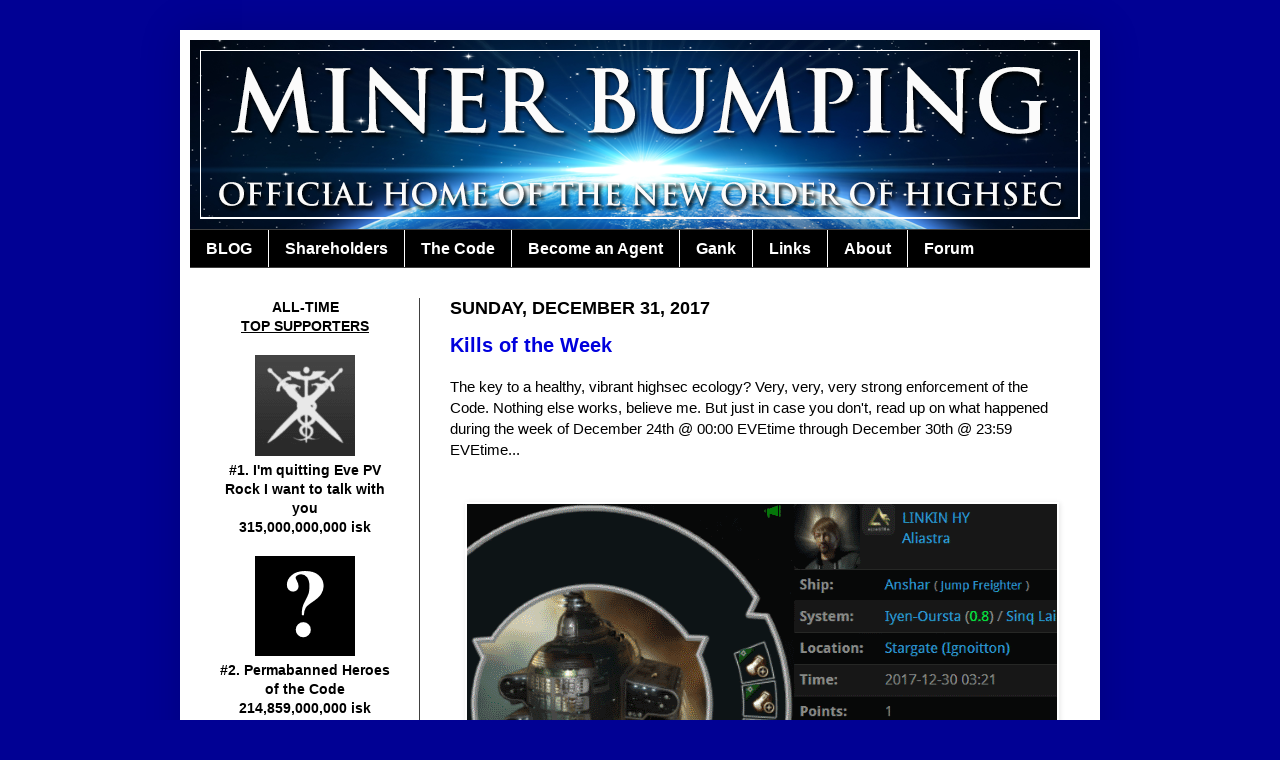

--- FILE ---
content_type: text/html; charset=UTF-8
request_url: http://www.minerbumping.com/2017/
body_size: 33481
content:
<!DOCTYPE html>
<html class='v2' dir='ltr' lang='en'>
<head>
<link href='https://www.blogger.com/static/v1/widgets/335934321-css_bundle_v2.css' rel='stylesheet' type='text/css'/>
<meta content='width=1100' name='viewport'/>
<meta content='text/html; charset=UTF-8' http-equiv='Content-Type'/>
<meta content='blogger' name='generator'/>
<link href='http://www.minerbumping.com/favicon.ico' rel='icon' type='image/x-icon'/>
<link href='http://www.minerbumping.com/2017/' rel='canonical'/>
<link rel="alternate" type="application/atom+xml" title="MinerBumping.com - Atom" href="http://www.minerbumping.com/feeds/posts/default" />
<link rel="alternate" type="application/rss+xml" title="MinerBumping.com - RSS" href="http://www.minerbumping.com/feeds/posts/default?alt=rss" />
<link rel="service.post" type="application/atom+xml" title="MinerBumping.com - Atom" href="https://www.blogger.com/feeds/1359240470593955814/posts/default" />
<!--Can't find substitution for tag [blog.ieCssRetrofitLinks]-->
<meta content='http://www.minerbumping.com/2017/' property='og:url'/>
<meta content='MinerBumping.com' property='og:title'/>
<meta content='Home of James 315
and the New Order of Highsec' property='og:description'/>
<title>MinerBumping.com: 2017</title>
<style id='page-skin-1' type='text/css'><!--
/*
-----------------------------------------------
Blogger Template Style
Name:     Simple
Designer: Josh Peterson
URL:      www.noaesthetic.com
----------------------------------------------- */
/* Variable definitions
====================
<Variable name="keycolor" description="Main Color" type="color" default="#66bbdd"/>
<Group description="Page Text" selector="body">
<Variable name="body.font" description="Font" type="font"
default="normal normal 12px Arial, Tahoma, Helvetica, FreeSans, sans-serif"/>
<Variable name="body.text.color" description="Text Color" type="color" default="#222222"/>
</Group>
<Group description="Backgrounds" selector=".body-fauxcolumns-outer">
<Variable name="body.background.color" description="Outer Background" type="color" default="#66bbdd"/>
<Variable name="content.background.color" description="Main Background" type="color" default="#ffffff"/>
<Variable name="header.background.color" description="Header Background" type="color" default="transparent"/>
</Group>
<Group description="Links" selector=".main-outer">
<Variable name="link.color" description="Link Color" type="color" default="#2288bb"/>
<Variable name="link.visited.color" description="Visited Color" type="color" default="#888888"/>
<Variable name="link.hover.color" description="Hover Color" type="color" default="#33aaff"/>
</Group>
<Group description="Blog Title" selector=".header h1">
<Variable name="header.font" description="Font" type="font"
default="normal normal 60px Arial, Tahoma, Helvetica, FreeSans, sans-serif"/>
<Variable name="header.text.color" description="Title Color" type="color" default="#3399bb" />
</Group>
<Group description="Blog Description" selector=".header .description">
<Variable name="description.text.color" description="Description Color" type="color"
default="#777777" />
</Group>
<Group description="Tabs Text" selector=".tabs-inner .widget li a">
<Variable name="tabs.font" description="Font" type="font"
default="normal normal 14px Arial, Tahoma, Helvetica, FreeSans, sans-serif"/>
<Variable name="tabs.text.color" description="Text Color" type="color" default="#999999"/>
<Variable name="tabs.selected.text.color" description="Selected Color" type="color" default="#000000"/>
</Group>
<Group description="Tabs Background" selector=".tabs-outer .PageList">
<Variable name="tabs.background.color" description="Background Color" type="color" default="#f5f5f5"/>
<Variable name="tabs.selected.background.color" description="Selected Color" type="color" default="#eeeeee"/>
</Group>
<Group description="Post Title" selector="h3.post-title, .comments h4">
<Variable name="post.title.font" description="Font" type="font"
default="normal normal 22px Arial, Tahoma, Helvetica, FreeSans, sans-serif"/>
</Group>
<Group description="Date Header" selector=".date-header">
<Variable name="date.header.color" description="Text Color" type="color"
default="#000000"/>
<Variable name="date.header.background.color" description="Background Color" type="color"
default="transparent"/>
</Group>
<Group description="Post Footer" selector=".post-footer">
<Variable name="post.footer.text.color" description="Text Color" type="color" default="#666666"/>
<Variable name="post.footer.background.color" description="Background Color" type="color"
default="#f9f9f9"/>
<Variable name="post.footer.border.color" description="Shadow Color" type="color" default="#eeeeee"/>
</Group>
<Group description="Gadgets" selector="h2">
<Variable name="widget.title.font" description="Title Font" type="font"
default="normal bold 11px Arial, Tahoma, Helvetica, FreeSans, sans-serif"/>
<Variable name="widget.title.text.color" description="Title Color" type="color" default="#000000"/>
<Variable name="widget.alternate.text.color" description="Alternate Color" type="color" default="#999999"/>
</Group>
<Group description="Images" selector=".main-inner">
<Variable name="image.background.color" description="Background Color" type="color" default="#ffffff"/>
<Variable name="image.border.color" description="Border Color" type="color" default="#eeeeee"/>
<Variable name="image.text.color" description="Caption Text Color" type="color" default="#000000"/>
</Group>
<Group description="Accents" selector=".content-inner">
<Variable name="body.rule.color" description="Separator Line Color" type="color" default="#eeeeee"/>
<Variable name="tabs.border.color" description="Tabs Border Color" type="color" default="#404040"/>
</Group>
<Variable name="body.background" description="Body Background" type="background"
color="#010194" default="$(color) none repeat scroll top left"/>
<Variable name="body.background.override" description="Body Background Override" type="string" default=""/>
<Variable name="body.background.gradient.cap" description="Body Gradient Cap" type="url"
default="url(//www.blogblog.com/1kt/simple/gradients_light.png)"/>
<Variable name="body.background.gradient.tile" description="Body Gradient Tile" type="url"
default="url(//www.blogblog.com/1kt/simple/body_gradient_tile_light.png)"/>
<Variable name="content.background.color.selector" description="Content Background Color Selector" type="string" default=".content-inner"/>
<Variable name="content.padding" description="Content Padding" type="length" default="10px"/>
<Variable name="content.padding.horizontal" description="Content Horizontal Padding" type="length" default="10px"/>
<Variable name="content.shadow.spread" description="Content Shadow Spread" type="length" default="40px"/>
<Variable name="content.shadow.spread.webkit" description="Content Shadow Spread (WebKit)" type="length" default="5px"/>
<Variable name="content.shadow.spread.ie" description="Content Shadow Spread (IE)" type="length" default="10px"/>
<Variable name="main.border.width" description="Main Border Width" type="length" default="0"/>
<Variable name="header.background.gradient" description="Header Gradient" type="url" default="none"/>
<Variable name="header.shadow.offset.left" description="Header Shadow Offset Left" type="length" default="-1px"/>
<Variable name="header.shadow.offset.top" description="Header Shadow Offset Top" type="length" default="-1px"/>
<Variable name="header.shadow.spread" description="Header Shadow Spread" type="length" default="1px"/>
<Variable name="header.padding" description="Header Padding" type="length" default="30px"/>
<Variable name="header.border.size" description="Header Border Size" type="length" default="1px"/>
<Variable name="header.bottom.border.size" description="Header Bottom Border Size" type="length" default="1px"/>
<Variable name="header.border.horizontalsize" description="Header Horizontal Border Size" type="length" default="0"/>
<Variable name="description.text.size" description="Description Text Size" type="string" default="140%"/>
<Variable name="tabs.margin.top" description="Tabs Margin Top" type="length" default="0" />
<Variable name="tabs.margin.side" description="Tabs Side Margin" type="length" default="30px" />
<Variable name="tabs.background.gradient" description="Tabs Background Gradient" type="url"
default="url(//www.blogblog.com/1kt/simple/gradients_light.png)"/>
<Variable name="tabs.border.width" description="Tabs Border Width" type="length" default="1px"/>
<Variable name="tabs.bevel.border.width" description="Tabs Bevel Border Width" type="length" default="1px"/>
<Variable name="date.header.padding" description="Date Header Padding" type="string" default="inherit"/>
<Variable name="date.header.letterspacing" description="Date Header Letter Spacing" type="string" default="inherit"/>
<Variable name="date.header.margin" description="Date Header Margin" type="string" default="inherit"/>
<Variable name="post.margin.bottom" description="Post Bottom Margin" type="length" default="25px"/>
<Variable name="image.border.small.size" description="Image Border Small Size" type="length" default="2px"/>
<Variable name="image.border.large.size" description="Image Border Large Size" type="length" default="5px"/>
<Variable name="page.width.selector" description="Page Width Selector" type="string" default=".region-inner"/>
<Variable name="page.width" description="Page Width" type="string" default="auto"/>
<Variable name="main.section.margin" description="Main Section Margin" type="length" default="15px"/>
<Variable name="main.padding" description="Main Padding" type="length" default="15px"/>
<Variable name="main.padding.top" description="Main Padding Top" type="length" default="30px"/>
<Variable name="main.padding.bottom" description="Main Padding Bottom" type="length" default="30px"/>
<Variable name="paging.background"
color="#ffffff"
description="Background of blog paging area" type="background"
default="transparent none no-repeat scroll top center"/>
<Variable name="footer.bevel" description="Bevel border length of footer" type="length" default="0"/>
<Variable name="mobile.background.overlay" description="Mobile Background Overlay" type="string"
default="transparent none repeat scroll top left"/>
<Variable name="mobile.background.size" description="Mobile Background Size" type="string" default="auto"/>
<Variable name="mobile.button.color" description="Mobile Button Color" type="color" default="#ffffff" />
<Variable name="startSide" description="Side where text starts in blog language" type="automatic" default="left"/>
<Variable name="endSide" description="Side where text ends in blog language" type="automatic" default="right"/>
*/
/* Content
----------------------------------------------- */
body, .body-fauxcolumn-outer {
font: normal normal 14px Verdana, Geneva, sans-serif;
color: #000000;
background: #010194 none repeat scroll top left;
padding: 0 40px 40px 40px;
}
html body .region-inner {
min-width: 0;
max-width: 100%;
width: auto;
}
a:link {
text-decoration:none;
color: #0000dd;
}
a:visited {
text-decoration:none;
color: #0000dd;
}
a:hover {
text-decoration:underline;
color: #990000;
}
.body-fauxcolumn-outer .fauxcolumn-inner {
background: transparent none repeat scroll top left;
_background-image: none;
}
.body-fauxcolumn-outer .cap-top {
position: absolute;
z-index: 1;
height: 400px;
width: 100%;
background: #010194 none repeat scroll top left;
}
.body-fauxcolumn-outer .cap-top .cap-left {
width: 100%;
background: transparent none repeat-x scroll top left;
_background-image: none;
}
.content-outer {
-moz-box-shadow: 0 0 40px rgba(0, 0, 0, .15);
-webkit-box-shadow: 0 0 5px rgba(0, 0, 0, .15);
-goog-ms-box-shadow: 0 0 10px #333333;
box-shadow: 0 0 40px rgba(0, 0, 0, .15);
margin-bottom: 1px;
}
.content-inner {
padding: 10px 10px;
}
.content-inner {
background-color: #ffffff;
}
/* Header
----------------------------------------------- */
.header-outer {
background: #00007b none repeat-x scroll 0 -400px;
_background-image: none;
}
.Header h1 {
font: normal normal 60px Verdana, Geneva, sans-serif;
color: #ffffff;
text-shadow: -1px -1px 1px rgba(0, 0, 0, .2);
}
.Header h1 a {
color: #ffffff;
}
.Header .description {
font-size: 140%;
color: #ffffff;
}
.header-inner .Header .titlewrapper {
padding: 22px 30px;
}
.header-inner .Header .descriptionwrapper {
padding: 0 30px;
}
/* Tabs
----------------------------------------------- */
.tabs-inner .section:first-child {
border-top: 1px solid #404040;
}
.tabs-inner .section:first-child ul {
margin-top: -1px;
border-top: 1px solid #404040;
border-left: 0 solid #404040;
border-right: 0 solid #404040;
}
.tabs-inner .widget ul {
background: #000000 none repeat-x scroll 0 -800px;
_background-image: none;
border-bottom: 1px solid #404040;
margin-top: 0;
margin-left: -30px;
margin-right: -30px;
}
.tabs-inner .widget li a {
display: inline-block;
padding: .6em 1em;
font: normal bold 16px Arial, Tahoma, Helvetica, FreeSans, sans-serif;
color: #ffffff;
border-left: 1px solid #ffffff;
border-right: 0 solid #404040;
}
.tabs-inner .widget li:first-child a {
border-left: none;
}
.tabs-inner .widget li.selected a, .tabs-inner .widget li a:hover {
color: #ffffff;
background-color: #444444;
text-decoration: none;
}
/* Columns
----------------------------------------------- */
.main-outer {
border-top: 0 solid #404040;
}
.fauxcolumn-left-outer .fauxcolumn-inner {
border-right: 1px solid #404040;
}
.fauxcolumn-right-outer .fauxcolumn-inner {
border-left: 1px solid #404040;
}
/* Headings
----------------------------------------------- */
h2 {
margin: 0 0 1em 0;
font: normal bold 11px Verdana, Geneva, sans-serif;
color: #000000;
text-transform: uppercase;
}
/* Widgets
----------------------------------------------- */
.widget .zippy {
color: #999999;
text-shadow: 2px 2px 1px rgba(0, 0, 0, .1);
}
.widget .popular-posts ul {
list-style: none;
}
/* Posts
----------------------------------------------- */
.date-header span {
background-color: transparent;
color: #000000;
padding: inherit;
letter-spacing: inherit;
margin: inherit;
font-size:18px;
}
.main-inner {
padding-top: 30px;
padding-bottom: 30px;
}
.main-inner .column-center-inner {
padding: 0 15px;
}
.main-inner .column-center-inner .section {
margin: 0 15px;
}
.post {
margin: 0 0 25px 0;
}
h3.post-title, .comments h4 {
font: normal bold 20px Verdana, Geneva, sans-serif;
margin: .75em 0 0;
}
.post-body {
font-size: 110%;
line-height: 1.4;
position: relative;
}
.post-body img, .post-body .tr-caption-container, .Profile img, .Image img,
.BlogList .item-thumbnail img {
padding: 0;
background: #ffffff;
border: 1px solid #ffffff;
-moz-box-shadow: 1px 1px 5px rgba(0, 0, 0, .1);
-webkit-box-shadow: 1px 1px 5px rgba(0, 0, 0, .1);
box-shadow: 1px 1px 5px rgba(0, 0, 0, .1);
}
.post-body img, .post-body .tr-caption-container {
padding: 1px;
}
.post-body .tr-caption-container {
color: #000000;
}
.post-body .tr-caption-container img {
padding: 0;
background: transparent;
border: none;
-moz-box-shadow: 0 0 0 rgba(0, 0, 0, .1);
-webkit-box-shadow: 0 0 0 rgba(0, 0, 0, .1);
box-shadow: 0 0 0 rgba(0, 0, 0, .1);
}
.post-header {
margin: 0 0 1.5em;
line-height: 1.6;
font-size: 90%;
}
.post-footer {
margin: 20px -2px 0;
padding: 5px 10px;
color: #000000;
background-color: #ffffff;
border-bottom: 1px solid #444444;
line-height: 1.6;
font-size: 90%;
}
#comments .comment-author {
padding-top: 1.5em;
border-top: 1px solid #404040;
background-position: 0 1.5em;
}
#comments .comment-author:first-child {
padding-top: 0;
border-top: none;
}
.avatar-image-container {
margin: .2em 0 0;
}
#comments .avatar-image-container img {
border: 1px solid #ffffff;
}
/* Comments
----------------------------------------------- */
.comments .comments-content .icon.blog-author {
background-repeat: no-repeat;
background-image: url([data-uri]);
}
.comments .comments-content .loadmore a {
border-top: 1px solid #999999;
border-bottom: 1px solid #999999;
}
.comments .comment-thread.inline-thread {
background-color: #ffffff;
}
.comments .continue {
border-top: 2px solid #999999;
}
/* Accents
---------------------------------------------- */
.section-columns td.columns-cell {
border-left: 1px solid #404040;
}
.blog-pager {
background: transparent none no-repeat scroll top center;
}
.blog-pager-older-link, .home-link,
.blog-pager-newer-link {
background-color: #ffffff;
padding: 5px;
}
.footer-outer {
border-top: 0 dashed #bbbbbb;
}
/* Mobile
----------------------------------------------- */
body.mobile  {
background-size: auto;
}
.mobile .body-fauxcolumn-outer {
background: transparent none repeat scroll top left;
}
.mobile .body-fauxcolumn-outer .cap-top {
background-size: 100% auto;
}
.mobile .content-outer {
-webkit-box-shadow: 0 0 3px rgba(0, 0, 0, .15);
box-shadow: 0 0 3px rgba(0, 0, 0, .15);
padding: 0 40px;
}
body.mobile .AdSense {
margin: 0 -40px;
}
.mobile .tabs-inner .widget ul {
margin-left: 0;
margin-right: 0;
}
.mobile .post {
margin: 0;
}
.mobile .main-inner .column-center-inner .section {
margin: 0;
}
.mobile .date-header span {
padding: 0.1em 10px;
margin: 0 -10px;
}
.mobile h3.post-title {
margin: 0;
}
.mobile .blog-pager {
background: transparent none no-repeat scroll top center;
}
.mobile .footer-outer {
border-top: none;
}
.mobile .main-inner, .mobile .footer-inner {
background-color: #ffffff;
}
.mobile-index-contents {
color: #000000;
}
.mobile-link-button {
background-color: #0000dd;
}
.mobile-link-button a:link, .mobile-link-button a:visited {
color: #ffffff;
}
.mobile .tabs-inner .section:first-child {
border-top: none;
}
.mobile .tabs-inner .PageList .widget-content {
background-color: #444444;
color: #ffffff;
border-top: 1px solid #404040;
border-bottom: 1px solid #404040;
}
.mobile .tabs-inner .PageList .widget-content .pagelist-arrow {
border-left: 1px solid #404040;
}

--></style>
<style id='template-skin-1' type='text/css'><!--
body {
min-width: 920px;
}
.content-outer, .content-fauxcolumn-outer, .region-inner {
min-width: 920px;
max-width: 920px;
_width: 920px;
}
.main-inner .columns {
padding-left: 230px;
padding-right: 0px;
}
.main-inner .fauxcolumn-center-outer {
left: 230px;
right: 0px;
/* IE6 does not respect left and right together */
_width: expression(this.parentNode.offsetWidth -
parseInt("230px") -
parseInt("0px") + 'px');
}
.main-inner .fauxcolumn-left-outer {
width: 230px;
}
.main-inner .fauxcolumn-right-outer {
width: 0px;
}
.main-inner .column-left-outer {
width: 230px;
right: 100%;
margin-left: -230px;
}
.main-inner .column-right-outer {
width: 0px;
margin-right: -0px;
}
#layout {
min-width: 0;
}
#layout .content-outer {
min-width: 0;
width: 800px;
}
#layout .region-inner {
min-width: 0;
width: auto;
}
body#layout div.add_widget {
padding: 8px;
}
body#layout div.add_widget a {
margin-left: 32px;
}
--></style>
<link href='https://www.blogger.com/dyn-css/authorization.css?targetBlogID=1359240470593955814&amp;zx=345b2d64-7a29-4d7c-b41b-9bbba3ae74c0' media='none' onload='if(media!=&#39;all&#39;)media=&#39;all&#39;' rel='stylesheet'/><noscript><link href='https://www.blogger.com/dyn-css/authorization.css?targetBlogID=1359240470593955814&amp;zx=345b2d64-7a29-4d7c-b41b-9bbba3ae74c0' rel='stylesheet'/></noscript>
<meta name='google-adsense-platform-account' content='ca-host-pub-1556223355139109'/>
<meta name='google-adsense-platform-domain' content='blogspot.com'/>

</head>
<body class='loading'>
<div class='navbar no-items section' id='navbar' name='Navbar'>
</div>
<div class='body-fauxcolumns'>
<div class='fauxcolumn-outer body-fauxcolumn-outer'>
<div class='cap-top'>
<div class='cap-left'></div>
<div class='cap-right'></div>
</div>
<div class='fauxborder-left'>
<div class='fauxborder-right'></div>
<div class='fauxcolumn-inner'>
</div>
</div>
<div class='cap-bottom'>
<div class='cap-left'></div>
<div class='cap-right'></div>
</div>
</div>
</div>
<div class='content'>
<div class='content-fauxcolumns'>
<div class='fauxcolumn-outer content-fauxcolumn-outer'>
<div class='cap-top'>
<div class='cap-left'></div>
<div class='cap-right'></div>
</div>
<div class='fauxborder-left'>
<div class='fauxborder-right'></div>
<div class='fauxcolumn-inner'>
</div>
</div>
<div class='cap-bottom'>
<div class='cap-left'></div>
<div class='cap-right'></div>
</div>
</div>
</div>
<div class='content-outer'>
<div class='content-cap-top cap-top'>
<div class='cap-left'></div>
<div class='cap-right'></div>
</div>
<div class='fauxborder-left content-fauxborder-left'>
<div class='fauxborder-right content-fauxborder-right'></div>
<div class='content-inner'>
<header>
<div class='header-outer'>
<div class='header-cap-top cap-top'>
<div class='cap-left'></div>
<div class='cap-right'></div>
</div>
<div class='fauxborder-left header-fauxborder-left'>
<div class='fauxborder-right header-fauxborder-right'></div>
<div class='region-inner header-inner'>
<div class='header section' id='header' name='Header'><div class='widget Header' data-version='1' id='Header1'>
<div id='header-inner'>
<a href='http://www.minerbumping.com/' style='display: block'>
<img alt='MinerBumping.com' height='189px; ' id='Header1_headerimg' src='https://blogger.googleusercontent.com/img/b/R29vZ2xl/AVvXsEhOKcIBIKhcPHEF3RLqVg_oGlJosZWkuFFY0f1eU6yyhSBa9CGuEMrdpRpCvjn0AhCWlj29I1JVSc0UINnP0TrPqSUaCtyugSHZZh6pMeq0VvvabkgIeRF1Z2O9X4Usjj0LrhzlGlRIeb2P/s1600/MB3.png' style='display: block' width='900px; '/>
</a>
</div>
</div></div>
</div>
</div>
<div class='header-cap-bottom cap-bottom'>
<div class='cap-left'></div>
<div class='cap-right'></div>
</div>
</div>
</header>
<div class='tabs-outer'>
<div class='tabs-cap-top cap-top'>
<div class='cap-left'></div>
<div class='cap-right'></div>
</div>
<div class='fauxborder-left tabs-fauxborder-left'>
<div class='fauxborder-right tabs-fauxborder-right'></div>
<div class='region-inner tabs-inner'>
<div class='tabs section' id='crosscol' name='Cross-Column'><div class='widget PageList' data-version='1' id='PageList1'>
<div class='widget-content'>
<ul>
<li>
<a href='http://www.minerbumping.com/'>BLOG</a>
</li>
<li>
<a href='http://www.minerbumping.com/p/shareholders.html'>Shareholders</a>
</li>
<li>
<a href='http://www.minerbumping.com/p/the-code.html'>The Code</a>
</li>
<li>
<a href='http://www.minerbumping.com/p/become-agent.html'>Become an Agent</a>
</li>
<li>
<a href='http://www.minerbumping.com/p/blog-page.html'>Gank</a>
</li>
<li>
<a href='http://www.minerbumping.com/p/links.html'>Links</a>
</li>
<li>
<a href='http://www.minerbumping.com/p/about.html'>About</a>
</li>
<li>
<a href='http://www.minerbumping.com/p/forum.html'>Forum</a>
</li>
</ul>
<div class='clear'></div>
</div>
</div></div>
<div class='tabs no-items section' id='crosscol-overflow' name='Cross-Column 2'></div>
</div>
</div>
<div class='tabs-cap-bottom cap-bottom'>
<div class='cap-left'></div>
<div class='cap-right'></div>
</div>
</div>
<div class='main-outer'>
<div class='main-cap-top cap-top'>
<div class='cap-left'></div>
<div class='cap-right'></div>
</div>
<div class='fauxborder-left main-fauxborder-left'>
<div class='fauxborder-right main-fauxborder-right'></div>
<div class='region-inner main-inner'>
<div class='columns fauxcolumns'>
<div class='fauxcolumn-outer fauxcolumn-center-outer'>
<div class='cap-top'>
<div class='cap-left'></div>
<div class='cap-right'></div>
</div>
<div class='fauxborder-left'>
<div class='fauxborder-right'></div>
<div class='fauxcolumn-inner'>
</div>
</div>
<div class='cap-bottom'>
<div class='cap-left'></div>
<div class='cap-right'></div>
</div>
</div>
<div class='fauxcolumn-outer fauxcolumn-left-outer'>
<div class='cap-top'>
<div class='cap-left'></div>
<div class='cap-right'></div>
</div>
<div class='fauxborder-left'>
<div class='fauxborder-right'></div>
<div class='fauxcolumn-inner'>
</div>
</div>
<div class='cap-bottom'>
<div class='cap-left'></div>
<div class='cap-right'></div>
</div>
</div>
<div class='fauxcolumn-outer fauxcolumn-right-outer'>
<div class='cap-top'>
<div class='cap-left'></div>
<div class='cap-right'></div>
</div>
<div class='fauxborder-left'>
<div class='fauxborder-right'></div>
<div class='fauxcolumn-inner'>
</div>
</div>
<div class='cap-bottom'>
<div class='cap-left'></div>
<div class='cap-right'></div>
</div>
</div>
<!-- corrects IE6 width calculation -->
<div class='columns-inner'>
<div class='column-center-outer'>
<div class='column-center-inner'>
<div class='main section' id='main' name='Main'><div class='widget Blog' data-version='1' id='Blog1'>
<div class='blog-posts hfeed'>

          <div class="date-outer">
        
<h2 class='date-header'><span>Sunday, December 31, 2017</span></h2>

          <div class="date-posts">
        
<div class='post-outer'>
<div class='post hentry' itemscope='itemscope' itemtype='http://schema.org/BlogPosting'>
<a name='3880135739258532362'></a>
<h3 class='post-title entry-title' itemprop='name'>
<a href='http://www.minerbumping.com/2017/12/kills-of-week_31.html'>Kills of the Week</a>
</h3>
<div class='post-header'>
<div class='post-header-line-1'></div>
</div>
<div class='post-body entry-content' id='post-body-3880135739258532362' itemprop='articleBody'>
The key to a healthy, vibrant highsec ecology? Very, very, very strong enforcement of the Code. Nothing else works, believe me. But just in case you don't, read up on what happened during the week of December 24th @ 00:00 EVEtime through December 30th @ 23:59 EVEtime...<br />
<br />
<br />
<div class="separator" style="clear: both; text-align: center;"><a href="https://zkillboard.com/kill/66933574/" imageanchor="1" style="margin-left: 1em; margin-right: 1em;" target="_blank"><img border="0" data-original-height="381" data-original-width="590" src="https://blogger.googleusercontent.com/img/b/R29vZ2xl/AVvXsEhP6O1ma7cF42g5Fpw1x2T_TB5oNt5xC8FuJGx0g-v8C_00_50g-s5rjLZH7Zsn4KRYCcLfNXWdXTr_0LgIQl_INFHnA4Xh5TcD1Fqz5uCcOPz2Vz39rhtN1Jn1CQPh5yTQ-mP6gyR1Y_GX/s1600/anshar1.png" /></a></div><div style="text-align: center;"><a href="https://zkillboard.com/kill/66933574/" target="_blank">KILLMAIL</a></div><br />
Uedama is a favorite location for ganking freighters in part because it's a 0.5 security system. Perhaps recognizing this, <b>LINKIN HY</b> did his best to stick to safer systems, such as Iyen-Oursta, which boasts a stifling 0.8 security status. What he didn't count on was a massive fleet from the mighty <b>CODE.</b> alliance.<br />
<br />
Agents <b>Australian Excellence, Giselle Rozei, Tax Collector Max, Taxman Daniel, Joshua Kusion, Johnathan Kusion, Tax Collector Stroheim, Tax Collector Hill, Tawny Rozei, Tax Collector KarlMarx, Christine Rozei, Sherri Rozei, Tax Collector BokChoy, Tax Collector Aruka, Tax Collector Richard, Tax Collector Kittens, Pod Destroyer Molly, Jayson Kusion, Justin Kusion, Joseph Kusion, Jake Kusion, Joel Kusion, Jackson Kusion, Jayden Kusion, Jeremiah Kusion, Ruby Rozei, Jason Kusion, Shanade Rozei, Katy Rozei, Lagatha Rozei, Tax Collector HongMei, Trump The King, HSM MasterChief, Harletta Quinn</b>, and <b>Lobo El Lobo</b> brought in dozens of stealth bombers and took the 28 billion isk jump freighter apart.<br />
<br />
Interestingly, another <a href="https://zkillboard.com/kill/66932434/" target="_blank">22.5 billion isk jump freighter</a> in the same system, also equipped with a rack of ORE cargo expanders, was killed that same day. Was there some sinister plot at work?<br />
<br />
<br />
<div class="separator" style="clear: both; text-align: center;"><a href="https://zkillboard.com/kill/66931144/" imageanchor="1" style="margin-left: 1em; margin-right: 1em;" target="_blank"><img border="0" data-original-height="369" data-original-width="590" src="https://blogger.googleusercontent.com/img/b/R29vZ2xl/AVvXsEiQebSZSqn7v7D6-Y6EDVu73tsDMjceKgK0lJ-x_nkaVLE_Mmvu3J95WyOxDt1c7oxy7EdlESNOmmvdvFyqBCoVNty6e2m1QR8PmtK9SggFDV4CpXx1vgvXjNkCu56tOk08ajDRdxGXp79A/s1600/anshar2.png" /></a></div><div style="text-align: center;"><a href="https://zkillboard.com/kill/66931144/" target="_blank">KILLMAIL</a></div><br />
...Maybe so, because <b>Gina Lin</b> also lost a triple-ORE jump freighter in the same system. Same day, too. Gina's monster was even more expensive, weighing in at nearly 35 billion isk!<br />
<br />
Agents <b>Jason Kusion, Trump The King, Pod Destroyer Molly, Tax Collector KarlMarx, Jayden Kusion, Joel Kusion, Tax Collector Max, Justin Kusion, Jake Kusion, Tawny Rozei, Tax Collector HongMei, Taxman Daniel, Tax Collector BokChoy, Tax Collector Hill, Sherri Rozei, Tax Collector Stroheim, Tax Collector Aruka, Christine Rozei, Tax Collector Richard, Tax Collector Kittens, Jackson Kusion, Joseph Kusion, Shanade Rozei, Jeremiah Kusion, Johnathan Kusion, Giselle Rozei, Joshua Kusion, Ruby Rozei, Jayson Kusion, Katy Rozei, Lagatha Rozei, Australian Excellence, Tax Collector Getwrekts0n, Lobo El Lobo</b>, and <b>Harletta Quinn</b> proved yet again that no system in highsec is safe for a Code violator.<br />
<br />
Also...<br />
<br />
<div class="separator" style="clear: both; text-align: center;"><a href="https://blogger.googleusercontent.com/img/b/R29vZ2xl/AVvXsEh5yBTzN4Fe8nw48_HjC0Zh7BG0nTqZJZfZpgLUjqRI68-PgrAkcY0uFr2i3b8nDonxwD6mfVgV8Sf5-JA46ayJyxQyE6oj8-ePEJqMqrzRu6QJutd4pRARPP3-eJc2rXv87Q7I19KXjEQG/s1600/mostlyafk2.png" imageanchor="1" style="margin-left: 1em; margin-right: 1em;"><img border="0" data-original-height="107" data-original-width="449" src="https://blogger.googleusercontent.com/img/b/R29vZ2xl/AVvXsEh5yBTzN4Fe8nw48_HjC0Zh7BG0nTqZJZfZpgLUjqRI68-PgrAkcY0uFr2i3b8nDonxwD6mfVgV8Sf5-JA46ayJyxQyE6oj8-ePEJqMqrzRu6QJutd4pRARPP3-eJc2rXv87Q7I19KXjEQG/s1600/mostlyafk2.png" /></a></div><br />
Don't do that.<br />
<br />
<br />
<div class="separator" style="clear: both; text-align: center;"><a href="https://zkillboard.com/kill/66820006/" imageanchor="1" style="margin-left: 1em; margin-right: 1em;" target="_blank"><img border="0" data-original-height="347" data-original-width="590" src="https://blogger.googleusercontent.com/img/b/R29vZ2xl/AVvXsEhxPUvQfrSwSY4hj9aP-y0JBE-X-ydoARb9H6nJIs1QLjFWVnOw7hWpsT-9VS7APCYc91sgAGthtgWwKfzogsWZUPxI6JCbJvdfYTgVd7ywQxTcr3zPzZaSnKl7Vp7bIaCBDPF7VBvf7_ld/s1600/mackinaw.png" /></a></div><div style="text-align: center;"><a href="https://zkillboard.com/kill/66820006/" target="_blank">KILLMAIL</a></div><br />
Blingy exhumers are a thing of the past, but don't tell that to <b>Remus Quarantino</b>. Actually, do. He needs to hear it. Agents <b>Maximus Gooseman, Edmund Sublett</b>, and <b>Salah ad-Din al-Jawahiri</b> reduced the miner's 1.3 billion isk Mackinaw to stardust.<br />
<br />
<br />
<div class="separator" style="clear: both; text-align: center;"><a href="https://blogger.googleusercontent.com/img/b/R29vZ2xl/AVvXsEjGJdGPXeYkbB3-02xINOCAcTRZUtC-3NWBWdT-Mr0VjM5avRq6sAUc2b_Kgcnrhb1gUrkNGRc8V6Da3f79bM8zATcaZWMTO-7UhTrIvUF9PYd2BsoLWMMYwefvjsKXhEXk0kJhMYSk9T-x/s1600/haze.png" imageanchor="1" style="margin-left: 1em; margin-right: 1em;"><img border="0" data-original-height="204" data-original-width="368" src="https://blogger.googleusercontent.com/img/b/R29vZ2xl/AVvXsEjGJdGPXeYkbB3-02xINOCAcTRZUtC-3NWBWdT-Mr0VjM5avRq6sAUc2b_Kgcnrhb1gUrkNGRc8V6Da3f79bM8zATcaZWMTO-7UhTrIvUF9PYd2BsoLWMMYwefvjsKXhEXk0kJhMYSk9T-x/s1600/haze.png" /></a></div><br />
Remember <b>Haze Tveskoeg</b>? He's one of Nakugard's <a href="http://www.minerbumping.com/2017/02/the-search-for-anti-ganking-part-6.html" target="_blank">uppity miners</a>. He eventually decided to start mining in a Skiff, not so much out of deference to the Code, but because he thought it would make him immune.<br />
<br />
<div class="separator" style="clear: both; text-align: center;"><a href="https://blogger.googleusercontent.com/img/b/R29vZ2xl/AVvXsEg4fF56JJh2njYV_r70uNSdD1McVWzsOtIKkOQZcoQLrg8WstevLezxicHp8VmLKduL7zcLA6kDz7afBEh6fZWS6wUgJTyeV1RLDH38lb0g7oub2_wV-rn24yg-vRY0RfujME8AbvfP_ziL/s1600/skiff.png" imageanchor="1" style="margin-left: 1em; margin-right: 1em;"><img border="0" data-original-height="486" data-original-width="589" src="https://blogger.googleusercontent.com/img/b/R29vZ2xl/AVvXsEg4fF56JJh2njYV_r70uNSdD1McVWzsOtIKkOQZcoQLrg8WstevLezxicHp8VmLKduL7zcLA6kDz7afBEh6fZWS6wUgJTyeV1RLDH38lb0g7oub2_wV-rn24yg-vRY0RfujME8AbvfP_ziL/s1600/skiff.png" /></a></div><br />
It didn't. Haze was defeated in elite PvP by Agent <b>Krig Povelli</b>. CONCORD also intervened in the battle, not that Krig needed the help.<br />
<br />
<div class="separator" style="clear: both; text-align: center;"><a href="https://blogger.googleusercontent.com/img/b/R29vZ2xl/AVvXsEhGoxyd_d6TmS3ypWiyZhVlnEvL2awEJ87hyMEj4sVcW3mUAGJsYVTyQKl7kPUEQyvedfMjENqK-y728DAjVz41rnaQj7QrJjx5wrbzEpAl8aMnIFYjgA3xqnsGbxzF93Nl6NjYqViwIFUl/s1600/skiff+chat1.png" imageanchor="1" style="margin-left: 1em; margin-right: 1em;"><img border="0" data-original-height="102" data-original-width="395" src="https://blogger.googleusercontent.com/img/b/R29vZ2xl/AVvXsEhGoxyd_d6TmS3ypWiyZhVlnEvL2awEJ87hyMEj4sVcW3mUAGJsYVTyQKl7kPUEQyvedfMjENqK-y728DAjVz41rnaQj7QrJjx5wrbzEpAl8aMnIFYjgA3xqnsGbxzF93Nl6NjYqViwIFUl/s1600/skiff+chat1.png" /></a></div><br />
In the wake of his stunning defeat, Haze found himself at a crossroads.<br />
<br />
<div class="separator" style="clear: both; text-align: center;"><a href="https://blogger.googleusercontent.com/img/b/R29vZ2xl/AVvXsEiTj-7fYMUEapI4pfvt9I4FwsiE1i-08yt8mBShZCRbYsV8_7fbFDolAlsR03Og_y81DnRKvBYSLvnR2GKigZHa6AN4Jm5puwG9BtcUdKvyAT-KD5oCM1rdnFx1pj63Aiyv2q00BWW_XJoG/s1600/skiff+chat2.png" imageanchor="1" style="margin-left: 1em; margin-right: 1em;"><img border="0" data-original-height="106" data-original-width="514" src="https://blogger.googleusercontent.com/img/b/R29vZ2xl/AVvXsEiTj-7fYMUEapI4pfvt9I4FwsiE1i-08yt8mBShZCRbYsV8_7fbFDolAlsR03Og_y81DnRKvBYSLvnR2GKigZHa6AN4Jm5puwG9BtcUdKvyAT-KD5oCM1rdnFx1pj63Aiyv2q00BWW_XJoG/s1600/skiff+chat2.png" /></a></div><br />
Instead of crying any further, Haze chose a different path.<br />
<br />
<div class="separator" style="clear: both; text-align: center;"><a href="https://blogger.googleusercontent.com/img/b/R29vZ2xl/AVvXsEid7EAfEh0GxZtw4f14n6CLG6XRrf3QyRCKsB2T-3LdLmnTv676T01Jk-6huZ_4Ey4C_STCf18tmsYsF0wr6bY2sQvY15lM-4gW4DLz0WEje8ygZ0_-Mi0Mqc55NlWrGgMFfj8Cihs5touW/s1600/skiff+chat3.png" imageanchor="1" style="margin-left: 1em; margin-right: 1em;"><img border="0" data-original-height="119" data-original-width="408" src="https://blogger.googleusercontent.com/img/b/R29vZ2xl/AVvXsEid7EAfEh0GxZtw4f14n6CLG6XRrf3QyRCKsB2T-3LdLmnTv676T01Jk-6huZ_4Ey4C_STCf18tmsYsF0wr6bY2sQvY15lM-4gW4DLz0WEje8ygZ0_-Mi0Mqc55NlWrGgMFfj8Cihs5touW/s1600/skiff+chat3.png" /></a></div><br />
Maybe there's hope for Haze. We'll see.<br />
<br />
<br />
<div class="separator" style="clear: both; text-align: center;"><a href="https://zkillboard.com/kill/66926692/" imageanchor="1" style="margin-left: 1em; margin-right: 1em;" target="_blank"><img border="0" data-original-height="340" data-original-width="590" src="https://blogger.googleusercontent.com/img/b/R29vZ2xl/AVvXsEgfwDwg92mTZMV75gbr1r3glqyGE39tKYIpnoYvpL1-VX1FVobR_dUv-vOTWA08sxD3givHcm9RyWfcsAoq3wPPCvgxKAhmMjiQZOH-z-NESpRV_XhqqIjSRdloR7ULbS35qAJ2MUtG4ZW0/s1600/golem.png" /></a></div><div style="text-align: center;"><a href="https://zkillboard.com/kill/66926692/" target="_blank">KILLMAIL</a></div><br />
How decadent can a battleship get? <b>Jotkin Hekki</b> injected nearly 6 billion isk into this manifestation of his hubris. Look at that blingy capacitor tank. Agents <b>Jayson Kusion, Jeremiah Kusion, Justin Kusion, Jake Kusion, Johnathan Kusion, Jason Kusion, Jayden Kusion, Joseph Kusion, Jackson Kusion</b>, and <b>Joel Kusion</b> were on the case. They never leave Uedama unguarded for too long.<br />
<br />
<br />
<div class="separator" style="clear: both; text-align: center;"><a href="https://zkillboard.com/kill/66925523/" imageanchor="1" style="margin-left: 1em; margin-right: 1em;" target="_blank"><img border="0" data-original-height="366" data-original-width="590" src="https://blogger.googleusercontent.com/img/b/R29vZ2xl/AVvXsEiTc2aXPXsoCU-MupZZA0JH8b86DX29ZKRNrYlKpHIxb8iVZ459sqW-Mw_KEiULsOcjD6RWMFEmHAzBMARqTUCwqaGC2biP7UhpibB-FP6XCpNyEy9VKyzAAu8C82knfNEQBgT-WGcMaDqb/s1600/pod.png" /></a></div><div style="text-align: center;"><a href="https://zkillboard.com/kill/66925523/" target="_blank">KILLMAIL</a></div><br />
<b>Valera75 Ufa</b> managed to disgrace himself in a battleship, too: He lost a <a href="https://zkillboard.com/kill/66925492/" target="_blank">2.3 billion isk Rattlesnake</a> and then Agent <b>Tax Collector HongMei</b> popped the bot-aspirant's 3.1 billion isk pod. What a memorable day that must've been for Valera75.<br />
<br />
<div class="separator" style="clear: both; text-align: center;"><a href="https://blogger.googleusercontent.com/img/b/R29vZ2xl/AVvXsEg213XEePRL4kYCkkbKwXcQNwTJqMNMhPm1riJLAVxdbDjfbAvtEbDH_F89ZGianDnfEtvrnamI32nZ8w3ehhcbE-WmhMeVwgh7apZtzRt8UKi50SHaFhxt32q0sfDgPCRNqkh3coDskvRM/s1600/implants.png" imageanchor="1" style="margin-left: 1em; margin-right: 1em;"><img border="0" data-original-height="362" data-original-width="590" src="https://blogger.googleusercontent.com/img/b/R29vZ2xl/AVvXsEg213XEePRL4kYCkkbKwXcQNwTJqMNMhPm1riJLAVxdbDjfbAvtEbDH_F89ZGianDnfEtvrnamI32nZ8w3ehhcbE-WmhMeVwgh7apZtzRt8UKi50SHaFhxt32q0sfDgPCRNqkh3coDskvRM/s1600/implants.png" /></a></div><br />
Whoever sells all these expensive implants must love the New Order.<br />
<br />
The buyers, less so.
<div style='clear: both;'></div>
</div>
<div class='post-footer'>
<div class='post-footer-line post-footer-line-1'><span class='post-author vcard'>
Posted by
<span class='fn'>
<a href='https://www.blogger.com/profile/16932737268774492206' itemprop='author' rel='author' title='author profile'>
MinerBumping
</a>
</span>
</span>
<span class='post-timestamp'>
at
<a class='timestamp-link' href='http://www.minerbumping.com/2017/12/kills-of-week_31.html' itemprop='url' rel='bookmark' title='permanent link'><abbr class='published' itemprop='datePublished' title='2017-12-31T19:10:00Z'>19:10</abbr></a>
</span>
<span class='post-comment-link'>
<a class='comment-link' href='http://www.minerbumping.com/2017/12/kills-of-week_31.html#comment-form' onclick=''>
4 comments:
              </a>
</span>
<span class='post-icons'>
<span class='item-control blog-admin pid-1230593837'>
<a href='https://www.blogger.com/post-edit.g?blogID=1359240470593955814&postID=3880135739258532362&from=pencil' title='Edit Post'>
<img alt='' class='icon-action' height='18' src='https://resources.blogblog.com/img/icon18_edit_allbkg.gif' width='18'/>
</a>
</span>
</span>
<div class='post-share-buttons goog-inline-block'>
<a class='goog-inline-block share-button sb-email' href='https://www.blogger.com/share-post.g?blogID=1359240470593955814&postID=3880135739258532362&target=email' target='_blank' title='Email This'><span class='share-button-link-text'>Email This</span></a><a class='goog-inline-block share-button sb-blog' href='https://www.blogger.com/share-post.g?blogID=1359240470593955814&postID=3880135739258532362&target=blog' onclick='window.open(this.href, "_blank", "height=270,width=475"); return false;' target='_blank' title='BlogThis!'><span class='share-button-link-text'>BlogThis!</span></a><a class='goog-inline-block share-button sb-twitter' href='https://www.blogger.com/share-post.g?blogID=1359240470593955814&postID=3880135739258532362&target=twitter' target='_blank' title='Share to X'><span class='share-button-link-text'>Share to X</span></a><a class='goog-inline-block share-button sb-facebook' href='https://www.blogger.com/share-post.g?blogID=1359240470593955814&postID=3880135739258532362&target=facebook' onclick='window.open(this.href, "_blank", "height=430,width=640"); return false;' target='_blank' title='Share to Facebook'><span class='share-button-link-text'>Share to Facebook</span></a><a class='goog-inline-block share-button sb-pinterest' href='https://www.blogger.com/share-post.g?blogID=1359240470593955814&postID=3880135739258532362&target=pinterest' target='_blank' title='Share to Pinterest'><span class='share-button-link-text'>Share to Pinterest</span></a>
</div>
</div>
<div class='post-footer-line post-footer-line-2'><span class='post-labels'>
Labels:
<a href='http://www.minerbumping.com/search/label/Agents' rel='tag'>Agents</a>,
<a href='http://www.minerbumping.com/search/label/Tears' rel='tag'>Tears</a>,
<a href='http://www.minerbumping.com/search/label/Victory' rel='tag'>Victory</a>
</span>
</div>
<div class='post-footer-line post-footer-line-3'><span class='post-location'>
</span>
</div>
</div>
</div>
</div>

          </div></div>
        

          <div class="date-outer">
        
<h2 class='date-header'><span>Saturday, December 30, 2017</span></h2>

          <div class="date-posts">
        
<div class='post-outer'>
<div class='post hentry' itemscope='itemscope' itemtype='http://schema.org/BlogPosting'>
<a name='5107668898784070481'></a>
<h3 class='post-title entry-title' itemprop='name'>
<a href='http://www.minerbumping.com/2017/12/are-new-order-agents-bullies.html'>Are New Order Agents Bullies?</a>
</h3>
<div class='post-header'>
<div class='post-header-line-1'></div>
</div>
<div class='post-body entry-content' id='post-body-5107668898784070481' itemprop='articleBody'>
For many years now, people who fail at EVE Online (e.g., everyone who attempts to oppose the mighty <b>CODE.</b> alliance) have accused New Order Agents of being bullies. This topic was squarely addressed four years ago in a classic two-part essay on MinerBumping. (Here are the links to <a href="http://www.minerbumping.com/2013/12/griefing-harassment-bullying-and-new.html" target="_blank">Part 1</a> and <a href="http://www.minerbumping.com/2013/12/griefing-harassment-bullying-and-new_14.html" target="_blank">Part 2</a> in case you need a refresher.) But as anyone who has lived in highsec over the past few years can tell you, the New Order has gained a lot of power since then, and correspondingly our Agents are far more powerful than they were when that essay was written.<br />
<br />
In theory, there's more potential for abuse now that our Agents exercise so much control over life in highsec. We've all heard that famous quote, "Power tends to corrupt, and absolute power corrupts absolutely," though the man who wrote it obviously never met an Agent of the New Order.<br />
<br />
Anecdotally, I've noticed that as our Agents have grown in power, they've actually grown more moral, more decent, and more incorruptible than before. That could just be my memory playing tricks on me, since the MinerBumping archives show that our Agents were almost unbelievably moral, decent, and incorruptible to begin with.<br />
<br />
Still, the bot-aspirant carebears continually proclaim (without evidence) that our Agents are bullies. I'd like to help the carebears understand why they're wrong. For some people, learning new concepts is easier with the aid of an analogy. Today's post is for them.<br />
<br />
We all know about spaceship pilots in EVE. Airplanes have pilots, too. The captain of a commercial jet has responsibilities that go far beyond activating the autopilot and going AFK. The lives of everyone on the plane are in his hands. Accordingly, the pilot has a lot of authority. One might even compare the captain's power to that of a dictator, at least while the plane is in the air. This is especially true in the event of an emergency.<br />
<br />
When you think about it, Agents of the New Order are a lot like captains of highsec--captains of the spaceship of state, if you will. They certainly have a lot of responsibility, power, and authority. And so long as there are bot-aspirants out there violating the Code, highsec is in a state of emergency.<br />
<br />
Is the captain of an airplane necessarily a bully? Well, let's sketch in a few more details on this analogy. Imagine that the captain decides he's going to safely land the aircraft at an airport, the plane's intended destination. Obviously, most people agree that this is the way to go. However, a handful of the plane's passengers object to that decision. They feel that the plane should be deliberately crashed into the side of a mountain instead. These passengers would be like the bot-aspirants and Anti-Gankers of the plane.<br />
<br />
Consider the dreadful consequences that would unfold if the captain listened to the carebears. Many innocent lives would be lost. The airline would lose a perfectly good plane. People would lose confidence in air travel. Even if by some miracle the captain survived, he would likely lose his job, and deservedly so.<br />
<br />
Thankfully, most airline pilots wouldn't listen to the bot-aspirants and Anti-Gankers on board the plane. They would silence the Goofuses and guide the plane to where it's supposed to go, just like our Agents do for highsec.<br />
<br />
"That's not fair," cry the rebellious passengers. "I paid for my ticket, so I should be able to do anything I want." Yet the pilot forces them to fly according to his own plan, not theirs. Is the pilot a bully? Of course not. He does the job that needs to be done, and he saves lives.<br />
<br />
The same goes for our Agents. I'm so glad that highsec's destiny is in their hands and not the hands of those crazy, irresponsible, bot-aspirant rebels. Aren't you?
<div style='clear: both;'></div>
</div>
<div class='post-footer'>
<div class='post-footer-line post-footer-line-1'><span class='post-author vcard'>
Posted by
<span class='fn'>
<a href='https://www.blogger.com/profile/16932737268774492206' itemprop='author' rel='author' title='author profile'>
MinerBumping
</a>
</span>
</span>
<span class='post-timestamp'>
at
<a class='timestamp-link' href='http://www.minerbumping.com/2017/12/are-new-order-agents-bullies.html' itemprop='url' rel='bookmark' title='permanent link'><abbr class='published' itemprop='datePublished' title='2017-12-30T19:08:00Z'>19:08</abbr></a>
</span>
<span class='post-comment-link'>
<a class='comment-link' href='http://www.minerbumping.com/2017/12/are-new-order-agents-bullies.html#comment-form' onclick=''>
16 comments:
              </a>
</span>
<span class='post-icons'>
<span class='item-control blog-admin pid-1230593837'>
<a href='https://www.blogger.com/post-edit.g?blogID=1359240470593955814&postID=5107668898784070481&from=pencil' title='Edit Post'>
<img alt='' class='icon-action' height='18' src='https://resources.blogblog.com/img/icon18_edit_allbkg.gif' width='18'/>
</a>
</span>
</span>
<div class='post-share-buttons goog-inline-block'>
<a class='goog-inline-block share-button sb-email' href='https://www.blogger.com/share-post.g?blogID=1359240470593955814&postID=5107668898784070481&target=email' target='_blank' title='Email This'><span class='share-button-link-text'>Email This</span></a><a class='goog-inline-block share-button sb-blog' href='https://www.blogger.com/share-post.g?blogID=1359240470593955814&postID=5107668898784070481&target=blog' onclick='window.open(this.href, "_blank", "height=270,width=475"); return false;' target='_blank' title='BlogThis!'><span class='share-button-link-text'>BlogThis!</span></a><a class='goog-inline-block share-button sb-twitter' href='https://www.blogger.com/share-post.g?blogID=1359240470593955814&postID=5107668898784070481&target=twitter' target='_blank' title='Share to X'><span class='share-button-link-text'>Share to X</span></a><a class='goog-inline-block share-button sb-facebook' href='https://www.blogger.com/share-post.g?blogID=1359240470593955814&postID=5107668898784070481&target=facebook' onclick='window.open(this.href, "_blank", "height=430,width=640"); return false;' target='_blank' title='Share to Facebook'><span class='share-button-link-text'>Share to Facebook</span></a><a class='goog-inline-block share-button sb-pinterest' href='https://www.blogger.com/share-post.g?blogID=1359240470593955814&postID=5107668898784070481&target=pinterest' target='_blank' title='Share to Pinterest'><span class='share-button-link-text'>Share to Pinterest</span></a>
</div>
</div>
<div class='post-footer-line post-footer-line-2'><span class='post-labels'>
Labels:
<a href='http://www.minerbumping.com/search/label/Agents' rel='tag'>Agents</a>,
<a href='http://www.minerbumping.com/search/label/Philosophy' rel='tag'>Philosophy</a>,
<a href='http://www.minerbumping.com/search/label/Victory' rel='tag'>Victory</a>
</span>
</div>
<div class='post-footer-line post-footer-line-3'><span class='post-location'>
</span>
</div>
</div>
</div>
</div>

          </div></div>
        

          <div class="date-outer">
        
<h2 class='date-header'><span>Friday, December 29, 2017</span></h2>

          <div class="date-posts">
        
<div class='post-outer'>
<div class='post hentry' itemscope='itemscope' itemtype='http://schema.org/BlogPosting'>
<a name='8176293478999481001'></a>
<h3 class='post-title entry-title' itemprop='name'>
<a href='http://www.minerbumping.com/2017/12/every-system-in-highsec.html'>Every System in Highsec</a>
</h3>
<div class='post-header'>
<div class='post-header-line-1'></div>
</div>
<div class='post-body entry-content' id='post-body-8176293478999481001' itemprop='articleBody'>
Agent <b>Black Pedro</b> sent me an interesting question:<br />
<br />
<div class="separator" style="clear: both; text-align: center;"><a href="https://blogger.googleusercontent.com/img/b/R29vZ2xl/AVvXsEhl_-1L4jicsbcub_Cc2gQ2r0IviKxLIXDbFG3FjKACoVrNGPAM5FBTrBgRUekmRsznsWTqrAAWBZwiew5_imN_ratp_Src4ByDFHaR4IGzdKMxQbjDbrsXVCnbSp-SUUlBiMefZ4kUwggC/s1600/evemail1.png" imageanchor="1" style="margin-left: 1em; margin-right: 1em;"><img border="0" data-original-height="176" data-original-width="530" src="https://blogger.googleusercontent.com/img/b/R29vZ2xl/AVvXsEhl_-1L4jicsbcub_Cc2gQ2r0IviKxLIXDbFG3FjKACoVrNGPAM5FBTrBgRUekmRsznsWTqrAAWBZwiew5_imN_ratp_Src4ByDFHaR4IGzdKMxQbjDbrsXVCnbSp-SUUlBiMefZ4kUwggC/s1600/evemail1.png" /></a></div><br />
Let's take a look.<br />
<br />
<div class="separator" style="clear: both; text-align: center;"><a href="https://blogger.googleusercontent.com/img/b/R29vZ2xl/AVvXsEjaqXTP8EtIsgdlq7KMblQEABmd-889SbPtiRcJTLu2g8_h0nuAgf1u46OcXZI0lLHEtgXjJoLtUIER6N8vNb5P_bSnt_h_fbO2D-JwcsZS5Md4CZqYuTnQ2XRs0wGNiEEoYbc_TtJ9Lwz1/s1600/pod.png" imageanchor="1" style="margin-left: 1em; margin-right: 1em;"><img border="0" data-original-height="356" data-original-width="590" src="https://blogger.googleusercontent.com/img/b/R29vZ2xl/AVvXsEjaqXTP8EtIsgdlq7KMblQEABmd-889SbPtiRcJTLu2g8_h0nuAgf1u46OcXZI0lLHEtgXjJoLtUIER6N8vNb5P_bSnt_h_fbO2D-JwcsZS5Md4CZqYuTnQ2XRs0wGNiEEoYbc_TtJ9Lwz1/s1600/pod.png" /></a></div><br />
<b>killerwing</b> lost a <a href="https://zkillboard.com/kill/66707450/" target="_blank">good-sized pod</a> for a Retriever pilot. Agent <b>Jack Van Impe</b> ganked killerwing in the exotic Choga system of the Kor-Azor region. As for the true significance of this kill--actually, the Retriever kill corresponding to it--I will allow Black Pedro to explain:<br />
<br />
<div class="separator" style="clear: both; text-align: center;"><a href="https://blogger.googleusercontent.com/img/b/R29vZ2xl/AVvXsEiy4XYUT3Vyph5zsmlt85Qn7tu7RdsvH9MWOx4a65Git0bWOPAvUOIbgnK2Fegg5aVaC_rZfLvkgzZrk1TLiFhC3muk-lsocfsD01qC3ik6egRDuEvgKau3KUK9yEXW7GfwBMyIRlWZGuCU/s1600/evemail2.png" imageanchor="1" style="margin-left: 1em; margin-right: 1em;"><img border="0" data-original-height="397" data-original-width="530" src="https://blogger.googleusercontent.com/img/b/R29vZ2xl/AVvXsEiy4XYUT3Vyph5zsmlt85Qn7tu7RdsvH9MWOx4a65Git0bWOPAvUOIbgnK2Fegg5aVaC_rZfLvkgzZrk1TLiFhC3muk-lsocfsD01qC3ik6egRDuEvgKau3KUK9yEXW7GfwBMyIRlWZGuCU/s1600/evemail2.png" /></a></div><br />
Astonishing but true: The mighty <b>CODE.</b> alliance has killed Code violators in each and every one of the 1,200+ systems of highsec. That's a lot. Sometimes I forget just how many systems I own.<br />
<br />
<div class="separator" style="clear: both; text-align: center;"><a href="https://blogger.googleusercontent.com/img/b/R29vZ2xl/AVvXsEhkj0dD9UgXeP8lojPTwxEF9CjNNzdY-frU4DoiCkYFNKjISSlnSSENUfF-CkHnvXBqTh5AsPt0puz1xGsQYSXMyz5ZPUAvR2JKzwMeTAvAdcxTAT3wuGbvOe-4DpB2hKY6IORTt_wpc3Vj/s1600/evemail3.png" imageanchor="1" style="margin-left: 1em; margin-right: 1em;"><img border="0" data-original-height="521" data-original-width="529" src="https://blogger.googleusercontent.com/img/b/R29vZ2xl/AVvXsEhkj0dD9UgXeP8lojPTwxEF9CjNNzdY-frU4DoiCkYFNKjISSlnSSENUfF-CkHnvXBqTh5AsPt0puz1xGsQYSXMyz5ZPUAvR2JKzwMeTAvAdcxTAT3wuGbvOe-4DpB2hKY6IORTt_wpc3Vj/s1600/evemail3.png" /></a></div><br />
I've been aware of Black Pedro's kill-tracking project for quite some time. What an achievement to unlock! Imagine all of those miners thinking themselves clever by mining in obscure, out-of-the-way systems, only to give our Agent the satisfaction of scratching another system off of his list. Few people can know highsec geography as well as Black Pedro does, having undertaken such an enterprise as this.<br />
<br />
Here's a link to his <a href="https://docs.google.com/spreadsheets/d/10ppRCXw5_zKv5GBO5LoG8fxhBcrmPyR9m_Y2nIdklTY" target="_blank">spreadsheet</a>.<br />
<br />
There is truly no place in highsec for the bot-aspirant to hide.
<div style='clear: both;'></div>
</div>
<div class='post-footer'>
<div class='post-footer-line post-footer-line-1'><span class='post-author vcard'>
Posted by
<span class='fn'>
<a href='https://www.blogger.com/profile/16932737268774492206' itemprop='author' rel='author' title='author profile'>
MinerBumping
</a>
</span>
</span>
<span class='post-timestamp'>
at
<a class='timestamp-link' href='http://www.minerbumping.com/2017/12/every-system-in-highsec.html' itemprop='url' rel='bookmark' title='permanent link'><abbr class='published' itemprop='datePublished' title='2017-12-29T18:22:00Z'>18:22</abbr></a>
</span>
<span class='post-comment-link'>
<a class='comment-link' href='http://www.minerbumping.com/2017/12/every-system-in-highsec.html#comment-form' onclick=''>
11 comments:
              </a>
</span>
<span class='post-icons'>
<span class='item-control blog-admin pid-1230593837'>
<a href='https://www.blogger.com/post-edit.g?blogID=1359240470593955814&postID=8176293478999481001&from=pencil' title='Edit Post'>
<img alt='' class='icon-action' height='18' src='https://resources.blogblog.com/img/icon18_edit_allbkg.gif' width='18'/>
</a>
</span>
</span>
<div class='post-share-buttons goog-inline-block'>
<a class='goog-inline-block share-button sb-email' href='https://www.blogger.com/share-post.g?blogID=1359240470593955814&postID=8176293478999481001&target=email' target='_blank' title='Email This'><span class='share-button-link-text'>Email This</span></a><a class='goog-inline-block share-button sb-blog' href='https://www.blogger.com/share-post.g?blogID=1359240470593955814&postID=8176293478999481001&target=blog' onclick='window.open(this.href, "_blank", "height=270,width=475"); return false;' target='_blank' title='BlogThis!'><span class='share-button-link-text'>BlogThis!</span></a><a class='goog-inline-block share-button sb-twitter' href='https://www.blogger.com/share-post.g?blogID=1359240470593955814&postID=8176293478999481001&target=twitter' target='_blank' title='Share to X'><span class='share-button-link-text'>Share to X</span></a><a class='goog-inline-block share-button sb-facebook' href='https://www.blogger.com/share-post.g?blogID=1359240470593955814&postID=8176293478999481001&target=facebook' onclick='window.open(this.href, "_blank", "height=430,width=640"); return false;' target='_blank' title='Share to Facebook'><span class='share-button-link-text'>Share to Facebook</span></a><a class='goog-inline-block share-button sb-pinterest' href='https://www.blogger.com/share-post.g?blogID=1359240470593955814&postID=8176293478999481001&target=pinterest' target='_blank' title='Share to Pinterest'><span class='share-button-link-text'>Share to Pinterest</span></a>
</div>
</div>
<div class='post-footer-line post-footer-line-2'><span class='post-labels'>
Labels:
<a href='http://www.minerbumping.com/search/label/Agents' rel='tag'>Agents</a>,
<a href='http://www.minerbumping.com/search/label/Geography' rel='tag'>Geography</a>,
<a href='http://www.minerbumping.com/search/label/Victory' rel='tag'>Victory</a>
</span>
</div>
<div class='post-footer-line post-footer-line-3'><span class='post-location'>
</span>
</div>
</div>
</div>
</div>
<div class='post-outer'>
<div class='post hentry' itemscope='itemscope' itemtype='http://schema.org/BlogPosting'>
<a name='1088831245224759130'></a>
<h3 class='post-title entry-title' itemprop='name'>
<a href='http://www.minerbumping.com/2017/12/over-one-trillion-five-hundred-sixty_29.html'>Over One Trillion Five Hundred Sixty-Seven Billion in Shares Sold</a>
</h3>
<div class='post-header'>
<div class='post-header-line-1'></div>
</div>
<div class='post-body entry-content' id='post-body-1088831245224759130' itemprop='articleBody'>
The New Order is definitely on the move. Trust me--but if you don't, here's some of the proof:<br />
<br />
<b>Apo123</b> purchased 3,150 more shares, which brought us comfortably beyond the 1,565, 1,566, and 1,567 billion isk marks and earned him a Triple Supreme Protector's Tip of the Hat&#8482;. Perhaps inspired by other ambitious shareholders, Apo123 is working his way up the ranks. Something to think about.<br />
<br />
<b>BONUS!</b><br />
<br />
Like so many other Agents of the New Order, <b>Grand Moff Tarkin1</b> was moved by the Christmas spirit. (Or, judging by his spelling of "Christams" in the subject line of his EVEmail, he may have been moved by one too many Christmas spirits.)<br />
<br />
<div class="separator" style="clear: both; text-align: center;"><a href="https://blogger.googleusercontent.com/img/b/R29vZ2xl/AVvXsEhc5BtnN1cCf8cL_PL19gYeUWxcrUXXQS72Ax6D3CiUGAfUxNp8VLiZPN2nRx6r1GHeGM7twCxg3nYXKVGEMPDwv5Adn7sHktlcOLINhco3Q683HAVKe1iySrhTWHYJTnI3K_x9dinrrCjL/s1600/song.png" imageanchor="1" style="margin-left: 1em; margin-right: 1em;"><img border="0" data-original-height="717" data-original-width="522" src="https://blogger.googleusercontent.com/img/b/R29vZ2xl/AVvXsEhc5BtnN1cCf8cL_PL19gYeUWxcrUXXQS72Ax6D3CiUGAfUxNp8VLiZPN2nRx6r1GHeGM7twCxg3nYXKVGEMPDwv5Adn7sHktlcOLINhco3Q683HAVKe1iySrhTWHYJTnI3K_x9dinrrCjL/s1600/song.png" /></a></div><br />
Hey, why not?<br />
<br />
<div class="separator" style="clear: both; text-align: center;"><a href="https://blogger.googleusercontent.com/img/b/R29vZ2xl/AVvXsEi-_C2SsSUTH4rW4Pd49fCUuMQYUzGn5P0SEBb8V2bllzeoYpn99dcV5GKDdHldo98gWhMm_OF-rLBTX1vhmcheI1weszho8m_v1As9aWHQun4cbP6ZR8eU-20Tnva7SXvzn832a8Iw8bau/s1600/conclusion.png" imageanchor="1" style="margin-left: 1em; margin-right: 1em;"><img border="0" data-original-height="168" data-original-width="522" src="https://blogger.googleusercontent.com/img/b/R29vZ2xl/AVvXsEi-_C2SsSUTH4rW4Pd49fCUuMQYUzGn5P0SEBb8V2bllzeoYpn99dcV5GKDdHldo98gWhMm_OF-rLBTX1vhmcheI1weszho8m_v1As9aWHQun4cbP6ZR8eU-20Tnva7SXvzn832a8Iw8bau/s1600/conclusion.png" /></a></div><br />
Grand Moff Tarkin1's suggestion might save a few lives this year--another victory for our Agents. No doubt the Anti-Gankers will feel compelled to come out in <i>favor</i> of drinking and driving because of this. What a bunch of Goofuses.
<div style='clear: both;'></div>
</div>
<div class='post-footer'>
<div class='post-footer-line post-footer-line-1'><span class='post-author vcard'>
Posted by
<span class='fn'>
<a href='https://www.blogger.com/profile/16932737268774492206' itemprop='author' rel='author' title='author profile'>
MinerBumping
</a>
</span>
</span>
<span class='post-timestamp'>
at
<a class='timestamp-link' href='http://www.minerbumping.com/2017/12/over-one-trillion-five-hundred-sixty_29.html' itemprop='url' rel='bookmark' title='permanent link'><abbr class='published' itemprop='datePublished' title='2017-12-29T18:10:00Z'>18:10</abbr></a>
</span>
<span class='post-comment-link'>
<a class='comment-link' href='http://www.minerbumping.com/2017/12/over-one-trillion-five-hundred-sixty_29.html#comment-form' onclick=''>
11 comments:
              </a>
</span>
<span class='post-icons'>
<span class='item-control blog-admin pid-1230593837'>
<a href='https://www.blogger.com/post-edit.g?blogID=1359240470593955814&postID=1088831245224759130&from=pencil' title='Edit Post'>
<img alt='' class='icon-action' height='18' src='https://resources.blogblog.com/img/icon18_edit_allbkg.gif' width='18'/>
</a>
</span>
</span>
<div class='post-share-buttons goog-inline-block'>
<a class='goog-inline-block share-button sb-email' href='https://www.blogger.com/share-post.g?blogID=1359240470593955814&postID=1088831245224759130&target=email' target='_blank' title='Email This'><span class='share-button-link-text'>Email This</span></a><a class='goog-inline-block share-button sb-blog' href='https://www.blogger.com/share-post.g?blogID=1359240470593955814&postID=1088831245224759130&target=blog' onclick='window.open(this.href, "_blank", "height=270,width=475"); return false;' target='_blank' title='BlogThis!'><span class='share-button-link-text'>BlogThis!</span></a><a class='goog-inline-block share-button sb-twitter' href='https://www.blogger.com/share-post.g?blogID=1359240470593955814&postID=1088831245224759130&target=twitter' target='_blank' title='Share to X'><span class='share-button-link-text'>Share to X</span></a><a class='goog-inline-block share-button sb-facebook' href='https://www.blogger.com/share-post.g?blogID=1359240470593955814&postID=1088831245224759130&target=facebook' onclick='window.open(this.href, "_blank", "height=430,width=640"); return false;' target='_blank' title='Share to Facebook'><span class='share-button-link-text'>Share to Facebook</span></a><a class='goog-inline-block share-button sb-pinterest' href='https://www.blogger.com/share-post.g?blogID=1359240470593955814&postID=1088831245224759130&target=pinterest' target='_blank' title='Share to Pinterest'><span class='share-button-link-text'>Share to Pinterest</span></a>
</div>
</div>
<div class='post-footer-line post-footer-line-2'><span class='post-labels'>
Labels:
<a href='http://www.minerbumping.com/search/label/Business' rel='tag'>Business</a>,
<a href='http://www.minerbumping.com/search/label/Victory' rel='tag'>Victory</a>
</span>
</div>
<div class='post-footer-line post-footer-line-3'><span class='post-location'>
</span>
</div>
</div>
</div>
</div>

          </div></div>
        

          <div class="date-outer">
        
<h2 class='date-header'><span>Thursday, December 28, 2017</span></h2>

          <div class="date-posts">
        
<div class='post-outer'>
<div class='post hentry' itemscope='itemscope' itemtype='http://schema.org/BlogPosting'>
<a name='4133802501408713728'></a>
<h3 class='post-title entry-title' itemprop='name'>
<a href='http://www.minerbumping.com/2017/12/im-from-nullsec-where-i-live-in-nullsec.html'>I'm From Nullsec, Where I Live in Nullsec</a>
</h3>
<div class='post-header'>
<div class='post-header-line-1'></div>
</div>
<div class='post-body entry-content' id='post-body-4133802501408713728' itemprop='articleBody'>
<div class="separator" style="clear: both; text-align: center;"><a href="https://blogger.googleusercontent.com/img/b/R29vZ2xl/AVvXsEhw67Kk8ysFgwOftpgBLlGECPEdmMWnlQx5wgk0XnYKWqUuzej4a18MkE9ZwvW4WWZ0W2Krz5iH-gNqcJOC_1zjX1KEoatZ8rIYtcgkTYS_ivNpiE8elaOdxQJ5GRyf-qSY3A3loD5BaRKn/s1600/01.png" imageanchor="1" style="margin-left: 1em; margin-right: 1em;"><img border="0" data-original-height="97" data-original-width="302" src="https://blogger.googleusercontent.com/img/b/R29vZ2xl/AVvXsEhw67Kk8ysFgwOftpgBLlGECPEdmMWnlQx5wgk0XnYKWqUuzej4a18MkE9ZwvW4WWZ0W2Krz5iH-gNqcJOC_1zjX1KEoatZ8rIYtcgkTYS_ivNpiE8elaOdxQJ5GRyf-qSY3A3loD5BaRKn/s1600/01.png" /></a></div><br />
The mighty <b>CODE.</b> alliance has a fearsome reputation, which has spread across the entire galaxy.<br />
<br />
<div class="separator" style="clear: both; text-align: center;"><a href="https://blogger.googleusercontent.com/img/b/R29vZ2xl/AVvXsEj-mXAJ_yEcvvcNy4vCFc-r3k8IZCtr26N7u5vwHJxPOZxjOjdS1bj64VK28QmViBnJasIY55ZtRYij_2ciJ9W6qQPPKK1ykSikPcjVycW6_G51pP2QWiuDaTK1gG1kX5Ir9qTmJBLyS9bc/s1600/02.png" imageanchor="1" style="margin-left: 1em; margin-right: 1em;"><img border="0" data-original-height="54" data-original-width="373" src="https://blogger.googleusercontent.com/img/b/R29vZ2xl/AVvXsEj-mXAJ_yEcvvcNy4vCFc-r3k8IZCtr26N7u5vwHJxPOZxjOjdS1bj64VK28QmViBnJasIY55ZtRYij_2ciJ9W6qQPPKK1ykSikPcjVycW6_G51pP2QWiuDaTK1gG1kX5Ir9qTmJBLyS9bc/s1600/02.png" /></a></div><br />
And few Agents are as notorious as <b>Aaaarrgg</b>, the "Wolf of Highsec".<br />
<br />
<div class="separator" style="clear: both; text-align: center;"><a href="https://blogger.googleusercontent.com/img/b/R29vZ2xl/AVvXsEgUc29BXCcntB3HgTrG5NlTK0l4ekCD56iqJLBU4UbH_NkyheypfGXGUfn9nxA9J4rc5FTsKm01LvG6DOq_wZXyqrZbYqVcG9u2f2BiSxd-QV9kJv3RDJPiAVc8t4Gd2TQevV48DMc-P2dV/s1600/03.png" imageanchor="1" style="margin-left: 1em; margin-right: 1em;"><img border="0" data-original-height="100" data-original-width="349" src="https://blogger.googleusercontent.com/img/b/R29vZ2xl/AVvXsEgUc29BXCcntB3HgTrG5NlTK0l4ekCD56iqJLBU4UbH_NkyheypfGXGUfn9nxA9J4rc5FTsKm01LvG6DOq_wZXyqrZbYqVcG9u2f2BiSxd-QV9kJv3RDJPiAVc8t4Gd2TQevV48DMc-P2dV/s1600/03.png" /></a></div><br />
Aaaarrgg has over 11,000 pod kills to his name. In theory, pods are uncatchable in highsec. However, theories rarely take into account the full wretchedness of bot-aspirant carebears.<br />
<br />
<div class="separator" style="clear: both; text-align: center;"><a href="https://blogger.googleusercontent.com/img/b/R29vZ2xl/AVvXsEg0OLXgGOrm7slNFv74VAgFz9J4USzWuUvMPmIOFHFRqXmTpRbOLTRBzSzIIG1bs3i65qp2KveEgE54WGkMH7mEXxtwXpqaMnR4iCW0eS3W4OT-4wabBj1Eva7o4wxojYC5RjAd2VKrBEL6/s1600/04.png" imageanchor="1" style="margin-left: 1em; margin-right: 1em;"><img border="0" data-original-height="83" data-original-width="349" src="https://blogger.googleusercontent.com/img/b/R29vZ2xl/AVvXsEg0OLXgGOrm7slNFv74VAgFz9J4USzWuUvMPmIOFHFRqXmTpRbOLTRBzSzIIG1bs3i65qp2KveEgE54WGkMH7mEXxtwXpqaMnR4iCW0eS3W4OT-4wabBj1Eva7o4wxojYC5RjAd2VKrBEL6/s1600/04.png" /></a></div><br />
<b>Shadea Kavees</b> lodged a stiffly worded complaint after her insta-warping pod managed to get ganked in highsec. She was confident that someone else was to blame for her loss.<br />
<br />
<div class="separator" style="clear: both; text-align: center;"><a href="https://blogger.googleusercontent.com/img/b/R29vZ2xl/AVvXsEgkxUv8oBgO5jWnwg1W2tuO3mOgX48azeFYdb2NXp4LXUCrc2Gxu4azvfH9giCtCkL3ImKubLIosZUeY5CHs1qkxI0L0LcEj2JvpzdDyURx8WPXU7NTZLGD_lUHFvFVq09CT5hcKHRngiV1/s1600/05.png" imageanchor="1" style="margin-left: 1em; margin-right: 1em;"><img border="0" data-original-height="80" data-original-width="349" src="https://blogger.googleusercontent.com/img/b/R29vZ2xl/AVvXsEgkxUv8oBgO5jWnwg1W2tuO3mOgX48azeFYdb2NXp4LXUCrc2Gxu4azvfH9giCtCkL3ImKubLIosZUeY5CHs1qkxI0L0LcEj2JvpzdDyURx8WPXU7NTZLGD_lUHFvFVq09CT5hcKHRngiV1/s1600/05.png" /></a></div><br />
Shadea denied the charge of being a highsec miner. The budding space lawyer decided that her non-miner status entitled her to full reimbursement of her loss.<br />
<br />
<div class="separator" style="clear: both; text-align: center;"><a href="https://blogger.googleusercontent.com/img/b/R29vZ2xl/AVvXsEhytxKJSsQDtDuvRnDyG377nuY1W7ZXbfTE9z5-ajsnb2H3onKptHHwdE673foCPRpbauWivhYiWR72Y1H6xLB7fDShwRnL2JCz_TcPhWWpLOsWPNfJOSe9r8VXLkpO4ah839xZHpHNmGcY/s1600/06.png" imageanchor="1" style="margin-left: 1em; margin-right: 1em;"><img border="0" data-original-height="345" data-original-width="590" src="https://blogger.googleusercontent.com/img/b/R29vZ2xl/AVvXsEhytxKJSsQDtDuvRnDyG377nuY1W7ZXbfTE9z5-ajsnb2H3onKptHHwdE673foCPRpbauWivhYiWR72Y1H6xLB7fDShwRnL2JCz_TcPhWWpLOsWPNfJOSe9r8VXLkpO4ah839xZHpHNmGcY/s1600/06.png" /></a></div><br />
I've heard of reimbursement fraud, but this one <a href="https://zkillboard.com/kill/66039605/" target="_blank">takes the cake</a>. What happened to space lawyer ethics?<br />
<br />
<div class="separator" style="clear: both; text-align: center;"><a href="https://blogger.googleusercontent.com/img/b/R29vZ2xl/AVvXsEjI5ejKesgJemWz5-26k7LaEtgxdaD4YphkhJN0obwtWeeBFB4AHT1GcoZLGMcOWTzzgeIz-o7ioTDtTWLAETlmdhC1a1ZzFfAOI0F312svVEvNAfz_9cWzPJwANVeOS755oqjEHcL6Ta07/s1600/07.png" imageanchor="1" style="margin-left: 1em; margin-right: 1em;"><img border="0" data-original-height="82" data-original-width="349" src="https://blogger.googleusercontent.com/img/b/R29vZ2xl/AVvXsEjI5ejKesgJemWz5-26k7LaEtgxdaD4YphkhJN0obwtWeeBFB4AHT1GcoZLGMcOWTzzgeIz-o7ioTDtTWLAETlmdhC1a1ZzFfAOI0F312svVEvNAfz_9cWzPJwANVeOS755oqjEHcL6Ta07/s1600/07.png" /></a></div><br />
Our Agent grew suspicious of the carebear. Shadea felt awfully comfortable autopiloting through highsec for someone who supposedly wasn't from around here.<br />
<br />
<div class="separator" style="clear: both; text-align: center;"><a href="https://blogger.googleusercontent.com/img/b/R29vZ2xl/AVvXsEg0MUJP9h-Uj3ARnVgRFbKLcsHysxtGmh-7ZtCmUGit9l1d6NFy0jazdJR7Z9fN1pV-ChM0kh6uUcy-chQW9JRxctmpxyJuJwKRRYYA4-o7AXZaIRWc5z-wBwiZGgW2MRFzSlEcQqsVARQ1/s1600/08.png" imageanchor="1" style="margin-left: 1em; margin-right: 1em;"><img border="0" data-original-height="82" data-original-width="349" src="https://blogger.googleusercontent.com/img/b/R29vZ2xl/AVvXsEg0MUJP9h-Uj3ARnVgRFbKLcsHysxtGmh-7ZtCmUGit9l1d6NFy0jazdJR7Z9fN1pV-ChM0kh6uUcy-chQW9JRxctmpxyJuJwKRRYYA4-o7AXZaIRWc5z-wBwiZGgW2MRFzSlEcQqsVARQ1/s1600/08.png" /></a></div><br />
Shadea talked about being from nullsec a little too often. In fact, she wouldn't shut up about it. It raised doubts about Shadea's authenticity. She couldn't be a true nullsec dweller.<br />
<br />
<div class="separator" style="clear: both; text-align: center;"><a href="https://blogger.googleusercontent.com/img/b/R29vZ2xl/AVvXsEjuf9O8iTERr-R3jscPTpywA6p_UX0I6DQ7RxrSlySCgdXbO-nlGlLnMWmjCugWjsJjmhux4T-AoJEbqKVtwp3fIm9Nu4JI69GXc3zx0L76R99QddMk9SmrSutlUm0544YXHpmG71P5EjSC/s1600/09.png" imageanchor="1" style="margin-left: 1em; margin-right: 1em;"><img border="0" data-original-height="237" data-original-width="441" src="https://blogger.googleusercontent.com/img/b/R29vZ2xl/AVvXsEjuf9O8iTERr-R3jscPTpywA6p_UX0I6DQ7RxrSlySCgdXbO-nlGlLnMWmjCugWjsJjmhux4T-AoJEbqKVtwp3fIm9Nu4JI69GXc3zx0L76R99QddMk9SmrSutlUm0544YXHpmG71P5EjSC/s1600/09.png" /></a></div><br />
Sure enough, she was a member of <b>Pandemic Horde</b>. And at the time, she'd been a member for four days. You don't get any more nullsec than Shadea Kavees.<br />
<br />
<div class="separator" style="clear: both; text-align: center;"><a href="https://blogger.googleusercontent.com/img/b/R29vZ2xl/AVvXsEg7epPa9fdq4-xUTBE-n2TzMArTXmW83tiB-EWGSot26m51Sv15GVeND6AyV0-WuveafRCOXDy0Jv8YJyJZJ3Orju-3CAC5r6atleW8t8VXnfmsn9LaO_cP-okB9YbmTtXserxuuQQvQ5sW/s1600/10.png" imageanchor="1" style="margin-left: 1em; margin-right: 1em;"><img border="0" data-original-height="97" data-original-width="349" src="https://blogger.googleusercontent.com/img/b/R29vZ2xl/AVvXsEg7epPa9fdq4-xUTBE-n2TzMArTXmW83tiB-EWGSot26m51Sv15GVeND6AyV0-WuveafRCOXDy0Jv8YJyJZJ3Orju-3CAC5r6atleW8t8VXnfmsn9LaO_cP-okB9YbmTtXserxuuQQvQ5sW/s1600/10.png" /></a></div><br />
Shadea lashed out at Aaaarrgg for pointing out the obvious. She didn't know how to change her clone location, so the carebear was forced to travel all the way back from highsec every time she got killed. No wonder she was in such a bad mood.<br />
<br />
<div class="separator" style="clear: both; text-align: center;"><a href="https://blogger.googleusercontent.com/img/b/R29vZ2xl/AVvXsEh5QaPhUuWZ4zalZz9iE5Wd89vdO655IB0PpUAlFp9lS_so9i0Uc5w7qP5rHRg3k2MNOA6KS1jXLEj2X9A8Xw9JBbVhfo4YJHu0uclEqQQ4hYZw0GCp7EFmoUBb-e8WlY76ZDGOkYwdX3al/s1600/11.png" imageanchor="1" style="margin-left: 1em; margin-right: 1em;"><img border="0" data-original-height="120" data-original-width="349" src="https://blogger.googleusercontent.com/img/b/R29vZ2xl/AVvXsEh5QaPhUuWZ4zalZz9iE5Wd89vdO655IB0PpUAlFp9lS_so9i0Uc5w7qP5rHRg3k2MNOA6KS1jXLEj2X9A8Xw9JBbVhfo4YJHu0uclEqQQ4hYZw0GCp7EFmoUBb-e8WlY76ZDGOkYwdX3al/s1600/11.png" /></a></div><br />
Agent Aaaarrgg has seen a lot of foolish carebears, but Shadea was an all-time Goofus. On the plus side, Shadea confirmed that New Order territory is better patrolled than nullsec.<br />
<br />
<div class="separator" style="clear: both; text-align: center;"><a href="https://blogger.googleusercontent.com/img/b/R29vZ2xl/AVvXsEhAityfY7-lz45rlruAWZPj1suzqp-aGXSm-bkK9cbOk7E2O67dNvcaGMGGE0mEY2A02Z5wlQx97KlNL8TyZms33Kvv2XDdmHNSCcNlIKxGj4_kuWWHM71yA6SwaIuGl5s1Cbbx-Z14lzY4/s1600/12.png" imageanchor="1" style="margin-left: 1em; margin-right: 1em;"><img border="0" data-original-height="61" data-original-width="343" src="https://blogger.googleusercontent.com/img/b/R29vZ2xl/AVvXsEhAityfY7-lz45rlruAWZPj1suzqp-aGXSm-bkK9cbOk7E2O67dNvcaGMGGE0mEY2A02Z5wlQx97KlNL8TyZms33Kvv2XDdmHNSCcNlIKxGj4_kuWWHM71yA6SwaIuGl5s1Cbbx-Z14lzY4/s1600/12.png" /></a></div><br />
The Pride of Nullsec warned Aaaarrgg not to visit her neck of the woods. It was no empty threat--she might snuggle him to death.
<div style='clear: both;'></div>
</div>
<div class='post-footer'>
<div class='post-footer-line post-footer-line-1'><span class='post-author vcard'>
Posted by
<span class='fn'>
<a href='https://www.blogger.com/profile/16932737268774492206' itemprop='author' rel='author' title='author profile'>
MinerBumping
</a>
</span>
</span>
<span class='post-timestamp'>
at
<a class='timestamp-link' href='http://www.minerbumping.com/2017/12/im-from-nullsec-where-i-live-in-nullsec.html' itemprop='url' rel='bookmark' title='permanent link'><abbr class='published' itemprop='datePublished' title='2017-12-28T18:10:00Z'>18:10</abbr></a>
</span>
<span class='post-comment-link'>
<a class='comment-link' href='http://www.minerbumping.com/2017/12/im-from-nullsec-where-i-live-in-nullsec.html#comment-form' onclick=''>
7 comments:
              </a>
</span>
<span class='post-icons'>
<span class='item-control blog-admin pid-1230593837'>
<a href='https://www.blogger.com/post-edit.g?blogID=1359240470593955814&postID=4133802501408713728&from=pencil' title='Edit Post'>
<img alt='' class='icon-action' height='18' src='https://resources.blogblog.com/img/icon18_edit_allbkg.gif' width='18'/>
</a>
</span>
</span>
<div class='post-share-buttons goog-inline-block'>
<a class='goog-inline-block share-button sb-email' href='https://www.blogger.com/share-post.g?blogID=1359240470593955814&postID=4133802501408713728&target=email' target='_blank' title='Email This'><span class='share-button-link-text'>Email This</span></a><a class='goog-inline-block share-button sb-blog' href='https://www.blogger.com/share-post.g?blogID=1359240470593955814&postID=4133802501408713728&target=blog' onclick='window.open(this.href, "_blank", "height=270,width=475"); return false;' target='_blank' title='BlogThis!'><span class='share-button-link-text'>BlogThis!</span></a><a class='goog-inline-block share-button sb-twitter' href='https://www.blogger.com/share-post.g?blogID=1359240470593955814&postID=4133802501408713728&target=twitter' target='_blank' title='Share to X'><span class='share-button-link-text'>Share to X</span></a><a class='goog-inline-block share-button sb-facebook' href='https://www.blogger.com/share-post.g?blogID=1359240470593955814&postID=4133802501408713728&target=facebook' onclick='window.open(this.href, "_blank", "height=430,width=640"); return false;' target='_blank' title='Share to Facebook'><span class='share-button-link-text'>Share to Facebook</span></a><a class='goog-inline-block share-button sb-pinterest' href='https://www.blogger.com/share-post.g?blogID=1359240470593955814&postID=4133802501408713728&target=pinterest' target='_blank' title='Share to Pinterest'><span class='share-button-link-text'>Share to Pinterest</span></a>
</div>
</div>
<div class='post-footer-line post-footer-line-2'><span class='post-labels'>
Labels:
<a href='http://www.minerbumping.com/search/label/Agents' rel='tag'>Agents</a>,
<a href='http://www.minerbumping.com/search/label/Tears' rel='tag'>Tears</a>,
<a href='http://www.minerbumping.com/search/label/Victory' rel='tag'>Victory</a>
</span>
</div>
<div class='post-footer-line post-footer-line-3'><span class='post-location'>
</span>
</div>
</div>
</div>
</div>

          </div></div>
        

          <div class="date-outer">
        
<h2 class='date-header'><span>Wednesday, December 27, 2017</span></h2>

          <div class="date-posts">
        
<div class='post-outer'>
<div class='post hentry' itemscope='itemscope' itemtype='http://schema.org/BlogPosting'>
<a name='5793769662257176139'></a>
<h3 class='post-title entry-title' itemprop='name'>
<a href='http://www.minerbumping.com/2017/12/the-wager.html'>The Wager</a>
</h3>
<div class='post-header'>
<div class='post-header-line-1'></div>
</div>
<div class='post-body entry-content' id='post-body-5793769662257176139' itemprop='articleBody'>
When miners get ganked in highsec, they typically receive a form EVEmail.<br />
<br />
<div class="separator" style="clear: both; text-align: center;"><a href="https://blogger.googleusercontent.com/img/b/R29vZ2xl/AVvXsEgDNYbXlohoyHfO0dn4vMPcp8ftK6Vo5ZGvrvZjKMcpseLw81PTROEQ6DfrjjgS-VYo1eb4UfC0UWWRulw9dmlGrR_MQd2x7OrBMoq8ltK5gKnjWC4qCiiLMTldlWtdVdbcrcaIgyXf7q3G/s1600/01.png" imageanchor="1" style="margin-left: 1em; margin-right: 1em;"><img border="0" data-original-height="238" data-original-width="525" src="https://blogger.googleusercontent.com/img/b/R29vZ2xl/AVvXsEgDNYbXlohoyHfO0dn4vMPcp8ftK6Vo5ZGvrvZjKMcpseLw81PTROEQ6DfrjjgS-VYo1eb4UfC0UWWRulw9dmlGrR_MQd2x7OrBMoq8ltK5gKnjWC4qCiiLMTldlWtdVdbcrcaIgyXf7q3G/s1600/01.png" /></a></div><br />
On occasion, the EVEmail is customized. In this case, <b>Tophination</b> received a special termination notice "for a Fancy Venture Pilot".<br />
<br />
<div class="separator" style="clear: both; text-align: center;"><a href="https://blogger.googleusercontent.com/img/b/R29vZ2xl/AVvXsEjvOTIr196x6TIsb36J01aJUvMJjoe9YMb-GppLKAEzHpMu_ThOov12aAhGZZec5TfQGUrqxTo3GfGhN6tG404wkAtMxAKF52VYLA6sUs0cJ90ptGYCBQS3RPK31KFyfgxWNrLDWg_-M_wu/s1600/02.png" imageanchor="1" style="margin-left: 1em; margin-right: 1em;"><img border="0" data-original-height="356" data-original-width="590" src="https://blogger.googleusercontent.com/img/b/R29vZ2xl/AVvXsEjvOTIr196x6TIsb36J01aJUvMJjoe9YMb-GppLKAEzHpMu_ThOov12aAhGZZec5TfQGUrqxTo3GfGhN6tG404wkAtMxAKF52VYLA6sUs0cJ90ptGYCBQS3RPK31KFyfgxWNrLDWg_-M_wu/s1600/02.png" /></a></div><br />
He certainly was fancy. Despite flying a Venture, Tophination had <a href="https://zkillboard.com/kill/66500781/" target="_blank">1.2 billion isk worth of implants</a>--at least until Agent <b>Lawrence Lawton</b> removed them.<br />
<br />
<div class="separator" style="clear: both; text-align: center;"><a href="https://blogger.googleusercontent.com/img/b/R29vZ2xl/AVvXsEgzjACrjBh4szmxNxwH6f5zazFlOl00A-PMF9A62LpTH-p2j__NR0NkMw-ThgCdsrXhoxQCtWxzGMimPO0qmE4tBVwJiZZU5ZIlY2MF6E2mFwdGLK6PWzoodJEYaJw8Ex0j7p76Bx7LKOoi/s1600/03.png" imageanchor="1" style="margin-left: 1em; margin-right: 1em;"><img border="0" data-original-height="163" data-original-width="528" src="https://blogger.googleusercontent.com/img/b/R29vZ2xl/AVvXsEgzjACrjBh4szmxNxwH6f5zazFlOl00A-PMF9A62LpTH-p2j__NR0NkMw-ThgCdsrXhoxQCtWxzGMimPO0qmE4tBVwJiZZU5ZIlY2MF6E2mFwdGLK6PWzoodJEYaJw8Ex0j7p76Bx7LKOoi/s1600/03.png" /></a></div><br />
One might expect a Venture pilot to play the helpless newbro card, but instead, Tophination tried to pull rank. The nerve!<br />
<br />
<div class="separator" style="clear: both; text-align: center;"><a href="https://blogger.googleusercontent.com/img/b/R29vZ2xl/AVvXsEiEBGcwnaF219dBIvXmP77TmgWP5RylgEdPkmgLaUyTWmIMfEVTemZmHrDxNWBIHGRWIW7NE-HgZfIBadTNOT8Qorah240oAiwdZ055xMiH8OxOvNZLuCEL5a4zYIIJkUVgrCrRsvHZkr_1/s1600/04.png" imageanchor="1" style="margin-left: 1em; margin-right: 1em;"><img border="0" data-original-height="200" data-original-width="515" src="https://blogger.googleusercontent.com/img/b/R29vZ2xl/AVvXsEiEBGcwnaF219dBIvXmP77TmgWP5RylgEdPkmgLaUyTWmIMfEVTemZmHrDxNWBIHGRWIW7NE-HgZfIBadTNOT8Qorah240oAiwdZ055xMiH8OxOvNZLuCEL5a4zYIIJkUVgrCrRsvHZkr_1/s1600/04.png" /></a></div><br />
Lawrence didn't waste time in explaining that Tophination had it all wrong. Agents of the New Order outrank highsec miners. I mean, basically everyone does.<br />
<br />
<div class="separator" style="clear: both; text-align: center;"><a href="https://blogger.googleusercontent.com/img/b/R29vZ2xl/AVvXsEiLgNjFNeRd6zu8z8FR5oP6GU8u2vAovX-sPApFH8Yx055mZW-m313v0l-H2d63RkPXEM1KOHQKKcWJKDQk8EL9arm4Xb1-cCo2oxlDCHOkssfWmJNYgZNFLWMo1SocDRhQ8OF1CakcMh8h/s1600/05.png" imageanchor="1" style="margin-left: 1em; margin-right: 1em;"><img border="0" data-original-height="316" data-original-width="483" src="https://blogger.googleusercontent.com/img/b/R29vZ2xl/AVvXsEiLgNjFNeRd6zu8z8FR5oP6GU8u2vAovX-sPApFH8Yx055mZW-m313v0l-H2d63RkPXEM1KOHQKKcWJKDQk8EL9arm4Xb1-cCo2oxlDCHOkssfWmJNYgZNFLWMo1SocDRhQ8OF1CakcMh8h/s1600/05.png" /></a></div><br />
Tophination wasn't lying about one thing, though: His character was a bit on the older side. He'd been playing since 2009 and hadn't advanced beyond mining highsec ore with a mining frigate. Clearly he had this game figured out.<br />
<br />
<div class="separator" style="clear: both; text-align: center;"><a href="https://blogger.googleusercontent.com/img/b/R29vZ2xl/AVvXsEgB0nYlFlFgpNxL7RIHUYH2KDfra8RZ38v32b7AJBRMQt3De5eNdb6XC8fiL5YZcGXgtnFo81UtG1m3nP7BMnUfQE0fcHjSTQAwEHfgnPx_gSdKB7DD2QDu1SrI9pJKu5WxCYA22kaHckOx/s1600/06.png" imageanchor="1" style="margin-left: 1em; margin-right: 1em;"><img border="0" data-original-height="137" data-original-width="531" src="https://blogger.googleusercontent.com/img/b/R29vZ2xl/AVvXsEgB0nYlFlFgpNxL7RIHUYH2KDfra8RZ38v32b7AJBRMQt3De5eNdb6XC8fiL5YZcGXgtnFo81UtG1m3nP7BMnUfQE0fcHjSTQAwEHfgnPx_gSdKB7DD2QDu1SrI9pJKu5WxCYA22kaHckOx/s1600/06.png" /></a></div><br />
The miner sent a reply to Agent Lawrence, opening with a heresy so vile as to take one's breath away. And he was only getting warmed up.<br />
<br />
<div class="separator" style="clear: both; text-align: center;"><a href="https://blogger.googleusercontent.com/img/b/R29vZ2xl/AVvXsEgacRLyt_d3WMYLXW03M-eUchcXHimU-DdEYpnOF8rMFhGJ7Ud3AZXF0-_NakATyEKyKdSEhLwYE8DcUHMRT6dlzMli_Yrh_tP7WmeN-1-rnxsV6thAOQ4Gmrp1eADhl65e67rF0NIA7Mix/s1600/07.png" imageanchor="1" style="margin-left: 1em; margin-right: 1em;"><img border="0" data-original-height="161" data-original-width="531" src="https://blogger.googleusercontent.com/img/b/R29vZ2xl/AVvXsEgacRLyt_d3WMYLXW03M-eUchcXHimU-DdEYpnOF8rMFhGJ7Ud3AZXF0-_NakATyEKyKdSEhLwYE8DcUHMRT6dlzMli_Yrh_tP7WmeN-1-rnxsV6thAOQ4Gmrp1eADhl65e67rF0NIA7Mix/s1600/07.png" /></a></div><br />
There was nothing surprising about the fact that Tophination went into an angry rant after being instructed to obey the Code. But that heresy... Lawrence had to say something.<br />
<br />
<div class="separator" style="clear: both; text-align: center;"><a href="https://blogger.googleusercontent.com/img/b/R29vZ2xl/AVvXsEg_PdDqn_mmGSvcdmVFyxmVzx9Wc_dhS7ZWi8DZ9BRyl9b2yCultZpHTb4ZExzYxpDABL2EubPFg-MkR568buDq5OePCA4w55pIACeq7CtoIaevnCZVbgI51hlaDK2T7aURrgoq_GHcwEC0/s1600/08.png" imageanchor="1" style="margin-left: 1em; margin-right: 1em;"><img border="0" data-original-height="132" data-original-width="526" src="https://blogger.googleusercontent.com/img/b/R29vZ2xl/AVvXsEg_PdDqn_mmGSvcdmVFyxmVzx9Wc_dhS7ZWi8DZ9BRyl9b2yCultZpHTb4ZExzYxpDABL2EubPFg-MkR568buDq5OePCA4w55pIACeq7CtoIaevnCZVbgI51hlaDK2T7aURrgoq_GHcwEC0/s1600/08.png" /></a></div><br />
Our hero was righteously indignant. You know an Agent of the New Order means business when he breaks out italics for emphasis.<br />
<br />
<div class="separator" style="clear: both; text-align: center;"><a href="https://blogger.googleusercontent.com/img/b/R29vZ2xl/AVvXsEhCmZdg5Z1BzoUw7jQbpPEa2RqcRLu8Nc2Spp87wplGUS_Zx2UJovgE7eYBpc3vu-i8v3L6oUjdV5DZ3pMKsyUToVmHh-HdaCunWVZczUb5nqtUQALffLWs6v5yE_Yv5HtyRFm7WtSa3RX3/s1600/09.png" imageanchor="1" style="margin-left: 1em; margin-right: 1em;"><img border="0" data-original-height="333" data-original-width="526" src="https://blogger.googleusercontent.com/img/b/R29vZ2xl/AVvXsEhCmZdg5Z1BzoUw7jQbpPEa2RqcRLu8Nc2Spp87wplGUS_Zx2UJovgE7eYBpc3vu-i8v3L6oUjdV5DZ3pMKsyUToVmHh-HdaCunWVZczUb5nqtUQALffLWs6v5yE_Yv5HtyRFm7WtSa3RX3/s1600/09.png" /></a></div><br />
The miner continued to drip with bitterness and sarcasm. But what caught Agent Lawrence's attention was the wager that Tophination offered at the beginning of his EVEmail. Thirty million isk for proof that EVE is a PvP game?<br />
<br />
<div class="separator" style="clear: both; text-align: center;"><a href="https://blogger.googleusercontent.com/img/b/R29vZ2xl/AVvXsEgiJ-NxiXJVRohC07abqsixNgDyFcDJ5R2VUEu8czTjv9-yH3Qf1_YYjZUGYHvAEbvwnkZSHI_uxzu0PE6Z-_vZ5y6Bv4nnelZ7cguNLqKKepmDArDxAb-NCFodgymT3fqxiugMKRU6TrNa/s1600/10.png" imageanchor="1" style="margin-left: 1em; margin-right: 1em;"><img border="0" data-original-height="288" data-original-width="512" src="https://blogger.googleusercontent.com/img/b/R29vZ2xl/AVvXsEgiJ-NxiXJVRohC07abqsixNgDyFcDJ5R2VUEu8czTjv9-yH3Qf1_YYjZUGYHvAEbvwnkZSHI_uxzu0PE6Z-_vZ5y6Bv4nnelZ7cguNLqKKepmDArDxAb-NCFodgymT3fqxiugMKRU6TrNa/s1600/10.png" /></a></div><br />
Lawrence Lawton is a Code scholar and a senior fellow at the prestigious Lawton School for Pubbies Who Can't Mine Good. He has sold over 3 billion isk worth of mining permits. Yeah, he was willing to accept the wager.<br />
<br />
<div class="separator" style="clear: both; text-align: center;"><a href="https://blogger.googleusercontent.com/img/b/R29vZ2xl/AVvXsEgTcInIz94O8TDnLMV3z37KSaSf1-CxQ3ZEb5my-gRIYnPBj5OXdTjU5vlF8zq0DtmP9ArLWygARJC3BjZ2AtBGe9h1Aue4bLJHeNCU0mnva2q522PKhiNOXNb7U54cgAiNfmiFliCXG4Js/s1600/11.png" imageanchor="1" style="margin-left: 1em; margin-right: 1em;"><img border="0" data-original-height="395" data-original-width="526" src="https://blogger.googleusercontent.com/img/b/R29vZ2xl/AVvXsEgTcInIz94O8TDnLMV3z37KSaSf1-CxQ3ZEb5my-gRIYnPBj5OXdTjU5vlF8zq0DtmP9ArLWygARJC3BjZ2AtBGe9h1Aue4bLJHeNCU0mnva2q522PKhiNOXNb7U54cgAiNfmiFliCXG4Js/s1600/11.png" /></a></div><br />
Our Agent didn't ascend to the apex of academia by accident. He knows his stuff. And with the complete and undeniable obliteration of the miner's argument, only one question remained. Would Tophination keep his word and hand over 30 million isk?<br />
<br />
<div class="separator" style="clear: both; text-align: center;"><a href="https://blogger.googleusercontent.com/img/b/R29vZ2xl/AVvXsEjD1StkyoUCkXdMy098eCp92dVj1NfMcwiJ1Uu0RCF6X5VQAs8vu7WWcXNzMZmkd9ghaqLDoD0RnzYngdBB2XrovYU3H8GGleTLMRVg8VTfV0CKaiZW4unXH79AMz7m12dcw6CqeG_BH1Jr/s1600/12a.png" imageanchor="1" style="margin-left: 1em; margin-right: 1em;"><img border="0" data-original-height="37" data-original-width="530" src="https://blogger.googleusercontent.com/img/b/R29vZ2xl/AVvXsEjD1StkyoUCkXdMy098eCp92dVj1NfMcwiJ1Uu0RCF6X5VQAs8vu7WWcXNzMZmkd9ghaqLDoD0RnzYngdBB2XrovYU3H8GGleTLMRVg8VTfV0CKaiZW4unXH79AMz7m12dcw6CqeG_BH1Jr/s1600/12a.png" /></a></div><div class="separator" style="clear: both; text-align: center;"><a href="https://blogger.googleusercontent.com/img/b/R29vZ2xl/AVvXsEiQEM45xq6oNVsbaVtxALpdCYCG08ry4ldxgKloV8d78tDgQg52LVhTg_xwdcc9KZof8mgRUpffTMGdP1dNw492X8YZTHtSYgySP5KEL0cPXM5-oIKTgVeNOsH0LiKun8IbvRWdBoOczNpU/s1600/12b.png" imageanchor="1" style="margin-left: 1em; margin-right: 1em;"><img border="0" data-original-height="130" data-original-width="531" src="https://blogger.googleusercontent.com/img/b/R29vZ2xl/AVvXsEiQEM45xq6oNVsbaVtxALpdCYCG08ry4ldxgKloV8d78tDgQg52LVhTg_xwdcc9KZof8mgRUpffTMGdP1dNw492X8YZTHtSYgySP5KEL0cPXM5-oIKTgVeNOsH0LiKun8IbvRWdBoOczNpU/s1600/12b.png" /></a></div><br />
Actually, yes. Yes he would.<br />
<br />
<div class="separator" style="clear: both; text-align: center;"><a href="https://blogger.googleusercontent.com/img/b/R29vZ2xl/AVvXsEibK0Jun5qRGPddDd01UllNfZPJrMcXDAAKJTGqxZFcmzqputO1XJ_fY16hTBwlCGDkgdkNoXz-EiK74qpo0HHPV9_nQVrqoR4jxtWR8I9bGpEy-gZuoRHhVMeHjP8G-1OWCBv-rVxpzNmI/s1600/13.png" imageanchor="1" style="margin-left: 1em; margin-right: 1em;"><img border="0" data-original-height="328" data-original-width="432" src="https://blogger.googleusercontent.com/img/b/R29vZ2xl/AVvXsEibK0Jun5qRGPddDd01UllNfZPJrMcXDAAKJTGqxZFcmzqputO1XJ_fY16hTBwlCGDkgdkNoXz-EiK74qpo0HHPV9_nQVrqoR4jxtWR8I9bGpEy-gZuoRHhVMeHjP8G-1OWCBv-rVxpzNmI/s1600/13.png" /></a></div><br />
It was never a fair fight. Agent Lawrence had the miner outgunned, in every way, from the very beginning. In one sense, though, there was plenty of fairness: The Code is available to everyone. Ultimately, everyone in highsec will obey the Code. If you wonder how such a thing is possible, simply consider interactions like the one between Lawrence and Tophination. The good guys are winning.
<div style='clear: both;'></div>
</div>
<div class='post-footer'>
<div class='post-footer-line post-footer-line-1'><span class='post-author vcard'>
Posted by
<span class='fn'>
<a href='https://www.blogger.com/profile/16932737268774492206' itemprop='author' rel='author' title='author profile'>
MinerBumping
</a>
</span>
</span>
<span class='post-timestamp'>
at
<a class='timestamp-link' href='http://www.minerbumping.com/2017/12/the-wager.html' itemprop='url' rel='bookmark' title='permanent link'><abbr class='published' itemprop='datePublished' title='2017-12-27T17:58:00Z'>17:58</abbr></a>
</span>
<span class='post-comment-link'>
<a class='comment-link' href='http://www.minerbumping.com/2017/12/the-wager.html#comment-form' onclick=''>
18 comments:
              </a>
</span>
<span class='post-icons'>
<span class='item-control blog-admin pid-1230593837'>
<a href='https://www.blogger.com/post-edit.g?blogID=1359240470593955814&postID=5793769662257176139&from=pencil' title='Edit Post'>
<img alt='' class='icon-action' height='18' src='https://resources.blogblog.com/img/icon18_edit_allbkg.gif' width='18'/>
</a>
</span>
</span>
<div class='post-share-buttons goog-inline-block'>
<a class='goog-inline-block share-button sb-email' href='https://www.blogger.com/share-post.g?blogID=1359240470593955814&postID=5793769662257176139&target=email' target='_blank' title='Email This'><span class='share-button-link-text'>Email This</span></a><a class='goog-inline-block share-button sb-blog' href='https://www.blogger.com/share-post.g?blogID=1359240470593955814&postID=5793769662257176139&target=blog' onclick='window.open(this.href, "_blank", "height=270,width=475"); return false;' target='_blank' title='BlogThis!'><span class='share-button-link-text'>BlogThis!</span></a><a class='goog-inline-block share-button sb-twitter' href='https://www.blogger.com/share-post.g?blogID=1359240470593955814&postID=5793769662257176139&target=twitter' target='_blank' title='Share to X'><span class='share-button-link-text'>Share to X</span></a><a class='goog-inline-block share-button sb-facebook' href='https://www.blogger.com/share-post.g?blogID=1359240470593955814&postID=5793769662257176139&target=facebook' onclick='window.open(this.href, "_blank", "height=430,width=640"); return false;' target='_blank' title='Share to Facebook'><span class='share-button-link-text'>Share to Facebook</span></a><a class='goog-inline-block share-button sb-pinterest' href='https://www.blogger.com/share-post.g?blogID=1359240470593955814&postID=5793769662257176139&target=pinterest' target='_blank' title='Share to Pinterest'><span class='share-button-link-text'>Share to Pinterest</span></a>
</div>
</div>
<div class='post-footer-line post-footer-line-2'><span class='post-labels'>
Labels:
<a href='http://www.minerbumping.com/search/label/Agents' rel='tag'>Agents</a>,
<a href='http://www.minerbumping.com/search/label/CCP' rel='tag'>CCP</a>,
<a href='http://www.minerbumping.com/search/label/Payment' rel='tag'>Payment</a>,
<a href='http://www.minerbumping.com/search/label/Tears' rel='tag'>Tears</a>,
<a href='http://www.minerbumping.com/search/label/Victory' rel='tag'>Victory</a>
</span>
</div>
<div class='post-footer-line post-footer-line-3'><span class='post-location'>
</span>
</div>
</div>
</div>
</div>

          </div></div>
        

          <div class="date-outer">
        
<h2 class='date-header'><span>Tuesday, December 26, 2017</span></h2>

          <div class="date-posts">
        
<div class='post-outer'>
<div class='post hentry' itemscope='itemscope' itemtype='http://schema.org/BlogPosting'>
<a name='7221735880623765642'></a>
<h3 class='post-title entry-title' itemprop='name'>
<a href='http://www.minerbumping.com/2017/12/code-ready-gelhan-part-29.html'>Code Ready Gelhan, Part 29</a>
</h3>
<div class='post-header'>
<div class='post-header-line-1'></div>
</div>
<div class='post-body entry-content' id='post-body-7221735880623765642' itemprop='articleBody'>
<i>Previously, on MinerBumping...</i> <b>Mission Ready Mining</b> corp was horrified by the return of Agent <b>Kalorned</b>, the notorious bumper who had started the nightmare that they were all living in. Kalorned soon discovered that things had changed since he'd last visited Gelhan. The <a href="http://www.minerbumping.com/2017/12/code-ready-gelhan-part-28.html" target="_blank">"Term 16 Movement"</a>, dedicated to filing petitions against bumpers, had captured the imagination of Gelhan minerdom.<br />
<br />
<div class="separator" style="clear: both; text-align: center;"><a href="https://blogger.googleusercontent.com/img/b/R29vZ2xl/AVvXsEjjdMqpMG0naG6D6sEjmhVwD_E85LzP0BipAVsemarHqcYrIa1G3XzWSBh3qpIvAku7wJ9cmY5WH59IxTxBo9UZDCwMDJWMnAaW-84Hz1iVWDg5xJMh5_ZV5m9z1J1W_pYu2hoBmLGtn2e-/s1600/ZB00.png" imageanchor="1" style="margin-left: 1em; margin-right: 1em;"><img border="0" data-original-height="174" data-original-width="458" src="https://blogger.googleusercontent.com/img/b/R29vZ2xl/AVvXsEjjdMqpMG0naG6D6sEjmhVwD_E85LzP0BipAVsemarHqcYrIa1G3XzWSBh3qpIvAku7wJ9cmY5WH59IxTxBo9UZDCwMDJWMnAaW-84Hz1iVWDg5xJMh5_ZV5m9z1J1W_pYu2hoBmLGtn2e-/s1600/ZB00.png" /></a></div><br />
Of course, Kalorned wasn't limited to bumping; he had plenty of gank alts to help keep the miners on their toes. Kalorned wanted everyone in Gelhan to know that he would enforce the Code using any method at his disposal.<br />
<br />
<div class="separator" style="clear: both; text-align: center;"><a href="https://blogger.googleusercontent.com/img/b/R29vZ2xl/AVvXsEj8Och6qVJRQm3DjbdmpMyXpEDW4eILOwrxn3OUY1ew2l2mMT86pv5QLcBw2Mr3KhCbehPuuD0Ds3qhFn-xd9iWt1ydehz_YqQA6JbwfdS-SLe6_paWbx4mbTW99lpPOAs8wjXnofciSxrM/s1600/ZB01.png" imageanchor="1" style="margin-left: 1em; margin-right: 1em;"><img border="0" data-original-height="153" data-original-width="590" src="https://blogger.googleusercontent.com/img/b/R29vZ2xl/AVvXsEj8Och6qVJRQm3DjbdmpMyXpEDW4eILOwrxn3OUY1ew2l2mMT86pv5QLcBw2Mr3KhCbehPuuD0Ds3qhFn-xd9iWt1ydehz_YqQA6JbwfdS-SLe6_paWbx4mbTW99lpPOAs8wjXnofciSxrM/s1600/ZB01.png" /></a></div><br />
In the era of Term 16, any innocent comment could be seized on as an excuse to file another petition.<br />
<br />
<div class="separator" style="clear: both; text-align: center;"><a href="https://blogger.googleusercontent.com/img/b/R29vZ2xl/AVvXsEii5MMRPxFHgsRqUmZzSZXSsd4F6dn8AMO2kt-3D2fI1q1EoM0vFPo4aySto8Vd2o9flanZP_HbFtY18bnKTBybkgGOW7jfBuJj0IOu9TSX45Pf9vDD0NwxSB1JGJ_NNbF8o3z3SnJLMGvk/s1600/ZB02.png" imageanchor="1" style="margin-left: 1em; margin-right: 1em;"><img border="0" data-original-height="196" data-original-width="590" src="https://blogger.googleusercontent.com/img/b/R29vZ2xl/AVvXsEii5MMRPxFHgsRqUmZzSZXSsd4F6dn8AMO2kt-3D2fI1q1EoM0vFPo4aySto8Vd2o9flanZP_HbFtY18bnKTBybkgGOW7jfBuJj0IOu9TSX45Pf9vDD0NwxSB1JGJ_NNbF8o3z3SnJLMGvk/s1600/ZB02.png" /></a></div><br />
The miners knew that militarily speaking, they were beaten. Their only hope was to pray for CCP's intervention.<br />
<br />
<div class="separator" style="clear: both; text-align: center;"><a href="https://blogger.googleusercontent.com/img/b/R29vZ2xl/AVvXsEhTFg6O9zogoNhblhXmUOlF3ZbfSKvRyjyajsgSJCu4tFcSyNbMn6C4ZF-uGRqxcRYSjIjS34pDj4a_NGvvNPuWAmxKldACfAG2N5eUhSS1EsYj22fzvNb8BlwADNJLnb4a0fF9jwcNj7K0/s1600/ZB03l.png" imageanchor="1" style="margin-left: 1em; margin-right: 1em;"><img border="0" data-original-height="239" data-original-width="1200" height="77" src="https://blogger.googleusercontent.com/img/b/R29vZ2xl/AVvXsEhTFg6O9zogoNhblhXmUOlF3ZbfSKvRyjyajsgSJCu4tFcSyNbMn6C4ZF-uGRqxcRYSjIjS34pDj4a_NGvvNPuWAmxKldACfAG2N5eUhSS1EsYj22fzvNb8BlwADNJLnb4a0fF9jwcNj7K0/s400/ZB03l.png" width="400" /></a></div><div style="text-align: center;">(Click image for full size)</div><br />
<b>Paul Kirk</b> was the latest to try his hand at the whole "rebel leader" thing. That meant, I suppose, that he would be the guy who would draft a petition on behalf of all the other Gelhan miners. It certainly didn't mean he would be leading any fleets.<br />
<br />
<div class="separator" style="clear: both; text-align: center;"><a href="https://blogger.googleusercontent.com/img/b/R29vZ2xl/AVvXsEjVgcD_jMvvVAVF_S_B1KfYa_xAci4ka_N3gOPxrWmoy9qOB1X7A_mwsoBDYJQXq3PdQCbwWb1BiyiZXCbAMKe6xWE_DurB6dwuup-D8C7uaTx4BdWRsH6ueMzNMPMoNTT5RcCiOzt8aNlg/s1600/ZB04.png" imageanchor="1" style="margin-left: 1em; margin-right: 1em;"><img border="0" data-original-height="192" data-original-width="590" src="https://blogger.googleusercontent.com/img/b/R29vZ2xl/AVvXsEjVgcD_jMvvVAVF_S_B1KfYa_xAci4ka_N3gOPxrWmoy9qOB1X7A_mwsoBDYJQXq3PdQCbwWb1BiyiZXCbAMKe6xWE_DurB6dwuup-D8C7uaTx4BdWRsH6ueMzNMPMoNTT5RcCiOzt8aNlg/s1600/ZB04.png" /></a></div><br />
Another MRM firebrand, <b>Patrick Bick</b>, wanted to use violence. But Paul was more interested in compiling a case to send to CCP.<br />
<br />
<div class="separator" style="clear: both; text-align: center;"><a href="https://blogger.googleusercontent.com/img/b/R29vZ2xl/AVvXsEg8_9cHMhyphenhyphenFE5AMbrG3NV0kwwzkPXpWJrJ3KkD__CilwTxpjfpngVx69FUjY15IA-Re6xBolPZ5sIVnEjV4jaZpvCMvGI7oEsdcWZ5xVT2WmnzHJF5Y34yVZpOD0r6byf11itzIwgsHbovw/s1600/ZB05.png" imageanchor="1" style="margin-left: 1em; margin-right: 1em;"><img border="0" data-original-height="234" data-original-width="590" src="https://blogger.googleusercontent.com/img/b/R29vZ2xl/AVvXsEg8_9cHMhyphenhyphenFE5AMbrG3NV0kwwzkPXpWJrJ3KkD__CilwTxpjfpngVx69FUjY15IA-Re6xBolPZ5sIVnEjV4jaZpvCMvGI7oEsdcWZ5xVT2WmnzHJF5Y34yVZpOD0r6byf11itzIwgsHbovw/s1600/ZB05.png" /></a></div><br />
Paul threatened to record a video of Kalorned bumping the miners. Our Agent didn't find this intimidating. There were several reasons...<br />
<br />
<div class="separator" style="clear: both; text-align: center;"><a href="https://blogger.googleusercontent.com/img/b/R29vZ2xl/AVvXsEirCUelkLxUysjhZn3m_ku2WfLDb3nmz0CLOvKdSMf7sZ57VlT2qsDuvTvmX8rYi_8t_CG2sx0PIeOXPbehzWOWViVMCH4RiebxTYYyOp2b1p8DBL_AGkVw3jWnmt-aXWvr4ZExW_49hKc3/s1600/ZB06.png" imageanchor="1" style="margin-left: 1em; margin-right: 1em;"><img border="0" data-original-height="259" data-original-width="590" src="https://blogger.googleusercontent.com/img/b/R29vZ2xl/AVvXsEirCUelkLxUysjhZn3m_ku2WfLDb3nmz0CLOvKdSMf7sZ57VlT2qsDuvTvmX8rYi_8t_CG2sx0PIeOXPbehzWOWViVMCH4RiebxTYYyOp2b1p8DBL_AGkVw3jWnmt-aXWvr4ZExW_49hKc3/s1600/ZB06.png" /></a></div><br />
For one thing, Kalorned was the purveyor of YouTube's largest collection of <a href="https://www.youtube.com/channel/UCAcZasj8H-ijlEsnicgog0w/videos" target="_blank">miner bumping videos</a>.<br />
<br />
<div class="separator" style="clear: both; text-align: center;"><a href="https://blogger.googleusercontent.com/img/b/R29vZ2xl/AVvXsEiczDUVp51SXLnFnnzS8ZipQ7tP9ZUKh9xR6i3isZ9lSkM9GSUtVLZsu3CYAqOsRrpQWCmXlyXSrt7_4rVkOCazTiUq021Zo8XMz_2oi_4_KNxREg65ifuQDqNBZr8sLz-I9SEiQDDiu2ZZ/s1600/ZB07.png" imageanchor="1" style="margin-left: 1em; margin-right: 1em;"><img border="0" data-original-height="135" data-original-width="590" src="https://blogger.googleusercontent.com/img/b/R29vZ2xl/AVvXsEiczDUVp51SXLnFnnzS8ZipQ7tP9ZUKh9xR6i3isZ9lSkM9GSUtVLZsu3CYAqOsRrpQWCmXlyXSrt7_4rVkOCazTiUq021Zo8XMz_2oi_4_KNxREg65ifuQDqNBZr8sLz-I9SEiQDDiu2ZZ/s1600/ZB07.png" /></a></div><br />
Realizing that he was getting nowhere, Paul logged off in disgust. Now it was up to Patrick.<br />
<br />
<div class="separator" style="clear: both; text-align: center;"><a href="https://blogger.googleusercontent.com/img/b/R29vZ2xl/AVvXsEj0hyV_rMHgqBW2ovP_jQXKsz93rhZDBa1BcZirlNt-ufQJ5H588jt8g_Tiz2TrrCYxcAqZ291MJpYjoLyekscF81GgVfEjh2HhvfDQs83fTnNENvb7dF8_Cy6IrJ_i0tjNtUP8PuF8uB5h/s1600/ZB08.png" imageanchor="1" style="margin-left: 1em; margin-right: 1em;"><img border="0" data-original-height="230" data-original-width="590" src="https://blogger.googleusercontent.com/img/b/R29vZ2xl/AVvXsEj0hyV_rMHgqBW2ovP_jQXKsz93rhZDBa1BcZirlNt-ufQJ5H588jt8g_Tiz2TrrCYxcAqZ291MJpYjoLyekscF81GgVfEjh2HhvfDQs83fTnNENvb7dF8_Cy6IrJ_i0tjNtUP8PuF8uB5h/s1600/ZB08.png" /></a></div><br />
So far, Patrick wasn't ready to make good on his threats to gank Kalorned. Instead, he watched Kalorned closely, looking for patterns. Eventually, Patrick determined that Kalorned must be operating under some sort of 10-minute limit to bumping imposed by CCP.<br />
<br />
<div class="separator" style="clear: both; text-align: center;"><a href="https://blogger.googleusercontent.com/img/b/R29vZ2xl/AVvXsEiqAoF4QvxrNxw4_nBzd8wRquY2Cn2wnMhVc81DIXvn33VHtqR-EVOJU_OE0E5bKkccgG9e74XVHFOFLrT7LdEHYFcnx7P6VNiH3w2xnlxTMMJvm-LfWbCajZoGz5zuYv-nOFtvJYSZzCdK/s1600/ZB09.png" imageanchor="1" style="margin-left: 1em; margin-right: 1em;"><img border="0" data-original-height="123" data-original-width="450" src="https://blogger.googleusercontent.com/img/b/R29vZ2xl/AVvXsEiqAoF4QvxrNxw4_nBzd8wRquY2Cn2wnMhVc81DIXvn33VHtqR-EVOJU_OE0E5bKkccgG9e74XVHFOFLrT7LdEHYFcnx7P6VNiH3w2xnlxTMMJvm-LfWbCajZoGz5zuYv-nOFtvJYSZzCdK/s1600/ZB09.png" /></a></div><br />
Time went on, life went on. A new generation of miners grew up under New Order rule.<br />
<br />
<div class="separator" style="clear: both; text-align: center;"><a href="https://blogger.googleusercontent.com/img/b/R29vZ2xl/AVvXsEg4cTQ_S8Jwj8iml0kscilyRVrt_Ac23rr-4eAB9UNIcyoYmVQBj_SY86loRb8pCHu8FAu8t9dSavolAe7pNACogPF4uaLAG5kf3uZh6r_UW0BKWdDf_pycxOtefL-KnW6Z2wr57PAOu_XS/s1600/ZB10.png" imageanchor="1" style="margin-left: 1em; margin-right: 1em;"><img border="0" data-original-height="191" data-original-width="450" src="https://blogger.googleusercontent.com/img/b/R29vZ2xl/AVvXsEg4cTQ_S8Jwj8iml0kscilyRVrt_Ac23rr-4eAB9UNIcyoYmVQBj_SY86loRb8pCHu8FAu8t9dSavolAe7pNACogPF4uaLAG5kf3uZh6r_UW0BKWdDf_pycxOtefL-KnW6Z2wr57PAOu_XS/s1600/ZB10.png" /></a></div><br />
This new generation was intensely interested in the Saviour of Highsec, whose Code shaped their way of life.<br />
<br />
<div class="separator" style="clear: both; text-align: center;"><a href="https://blogger.googleusercontent.com/img/b/R29vZ2xl/AVvXsEg0n0C_X29MP46U4RJAn7Cn4QuRjFB078wPS5NgwRWZMAhvZd92vB4hA1ypaGgGGlJU8lkuKdRyhas2-VThxBB3HuREWJcN0j6VE2DYAdmsodJlNm4-25kr25w-53UJ9yjAdTz_DYx5OtMH/s1600/ZB11.png" imageanchor="1" style="margin-left: 1em; margin-right: 1em;"><img border="0" data-original-height="164" data-original-width="450" src="https://blogger.googleusercontent.com/img/b/R29vZ2xl/AVvXsEg0n0C_X29MP46U4RJAn7Cn4QuRjFB078wPS5NgwRWZMAhvZd92vB4hA1ypaGgGGlJU8lkuKdRyhas2-VThxBB3HuREWJcN0j6VE2DYAdmsodJlNm4-25kr25w-53UJ9yjAdTz_DYx5OtMH/s1600/ZB11.png" /></a></div><br />
Older, more disgruntled miners, were frustrated to see newbies asking questions about the Saviour. Some still believed that if they ignored the New Order long enough, it would go away.<br />
<br />
<div class="separator" style="clear: both; text-align: center;"><a href="https://blogger.googleusercontent.com/img/b/R29vZ2xl/AVvXsEikzu1R-baK9oDm4BVr54BGAlOc_pQ9l8DlNaubaWOsThE2gnRROVSSNzPWAPZL9S4hOe2eEtDs6SCpnXiLS02etFv3xpra-8_zidIEePERJ2oe8YTCx0JxcNouJKUHAS18RxI37i6sd9rd/s1600/ZB12.png" imageanchor="1" style="margin-left: 1em; margin-right: 1em;"><img border="0" data-original-height="169" data-original-width="450" src="https://blogger.googleusercontent.com/img/b/R29vZ2xl/AVvXsEikzu1R-baK9oDm4BVr54BGAlOc_pQ9l8DlNaubaWOsThE2gnRROVSSNzPWAPZL9S4hOe2eEtDs6SCpnXiLS02etFv3xpra-8_zidIEePERJ2oe8YTCx0JxcNouJKUHAS18RxI37i6sd9rd/s1600/ZB12.png" /></a></div><br />
But the New Order wouldn't go away. Not ever.<br />
<br />
<i>To be continued...</i>
<div style='clear: both;'></div>
</div>
<div class='post-footer'>
<div class='post-footer-line post-footer-line-1'><span class='post-author vcard'>
Posted by
<span class='fn'>
<a href='https://www.blogger.com/profile/16932737268774492206' itemprop='author' rel='author' title='author profile'>
MinerBumping
</a>
</span>
</span>
<span class='post-timestamp'>
at
<a class='timestamp-link' href='http://www.minerbumping.com/2017/12/code-ready-gelhan-part-29.html' itemprop='url' rel='bookmark' title='permanent link'><abbr class='published' itemprop='datePublished' title='2017-12-26T18:32:00Z'>18:32</abbr></a>
</span>
<span class='post-comment-link'>
<a class='comment-link' href='http://www.minerbumping.com/2017/12/code-ready-gelhan-part-29.html#comment-form' onclick=''>
9 comments:
              </a>
</span>
<span class='post-icons'>
<span class='item-control blog-admin pid-1230593837'>
<a href='https://www.blogger.com/post-edit.g?blogID=1359240470593955814&postID=7221735880623765642&from=pencil' title='Edit Post'>
<img alt='' class='icon-action' height='18' src='https://resources.blogblog.com/img/icon18_edit_allbkg.gif' width='18'/>
</a>
</span>
</span>
<div class='post-share-buttons goog-inline-block'>
<a class='goog-inline-block share-button sb-email' href='https://www.blogger.com/share-post.g?blogID=1359240470593955814&postID=7221735880623765642&target=email' target='_blank' title='Email This'><span class='share-button-link-text'>Email This</span></a><a class='goog-inline-block share-button sb-blog' href='https://www.blogger.com/share-post.g?blogID=1359240470593955814&postID=7221735880623765642&target=blog' onclick='window.open(this.href, "_blank", "height=270,width=475"); return false;' target='_blank' title='BlogThis!'><span class='share-button-link-text'>BlogThis!</span></a><a class='goog-inline-block share-button sb-twitter' href='https://www.blogger.com/share-post.g?blogID=1359240470593955814&postID=7221735880623765642&target=twitter' target='_blank' title='Share to X'><span class='share-button-link-text'>Share to X</span></a><a class='goog-inline-block share-button sb-facebook' href='https://www.blogger.com/share-post.g?blogID=1359240470593955814&postID=7221735880623765642&target=facebook' onclick='window.open(this.href, "_blank", "height=430,width=640"); return false;' target='_blank' title='Share to Facebook'><span class='share-button-link-text'>Share to Facebook</span></a><a class='goog-inline-block share-button sb-pinterest' href='https://www.blogger.com/share-post.g?blogID=1359240470593955814&postID=7221735880623765642&target=pinterest' target='_blank' title='Share to Pinterest'><span class='share-button-link-text'>Share to Pinterest</span></a>
</div>
</div>
<div class='post-footer-line post-footer-line-2'><span class='post-labels'>
Labels:
<a href='http://www.minerbumping.com/search/label/Agents' rel='tag'>Agents</a>,
<a href='http://www.minerbumping.com/search/label/CCP' rel='tag'>CCP</a>,
<a href='http://www.minerbumping.com/search/label/Field%20Report' rel='tag'>Field Report</a>,
<a href='http://www.minerbumping.com/search/label/Tears' rel='tag'>Tears</a>,
<a href='http://www.minerbumping.com/search/label/Victory' rel='tag'>Victory</a>
</span>
</div>
<div class='post-footer-line post-footer-line-3'><span class='post-location'>
</span>
</div>
</div>
</div>
</div>

        </div></div>
      
</div>
<div class='blog-pager' id='blog-pager'>
<span id='blog-pager-newer-link'>
<a class='blog-pager-newer-link' href='http://www.minerbumping.com/search?updated-max=2018-01-07T19:07:00Z&max-results=7&reverse-paginate=true' id='Blog1_blog-pager-newer-link' title='Newer Posts'>Newer Posts</a>
</span>
<span id='blog-pager-older-link'>
<a class='blog-pager-older-link' href='http://www.minerbumping.com/search?updated-max=2017-12-26T18:32:00Z&max-results=7' id='Blog1_blog-pager-older-link' title='Older Posts'>Older Posts</a>
</span>
<a class='home-link' href='http://www.minerbumping.com/'>Home</a>
</div>
<div class='clear'></div>
<div class='blog-feeds'>
<div class='feed-links'>
Subscribe to:
<a class='feed-link' href='http://www.minerbumping.com/feeds/posts/default' target='_blank' type='application/atom+xml'>Comments (Atom)</a>
</div>
</div>
</div></div>
</div>
</div>
<div class='column-left-outer'>
<div class='column-left-inner'>
<aside>
<div class='sidebar section' id='sidebar-left-1'><div class='widget HTML' data-version='1' id='HTML1'>
<div class='widget-content'>
<center><b>ALL-TIME<br />
<u>TOP SUPPORTERS</u></b><br /><br />
<img src="https://blogger.googleusercontent.com/img/b/R29vZ2xl/AVvXsEg-ZUPqIXZHTDnV7TaxO6-CIbP_hsZ4zrIa8ljiNcChVflQRHuG3KXaGFB7ZUVydhWtjrQwHsksk5dAm0w2saYNFykVPpW6gYue6E-9TYrH2baOgOVT3bkHQ49Sty6U9x6pULc7BHgCSsAq/s1600/Quitting+EVE.png" /><br />
<b>#1. I'm quitting Eve PV Rock I want to talk with you<br />
315,000,000,000 isk</b><br />
<br />
<img src="https://blogger.googleusercontent.com/img/b/R29vZ2xl/AVvXsEhrgqfzUJU517wTTQBHoH-bpoDz3mksf2SwNp9Pu9GhrkBuwDKQhMkPC9q9A2KRrvpguCbHSDIDz4eYbVGRVAKDpeq17I764MVwUKkCUmDSzqxIhoHXiW1XlPpjEP6yg-2uHqPX4ierp2k/s1600/Permabanned+Heroes+of+the+Code.png" /><br />
<b>#2. Permabanned Heroes of the Code<br />
214,859,000,000 isk</b><br />
<br />
<img src="https://blogger.googleusercontent.com/img/b/R29vZ2xl/AVvXsEhnqmf_TXWFcBGZxsvGwlKvq_-vCipM_G5HIQwjyHSY7Yh3MCCB2Kop3jJiNmawswQGRWDg11Q_gSK_f3lLe4YX3J5RZWwTUxdDEhyg33bAft3Ur4JWqAfZMluEz-rAt4JYkLYKaanPh_Y/s1600/PV+Rock.png" /><br />
<b>#3. PV Rock<br />
153,000,000,000 isk</b><br />
<br />
<img src="https://blogger.googleusercontent.com/img/b/R29vZ2xl/AVvXsEiY8ZMk0ldLJA78svUNlwke7462BuYzpJOR79ZkMKlQk97yqeIfRD1i7kx4363QbUD-8cZoE162q933EMW3FCqfzhHZ6ag2dASGRd8h-pPYAFIqHGr4IzhPrpQoA_3tuYKxVORnc3ffOc6t/s1600/The+Lawton+School+for+Pubbies+Who+Can%2527t+Mine+Good.png" /><br />
<b>#4. The Lawton School for Pubbies Who Can't Mine Good<br />
130,315,000,000 isk</b><br />
<br />
<img src="https://blogger.googleusercontent.com/img/b/R29vZ2xl/AVvXsEhQqKnCy1RyhwkIyCaPNUKsUpBk0NVfh1h1ZLypz9H9bpIc0h9G_sdosfcOMZfTAsGyFLUc5_q9tsggP_Sdm-Ne2PVwMKCPRVclyBNSxyFggawXSofW6KWp7QfZakNMcsIeKHEkpH7bD8c/s1600/Erotica+1.jpg" /><br />
<b>#5. Erotica 1<br />
65,591,000,000 isk</b><br />
<br />
<img src="https://blogger.googleusercontent.com/img/b/R29vZ2xl/AVvXsEgKrd8UZzOhF9_bFW6tXM7U_9Rm_lP2gEya2Xy9PGzVzHAYmiCbpWtzD2GdkPCEHPk9RbdgTaQjilpgkRgDIIG55GVhObI_jcCpEHBQ3FbYMAOYMzfs23hOr_eC0yKyrDIrBQg-ZLTc5sY/s1600/Bing+Bangboom.jpg" /><br />
<b>#6. Bing Bangboom<br />
54,650,000,000 isk</b><br />
<br />
<img src="https://blogger.googleusercontent.com/img/b/R29vZ2xl/AVvXsEjtluYfgXeJ64MjHMHUI86_B8SD4tTxiXu6coTLImEIebthS9_Ya2RhxDsmib7irpahpiOi2waLnmhrmlWCZQIf7Nb1zHZz27qWg4kenxA36jpw7kSX1j4nPVIpsDrGTjqZa6wJ4FgjaPD7/s1600/Slave+A00073078.png" /><br />
<b>#7. Slave A00073078<br />
50,500,000,000 isk</b><br />
<br />
<img src="https://blogger.googleusercontent.com/img/b/R29vZ2xl/AVvXsEhj9Tx5eq5DEkVgoJK6y_hvpit5D6kbfqNfx2925oo4iIzTcdvQVFO8TBk4qNPzY_4392ohBVyjOAf6qrZt0-w8T-SXzZj_bfLtUcOeN3wKhLw32bsFH9Nj0JQ2MtNIbGSEpfxHRGHn4m_Y/s1600/ST0NER+SMURF.png" /><br />
<b>#8. ST0NER SMURF<br />
50,315,000,000 isk</b><br />
<br />
<img src="https://blogger.googleusercontent.com/img/b/R29vZ2xl/AVvXsEgXQstBQ_RNT_nPwgpJyYHcnXH8xWVgBOdsIicDzdRxQjS7mYcSxumAzJ5V_lIOyuMRvZaIbyK5saKtQSD2CEuhft2ZROgI5zrNFljIRcdMigFOMn2QJ27NcB9nvWRAZaSGzJi8EKRMWmYZ/s1600/Apo123.png" /><br />
<b>#9. Apo123<br />
44,000,000,000 isk</b><br />
<br />
<img src="https://blogger.googleusercontent.com/img/b/R29vZ2xl/AVvXsEgAgYsGXIMwkH82wDKMmvJrtocf9nH5erGMR5_B9PRKi4TCI11O3ikRn_TGIGTrPxIVbOSl32paIlGJ1UE-WcVOI7RqcZhFoHsdu6egdMSzUnjyFm3xjms1mAb8OvuF1qTanKbgmlrr-4XH/s1600/Hrothgar+Nilsson.png" /><br />
<b>#10. Hrothgar Nilsson<br />
38,315,000,000 isk</b><br />
<br />
<img src="https://blogger.googleusercontent.com/img/b/R29vZ2xl/AVvXsEiqRsbdob0Rcpdo3_H7gq4rkYoDcFUHt3L2hF0Zc0IKycASzON04UlmMUg94zjeuKrDYjPdBYKlPIaSiWV8QZFcWdNEyH6KR_Z0Cm5stoB7Hc2ybBCBrmQfun9yoDRReV3MAAQ1Opn03Z27/s1600/Carlvagio.png" /><br />
<b>#11. Carlvagio<br />
37,300,000,000 isk</b><br />
<br />
<img src="https://blogger.googleusercontent.com/img/b/R29vZ2xl/AVvXsEhMDZ4nVsqwKSJgLEmqvVvOIf-TcqbnrsEGfFKynFUxSJXQG-Tp4l_mlknEiR-_mLH9ktaI9diCcyNnGFBn8stiKHW0ATsNt1SJQXpmtANEDuD6NAyRuLBJ6aALNKeUlSdA2XBtaglaLSA/s1600/Super+Perforator.png" /><br />
<b>#12. Super Perforator<br />
31,531,000,000 isk</b><br />
<br />
<img src="https://blogger.googleusercontent.com/img/b/R29vZ2xl/AVvXsEge8Yp4DYD47LLRzmHlCh_sY3VTXDAkFqLbR4PB2GJ4ap96nGzS8O76s42apT3gCw2IZ84IVYXoKxj6PzcCfHBLCwo3_KBcc_KotLDq2AxLVfqxfwc_i7ZlnjfOQyavn-yoJGZ9pJFtoZs/s1600/Robert+Leheirault.jpg" /><br />
<b>#13. Robert Leheirault<br />
28,580,000,000 isk</b><br />
<br />
<img src="https://blogger.googleusercontent.com/img/b/R29vZ2xl/AVvXsEgjbJzDeCxHf-BpNGROa3KhKrAzhD_uc46bg9jLbzRxzQI5Noyc2won4GVFkCIyQWo6LS9C4-qS5Jyd1NYejijeZ8zpPuyPIhn-f-VfWOtS6z718yLwaVIHHAsSFwxuiGO31Bu9nmD9HbVZ/s1600/Mycella+Huren.png" /><br />
<b>#14. Mycella Huren<br />
28,000,000,000 isk</b><br />
<br />
<img src="https://blogger.googleusercontent.com/img/b/R29vZ2xl/AVvXsEi3S-jqxCIBoxVdzuP5fQ_8nMxN_AjNLCBs-kYPsmeJbrrf89aXm1fa1TSVkytfHd6wT1U8OnYJVuei1hoL-OkNq8guilZWADvD41rz-EdkFge0WKTtjmCX_TzmSTEahlSrGDwF6T4TYD0/s1600/Black+Pedro.png" /><br />
<b>#15. Black Pedro<br />
23,000,000,000 isk</b><br />
<br />
<img src="https://blogger.googleusercontent.com/img/b/R29vZ2xl/AVvXsEhpbPA9XPf6mwQ-t5WeYNvKfxHUPsA5iftNSVFqwzjZDh4p0lRpnhi59eqye2_GUp5-BlkF6ilLUh29REbhNVrR-w5PtsMx6j6Har0HiRjIHOmsbGL5jFLiJlN-2gVUVBYPzZD541fgRO8r/s1600/Jason+Kusion.png" /><br />
<b>#16. Jason Kusion<br />
21,000,000,000 isk</b><br />
<br />
<img src="https://blogger.googleusercontent.com/img/b/R29vZ2xl/AVvXsEisO0J3aqN1ZH71HWGrIj5HqSQsUhT3PXpDo5RmNjrVKod9Or5mErlovRT-f8PdMaSo-vsSpZUGsPJPZr0vy16oXSSDrzqRcIMsphkUol1yQLV_mkT8X2iPG0GKQod4DLF7tNoVpvKtjY4r/s1600/Sarthana.png" /><br />
<b>#17. Sarthana<br />
20,000,000,000 isk</b><br />
<br />
<img src="https://blogger.googleusercontent.com/img/b/R29vZ2xl/AVvXsEgFohDLusQHtBc3_4LIA6pHQ2tg1Ppu86qNAL1yN74SwZNr1kAU2Mxbfftw7P3jr65HQisQdlX_lqWqc5zgtmFIiKjUDxdXbL4B8Yqb1jZnjSA5WowfegoW14nJGMGtKVh9Zqo_6pioL4Co/s1600/Turd+Ferg%2527Son.png" /><br />
<b>#17. Turd Ferg'Son<br />
20,000,000,000 isk</b><br />
<br />
<img src="https://blogger.googleusercontent.com/img/b/R29vZ2xl/AVvXsEgGaVAeTu0PEWgeRVPRj0QXu9DlOh7XCutoHadxA7xs_tTHfKoN2hb693kB3VRHcZeV1DQRl88OCOXJSQnDbTSAZhIRWDyKrG8nfGD-f6hmAJLbPq3CLIiR3OyAKaie0cyfkqcAwbggEWOQ/s1600/Daltzi.jpg" /><br />
<b>#19. Daltzi<br />
18,000,000,000 isk</b><br />
<br />
<img src="https://blogger.googleusercontent.com/img/b/R29vZ2xl/AVvXsEjSYmdk2SR9GsxwqWnKiyGa34Lc5XEQw-CkzuKxwloXPIsFDpZrgAEDpkoxNKwC3MkiaVohgBluL4E8El1HHN2OsIJzS7QeW82TtyAb6zLZg2j3utqhgAb8ywPHZlKhpCu_G2QfMgzlfi4y/s1600/Matrea+D.png" /><br />
<b>#20. Matrea D<br />
16,000,000,000 isk</b><br />
<br />
<hr /></center>
</div>
<div class='clear'></div>
</div><div class='widget BlogArchive' data-version='1' id='BlogArchive1'>
<h2>Blog Archive</h2>
<div class='widget-content'>
<div id='ArchiveList'>
<div id='BlogArchive1_ArchiveList'>
<ul class='hierarchy'>
<li class='archivedate collapsed'>
<a class='toggle' href='javascript:void(0)'>
<span class='zippy'>

        &#9658;&#160;
      
</span>
</a>
<a class='post-count-link' href='http://www.minerbumping.com/2020/'>
2020
</a>
<span class='post-count' dir='ltr'>(180)</span>
<ul class='hierarchy'>
<li class='archivedate collapsed'>
<a class='toggle' href='javascript:void(0)'>
<span class='zippy'>

        &#9658;&#160;
      
</span>
</a>
<a class='post-count-link' href='http://www.minerbumping.com/2020/06/'>
Jun
</a>
<span class='post-count' dir='ltr'>(25)</span>
</li>
</ul>
<ul class='hierarchy'>
<li class='archivedate collapsed'>
<a class='toggle' href='javascript:void(0)'>
<span class='zippy'>

        &#9658;&#160;
      
</span>
</a>
<a class='post-count-link' href='http://www.minerbumping.com/2020/05/'>
May
</a>
<span class='post-count' dir='ltr'>(32)</span>
</li>
</ul>
<ul class='hierarchy'>
<li class='archivedate collapsed'>
<a class='toggle' href='javascript:void(0)'>
<span class='zippy'>

        &#9658;&#160;
      
</span>
</a>
<a class='post-count-link' href='http://www.minerbumping.com/2020/04/'>
Apr
</a>
<span class='post-count' dir='ltr'>(30)</span>
</li>
</ul>
<ul class='hierarchy'>
<li class='archivedate collapsed'>
<a class='toggle' href='javascript:void(0)'>
<span class='zippy'>

        &#9658;&#160;
      
</span>
</a>
<a class='post-count-link' href='http://www.minerbumping.com/2020/03/'>
Mar
</a>
<span class='post-count' dir='ltr'>(32)</span>
</li>
</ul>
<ul class='hierarchy'>
<li class='archivedate collapsed'>
<a class='toggle' href='javascript:void(0)'>
<span class='zippy'>

        &#9658;&#160;
      
</span>
</a>
<a class='post-count-link' href='http://www.minerbumping.com/2020/02/'>
Feb
</a>
<span class='post-count' dir='ltr'>(30)</span>
</li>
</ul>
<ul class='hierarchy'>
<li class='archivedate collapsed'>
<a class='toggle' href='javascript:void(0)'>
<span class='zippy'>

        &#9658;&#160;
      
</span>
</a>
<a class='post-count-link' href='http://www.minerbumping.com/2020/01/'>
Jan
</a>
<span class='post-count' dir='ltr'>(31)</span>
</li>
</ul>
</li>
</ul>
<ul class='hierarchy'>
<li class='archivedate collapsed'>
<a class='toggle' href='javascript:void(0)'>
<span class='zippy'>

        &#9658;&#160;
      
</span>
</a>
<a class='post-count-link' href='http://www.minerbumping.com/2019/'>
2019
</a>
<span class='post-count' dir='ltr'>(378)</span>
<ul class='hierarchy'>
<li class='archivedate collapsed'>
<a class='toggle' href='javascript:void(0)'>
<span class='zippy'>

        &#9658;&#160;
      
</span>
</a>
<a class='post-count-link' href='http://www.minerbumping.com/2019/12/'>
Dec
</a>
<span class='post-count' dir='ltr'>(32)</span>
</li>
</ul>
<ul class='hierarchy'>
<li class='archivedate collapsed'>
<a class='toggle' href='javascript:void(0)'>
<span class='zippy'>

        &#9658;&#160;
      
</span>
</a>
<a class='post-count-link' href='http://www.minerbumping.com/2019/11/'>
Nov
</a>
<span class='post-count' dir='ltr'>(31)</span>
</li>
</ul>
<ul class='hierarchy'>
<li class='archivedate collapsed'>
<a class='toggle' href='javascript:void(0)'>
<span class='zippy'>

        &#9658;&#160;
      
</span>
</a>
<a class='post-count-link' href='http://www.minerbumping.com/2019/10/'>
Oct
</a>
<span class='post-count' dir='ltr'>(32)</span>
</li>
</ul>
<ul class='hierarchy'>
<li class='archivedate collapsed'>
<a class='toggle' href='javascript:void(0)'>
<span class='zippy'>

        &#9658;&#160;
      
</span>
</a>
<a class='post-count-link' href='http://www.minerbumping.com/2019/09/'>
Sep
</a>
<span class='post-count' dir='ltr'>(32)</span>
</li>
</ul>
<ul class='hierarchy'>
<li class='archivedate collapsed'>
<a class='toggle' href='javascript:void(0)'>
<span class='zippy'>

        &#9658;&#160;
      
</span>
</a>
<a class='post-count-link' href='http://www.minerbumping.com/2019/08/'>
Aug
</a>
<span class='post-count' dir='ltr'>(32)</span>
</li>
</ul>
<ul class='hierarchy'>
<li class='archivedate collapsed'>
<a class='toggle' href='javascript:void(0)'>
<span class='zippy'>

        &#9658;&#160;
      
</span>
</a>
<a class='post-count-link' href='http://www.minerbumping.com/2019/07/'>
Jul
</a>
<span class='post-count' dir='ltr'>(32)</span>
</li>
</ul>
<ul class='hierarchy'>
<li class='archivedate collapsed'>
<a class='toggle' href='javascript:void(0)'>
<span class='zippy'>

        &#9658;&#160;
      
</span>
</a>
<a class='post-count-link' href='http://www.minerbumping.com/2019/06/'>
Jun
</a>
<span class='post-count' dir='ltr'>(31)</span>
</li>
</ul>
<ul class='hierarchy'>
<li class='archivedate collapsed'>
<a class='toggle' href='javascript:void(0)'>
<span class='zippy'>

        &#9658;&#160;
      
</span>
</a>
<a class='post-count-link' href='http://www.minerbumping.com/2019/05/'>
May
</a>
<span class='post-count' dir='ltr'>(32)</span>
</li>
</ul>
<ul class='hierarchy'>
<li class='archivedate collapsed'>
<a class='toggle' href='javascript:void(0)'>
<span class='zippy'>

        &#9658;&#160;
      
</span>
</a>
<a class='post-count-link' href='http://www.minerbumping.com/2019/04/'>
Apr
</a>
<span class='post-count' dir='ltr'>(31)</span>
</li>
</ul>
<ul class='hierarchy'>
<li class='archivedate collapsed'>
<a class='toggle' href='javascript:void(0)'>
<span class='zippy'>

        &#9658;&#160;
      
</span>
</a>
<a class='post-count-link' href='http://www.minerbumping.com/2019/03/'>
Mar
</a>
<span class='post-count' dir='ltr'>(32)</span>
</li>
</ul>
<ul class='hierarchy'>
<li class='archivedate collapsed'>
<a class='toggle' href='javascript:void(0)'>
<span class='zippy'>

        &#9658;&#160;
      
</span>
</a>
<a class='post-count-link' href='http://www.minerbumping.com/2019/02/'>
Feb
</a>
<span class='post-count' dir='ltr'>(29)</span>
</li>
</ul>
<ul class='hierarchy'>
<li class='archivedate collapsed'>
<a class='toggle' href='javascript:void(0)'>
<span class='zippy'>

        &#9658;&#160;
      
</span>
</a>
<a class='post-count-link' href='http://www.minerbumping.com/2019/01/'>
Jan
</a>
<span class='post-count' dir='ltr'>(32)</span>
</li>
</ul>
</li>
</ul>
<ul class='hierarchy'>
<li class='archivedate collapsed'>
<a class='toggle' href='javascript:void(0)'>
<span class='zippy'>

        &#9658;&#160;
      
</span>
</a>
<a class='post-count-link' href='http://www.minerbumping.com/2018/'>
2018
</a>
<span class='post-count' dir='ltr'>(375)</span>
<ul class='hierarchy'>
<li class='archivedate collapsed'>
<a class='toggle' href='javascript:void(0)'>
<span class='zippy'>

        &#9658;&#160;
      
</span>
</a>
<a class='post-count-link' href='http://www.minerbumping.com/2018/12/'>
Dec
</a>
<span class='post-count' dir='ltr'>(32)</span>
</li>
</ul>
<ul class='hierarchy'>
<li class='archivedate collapsed'>
<a class='toggle' href='javascript:void(0)'>
<span class='zippy'>

        &#9658;&#160;
      
</span>
</a>
<a class='post-count-link' href='http://www.minerbumping.com/2018/11/'>
Nov
</a>
<span class='post-count' dir='ltr'>(30)</span>
</li>
</ul>
<ul class='hierarchy'>
<li class='archivedate collapsed'>
<a class='toggle' href='javascript:void(0)'>
<span class='zippy'>

        &#9658;&#160;
      
</span>
</a>
<a class='post-count-link' href='http://www.minerbumping.com/2018/10/'>
Oct
</a>
<span class='post-count' dir='ltr'>(32)</span>
</li>
</ul>
<ul class='hierarchy'>
<li class='archivedate collapsed'>
<a class='toggle' href='javascript:void(0)'>
<span class='zippy'>

        &#9658;&#160;
      
</span>
</a>
<a class='post-count-link' href='http://www.minerbumping.com/2018/09/'>
Sep
</a>
<span class='post-count' dir='ltr'>(31)</span>
</li>
</ul>
<ul class='hierarchy'>
<li class='archivedate collapsed'>
<a class='toggle' href='javascript:void(0)'>
<span class='zippy'>

        &#9658;&#160;
      
</span>
</a>
<a class='post-count-link' href='http://www.minerbumping.com/2018/08/'>
Aug
</a>
<span class='post-count' dir='ltr'>(31)</span>
</li>
</ul>
<ul class='hierarchy'>
<li class='archivedate collapsed'>
<a class='toggle' href='javascript:void(0)'>
<span class='zippy'>

        &#9658;&#160;
      
</span>
</a>
<a class='post-count-link' href='http://www.minerbumping.com/2018/07/'>
Jul
</a>
<span class='post-count' dir='ltr'>(32)</span>
</li>
</ul>
<ul class='hierarchy'>
<li class='archivedate collapsed'>
<a class='toggle' href='javascript:void(0)'>
<span class='zippy'>

        &#9658;&#160;
      
</span>
</a>
<a class='post-count-link' href='http://www.minerbumping.com/2018/06/'>
Jun
</a>
<span class='post-count' dir='ltr'>(31)</span>
</li>
</ul>
<ul class='hierarchy'>
<li class='archivedate collapsed'>
<a class='toggle' href='javascript:void(0)'>
<span class='zippy'>

        &#9658;&#160;
      
</span>
</a>
<a class='post-count-link' href='http://www.minerbumping.com/2018/05/'>
May
</a>
<span class='post-count' dir='ltr'>(32)</span>
</li>
</ul>
<ul class='hierarchy'>
<li class='archivedate collapsed'>
<a class='toggle' href='javascript:void(0)'>
<span class='zippy'>

        &#9658;&#160;
      
</span>
</a>
<a class='post-count-link' href='http://www.minerbumping.com/2018/04/'>
Apr
</a>
<span class='post-count' dir='ltr'>(31)</span>
</li>
</ul>
<ul class='hierarchy'>
<li class='archivedate collapsed'>
<a class='toggle' href='javascript:void(0)'>
<span class='zippy'>

        &#9658;&#160;
      
</span>
</a>
<a class='post-count-link' href='http://www.minerbumping.com/2018/03/'>
Mar
</a>
<span class='post-count' dir='ltr'>(32)</span>
</li>
</ul>
<ul class='hierarchy'>
<li class='archivedate collapsed'>
<a class='toggle' href='javascript:void(0)'>
<span class='zippy'>

        &#9658;&#160;
      
</span>
</a>
<a class='post-count-link' href='http://www.minerbumping.com/2018/02/'>
Feb
</a>
<span class='post-count' dir='ltr'>(29)</span>
</li>
</ul>
<ul class='hierarchy'>
<li class='archivedate collapsed'>
<a class='toggle' href='javascript:void(0)'>
<span class='zippy'>

        &#9658;&#160;
      
</span>
</a>
<a class='post-count-link' href='http://www.minerbumping.com/2018/01/'>
Jan
</a>
<span class='post-count' dir='ltr'>(32)</span>
</li>
</ul>
</li>
</ul>
<ul class='hierarchy'>
<li class='archivedate expanded'>
<a class='toggle' href='javascript:void(0)'>
<span class='zippy toggle-open'>

        &#9660;&#160;
      
</span>
</a>
<a class='post-count-link' href='http://www.minerbumping.com/2017/'>
2017
</a>
<span class='post-count' dir='ltr'>(388)</span>
<ul class='hierarchy'>
<li class='archivedate expanded'>
<a class='toggle' href='javascript:void(0)'>
<span class='zippy toggle-open'>

        &#9660;&#160;
      
</span>
</a>
<a class='post-count-link' href='http://www.minerbumping.com/2017/12/'>
Dec
</a>
<span class='post-count' dir='ltr'>(34)</span>
<ul class='posts'>
<li><a href='http://www.minerbumping.com/2017/12/kills-of-week_31.html'>Kills of the Week</a></li>
<li><a href='http://www.minerbumping.com/2017/12/are-new-order-agents-bullies.html'>Are New Order Agents Bullies?</a></li>
<li><a href='http://www.minerbumping.com/2017/12/every-system-in-highsec.html'>Every System in Highsec</a></li>
<li><a href='http://www.minerbumping.com/2017/12/over-one-trillion-five-hundred-sixty_29.html'>Over One Trillion Five Hundred Sixty-Seven Billion...</a></li>
<li><a href='http://www.minerbumping.com/2017/12/im-from-nullsec-where-i-live-in-nullsec.html'>I&#39;m From Nullsec, Where I Live in Nullsec</a></li>
<li><a href='http://www.minerbumping.com/2017/12/the-wager.html'>The Wager</a></li>
<li><a href='http://www.minerbumping.com/2017/12/code-ready-gelhan-part-29.html'>Code Ready Gelhan, Part 29</a></li>
<li><a href='http://www.minerbumping.com/2017/12/a-very-code-christmas.html'>A Very Code Christmas</a></li>
<li><a href='http://www.minerbumping.com/2017/12/kills-of-week_24.html'>Kills of the Week</a></li>
<li><a href='http://www.minerbumping.com/2017/12/highsec-miner-grab-bag-147.html'>Highsec Miner Grab Bag #147</a></li>
<li><a href='http://www.minerbumping.com/2017/12/over-one-trillion-five-hundred-sixty.html'>Over One Trillion Five Hundred Sixty-Four Billion ...</a></li>
<li><a href='http://www.minerbumping.com/2017/12/why-praise-james.html'>Why Praise James?</a></li>
<li><a href='http://www.minerbumping.com/2017/12/the-crack-up.html'>The Crack-Up</a></li>
<li><a href='http://www.minerbumping.com/2017/12/never-alone.html'>Never Alone</a></li>
<li><a href='http://www.minerbumping.com/2017/12/code-ready-gelhan-part-28.html'>Code Ready Gelhan, Part 28</a></li>
<li><a href='http://www.minerbumping.com/2017/12/kills-of-week_17.html'>Kills of the Week</a></li>
<li><a href='http://www.minerbumping.com/2017/12/j-space-or-james-space.html'>J-Space or James Space?</a></li>
<li><a href='http://www.minerbumping.com/2017/12/bot-aspirancy-is-helluva-drug.html'>Bot-Aspirancy Is a Helluva Drug</a></li>
<li><a href='http://www.minerbumping.com/2017/12/stranger-than-fictions-part-3.html'>Stranger Than Fictions, Part 3</a></li>
<li><a href='http://www.minerbumping.com/2017/12/stranger-than-fictions-part-2.html'>Stranger Than Fictions, Part 2</a></li>
<li><a href='http://www.minerbumping.com/2017/12/stranger-than-fictions-part-1.html'>Stranger Than Fictions, Part 1</a></li>
<li><a href='http://www.minerbumping.com/2017/12/code-ready-gelhan-part-27.html'>Code Ready Gelhan, Part 27</a></li>
<li><a href='http://www.minerbumping.com/2017/12/kills-of-week_10.html'>Kills of the Week</a></li>
<li><a href='http://www.minerbumping.com/2017/12/highsec-miner-grab-bag-146.html'>Highsec Miner Grab Bag #146</a></li>
<li><a href='http://www.minerbumping.com/2017/12/the-code-on-corpse-collecting.html'>The Code on Corpse Collecting</a></li>
<li><a href='http://www.minerbumping.com/2017/12/miners-with-and-without-permits.html'>Miners With and Without Permits</a></li>
<li><a href='http://www.minerbumping.com/2017/12/anti-thinking-part-2.html'>Anti-Thinking, Part 2</a></li>
<li><a href='http://www.minerbumping.com/2017/12/anti-thinking-part-1.html'>Anti-Thinking, Part 1</a></li>
<li><a href='http://www.minerbumping.com/2017/12/lose-venture-gain-adventure.html'>Lose a Venture, Gain Adventure</a></li>
<li><a href='http://www.minerbumping.com/2017/12/code-ready-gelhan-part-26.html'>Code Ready Gelhan, Part 26</a></li>
<li><a href='http://www.minerbumping.com/2017/12/kills-of-week.html'>Kills of the Week</a></li>
<li><a href='http://www.minerbumping.com/2017/12/eve-is-dying.html'>EVE Is Dying</a></li>
<li><a href='http://www.minerbumping.com/2017/12/over-one-trillion-five-hundred-fifty.html'>Over One Trillion Five Hundred Fifty-Eight Billion...</a></li>
<li><a href='http://www.minerbumping.com/2017/12/top-supporters-for-november-2017.html'>Top Supporters for November 2017</a></li>
</ul>
</li>
</ul>
<ul class='hierarchy'>
<li class='archivedate collapsed'>
<a class='toggle' href='javascript:void(0)'>
<span class='zippy'>

        &#9658;&#160;
      
</span>
</a>
<a class='post-count-link' href='http://www.minerbumping.com/2017/11/'>
Nov
</a>
<span class='post-count' dir='ltr'>(31)</span>
</li>
</ul>
<ul class='hierarchy'>
<li class='archivedate collapsed'>
<a class='toggle' href='javascript:void(0)'>
<span class='zippy'>

        &#9658;&#160;
      
</span>
</a>
<a class='post-count-link' href='http://www.minerbumping.com/2017/10/'>
Oct
</a>
<span class='post-count' dir='ltr'>(33)</span>
</li>
</ul>
<ul class='hierarchy'>
<li class='archivedate collapsed'>
<a class='toggle' href='javascript:void(0)'>
<span class='zippy'>

        &#9658;&#160;
      
</span>
</a>
<a class='post-count-link' href='http://www.minerbumping.com/2017/09/'>
Sep
</a>
<span class='post-count' dir='ltr'>(31)</span>
</li>
</ul>
<ul class='hierarchy'>
<li class='archivedate collapsed'>
<a class='toggle' href='javascript:void(0)'>
<span class='zippy'>

        &#9658;&#160;
      
</span>
</a>
<a class='post-count-link' href='http://www.minerbumping.com/2017/08/'>
Aug
</a>
<span class='post-count' dir='ltr'>(34)</span>
</li>
</ul>
<ul class='hierarchy'>
<li class='archivedate collapsed'>
<a class='toggle' href='javascript:void(0)'>
<span class='zippy'>

        &#9658;&#160;
      
</span>
</a>
<a class='post-count-link' href='http://www.minerbumping.com/2017/07/'>
Jul
</a>
<span class='post-count' dir='ltr'>(32)</span>
</li>
</ul>
<ul class='hierarchy'>
<li class='archivedate collapsed'>
<a class='toggle' href='javascript:void(0)'>
<span class='zippy'>

        &#9658;&#160;
      
</span>
</a>
<a class='post-count-link' href='http://www.minerbumping.com/2017/06/'>
Jun
</a>
<span class='post-count' dir='ltr'>(31)</span>
</li>
</ul>
<ul class='hierarchy'>
<li class='archivedate collapsed'>
<a class='toggle' href='javascript:void(0)'>
<span class='zippy'>

        &#9658;&#160;
      
</span>
</a>
<a class='post-count-link' href='http://www.minerbumping.com/2017/05/'>
May
</a>
<span class='post-count' dir='ltr'>(32)</span>
</li>
</ul>
<ul class='hierarchy'>
<li class='archivedate collapsed'>
<a class='toggle' href='javascript:void(0)'>
<span class='zippy'>

        &#9658;&#160;
      
</span>
</a>
<a class='post-count-link' href='http://www.minerbumping.com/2017/04/'>
Apr
</a>
<span class='post-count' dir='ltr'>(33)</span>
</li>
</ul>
<ul class='hierarchy'>
<li class='archivedate collapsed'>
<a class='toggle' href='javascript:void(0)'>
<span class='zippy'>

        &#9658;&#160;
      
</span>
</a>
<a class='post-count-link' href='http://www.minerbumping.com/2017/03/'>
Mar
</a>
<span class='post-count' dir='ltr'>(32)</span>
</li>
</ul>
<ul class='hierarchy'>
<li class='archivedate collapsed'>
<a class='toggle' href='javascript:void(0)'>
<span class='zippy'>

        &#9658;&#160;
      
</span>
</a>
<a class='post-count-link' href='http://www.minerbumping.com/2017/02/'>
Feb
</a>
<span class='post-count' dir='ltr'>(31)</span>
</li>
</ul>
<ul class='hierarchy'>
<li class='archivedate collapsed'>
<a class='toggle' href='javascript:void(0)'>
<span class='zippy'>

        &#9658;&#160;
      
</span>
</a>
<a class='post-count-link' href='http://www.minerbumping.com/2017/01/'>
Jan
</a>
<span class='post-count' dir='ltr'>(34)</span>
</li>
</ul>
</li>
</ul>
<ul class='hierarchy'>
<li class='archivedate collapsed'>
<a class='toggle' href='javascript:void(0)'>
<span class='zippy'>

        &#9658;&#160;
      
</span>
</a>
<a class='post-count-link' href='http://www.minerbumping.com/2016/'>
2016
</a>
<span class='post-count' dir='ltr'>(406)</span>
<ul class='hierarchy'>
<li class='archivedate collapsed'>
<a class='toggle' href='javascript:void(0)'>
<span class='zippy'>

        &#9658;&#160;
      
</span>
</a>
<a class='post-count-link' href='http://www.minerbumping.com/2016/12/'>
Dec
</a>
<span class='post-count' dir='ltr'>(36)</span>
</li>
</ul>
<ul class='hierarchy'>
<li class='archivedate collapsed'>
<a class='toggle' href='javascript:void(0)'>
<span class='zippy'>

        &#9658;&#160;
      
</span>
</a>
<a class='post-count-link' href='http://www.minerbumping.com/2016/11/'>
Nov
</a>
<span class='post-count' dir='ltr'>(34)</span>
</li>
</ul>
<ul class='hierarchy'>
<li class='archivedate collapsed'>
<a class='toggle' href='javascript:void(0)'>
<span class='zippy'>

        &#9658;&#160;
      
</span>
</a>
<a class='post-count-link' href='http://www.minerbumping.com/2016/10/'>
Oct
</a>
<span class='post-count' dir='ltr'>(32)</span>
</li>
</ul>
<ul class='hierarchy'>
<li class='archivedate collapsed'>
<a class='toggle' href='javascript:void(0)'>
<span class='zippy'>

        &#9658;&#160;
      
</span>
</a>
<a class='post-count-link' href='http://www.minerbumping.com/2016/09/'>
Sep
</a>
<span class='post-count' dir='ltr'>(33)</span>
</li>
</ul>
<ul class='hierarchy'>
<li class='archivedate collapsed'>
<a class='toggle' href='javascript:void(0)'>
<span class='zippy'>

        &#9658;&#160;
      
</span>
</a>
<a class='post-count-link' href='http://www.minerbumping.com/2016/08/'>
Aug
</a>
<span class='post-count' dir='ltr'>(34)</span>
</li>
</ul>
<ul class='hierarchy'>
<li class='archivedate collapsed'>
<a class='toggle' href='javascript:void(0)'>
<span class='zippy'>

        &#9658;&#160;
      
</span>
</a>
<a class='post-count-link' href='http://www.minerbumping.com/2016/07/'>
Jul
</a>
<span class='post-count' dir='ltr'>(35)</span>
</li>
</ul>
<ul class='hierarchy'>
<li class='archivedate collapsed'>
<a class='toggle' href='javascript:void(0)'>
<span class='zippy'>

        &#9658;&#160;
      
</span>
</a>
<a class='post-count-link' href='http://www.minerbumping.com/2016/06/'>
Jun
</a>
<span class='post-count' dir='ltr'>(31)</span>
</li>
</ul>
<ul class='hierarchy'>
<li class='archivedate collapsed'>
<a class='toggle' href='javascript:void(0)'>
<span class='zippy'>

        &#9658;&#160;
      
</span>
</a>
<a class='post-count-link' href='http://www.minerbumping.com/2016/05/'>
May
</a>
<span class='post-count' dir='ltr'>(34)</span>
</li>
</ul>
<ul class='hierarchy'>
<li class='archivedate collapsed'>
<a class='toggle' href='javascript:void(0)'>
<span class='zippy'>

        &#9658;&#160;
      
</span>
</a>
<a class='post-count-link' href='http://www.minerbumping.com/2016/04/'>
Apr
</a>
<span class='post-count' dir='ltr'>(33)</span>
</li>
</ul>
<ul class='hierarchy'>
<li class='archivedate collapsed'>
<a class='toggle' href='javascript:void(0)'>
<span class='zippy'>

        &#9658;&#160;
      
</span>
</a>
<a class='post-count-link' href='http://www.minerbumping.com/2016/03/'>
Mar
</a>
<span class='post-count' dir='ltr'>(36)</span>
</li>
</ul>
<ul class='hierarchy'>
<li class='archivedate collapsed'>
<a class='toggle' href='javascript:void(0)'>
<span class='zippy'>

        &#9658;&#160;
      
</span>
</a>
<a class='post-count-link' href='http://www.minerbumping.com/2016/02/'>
Feb
</a>
<span class='post-count' dir='ltr'>(32)</span>
</li>
</ul>
<ul class='hierarchy'>
<li class='archivedate collapsed'>
<a class='toggle' href='javascript:void(0)'>
<span class='zippy'>

        &#9658;&#160;
      
</span>
</a>
<a class='post-count-link' href='http://www.minerbumping.com/2016/01/'>
Jan
</a>
<span class='post-count' dir='ltr'>(36)</span>
</li>
</ul>
</li>
</ul>
<ul class='hierarchy'>
<li class='archivedate collapsed'>
<a class='toggle' href='javascript:void(0)'>
<span class='zippy'>

        &#9658;&#160;
      
</span>
</a>
<a class='post-count-link' href='http://www.minerbumping.com/2015/'>
2015
</a>
<span class='post-count' dir='ltr'>(408)</span>
<ul class='hierarchy'>
<li class='archivedate collapsed'>
<a class='toggle' href='javascript:void(0)'>
<span class='zippy'>

        &#9658;&#160;
      
</span>
</a>
<a class='post-count-link' href='http://www.minerbumping.com/2015/12/'>
Dec
</a>
<span class='post-count' dir='ltr'>(35)</span>
</li>
</ul>
<ul class='hierarchy'>
<li class='archivedate collapsed'>
<a class='toggle' href='javascript:void(0)'>
<span class='zippy'>

        &#9658;&#160;
      
</span>
</a>
<a class='post-count-link' href='http://www.minerbumping.com/2015/11/'>
Nov
</a>
<span class='post-count' dir='ltr'>(33)</span>
</li>
</ul>
<ul class='hierarchy'>
<li class='archivedate collapsed'>
<a class='toggle' href='javascript:void(0)'>
<span class='zippy'>

        &#9658;&#160;
      
</span>
</a>
<a class='post-count-link' href='http://www.minerbumping.com/2015/10/'>
Oct
</a>
<span class='post-count' dir='ltr'>(36)</span>
</li>
</ul>
<ul class='hierarchy'>
<li class='archivedate collapsed'>
<a class='toggle' href='javascript:void(0)'>
<span class='zippy'>

        &#9658;&#160;
      
</span>
</a>
<a class='post-count-link' href='http://www.minerbumping.com/2015/09/'>
Sep
</a>
<span class='post-count' dir='ltr'>(37)</span>
</li>
</ul>
<ul class='hierarchy'>
<li class='archivedate collapsed'>
<a class='toggle' href='javascript:void(0)'>
<span class='zippy'>

        &#9658;&#160;
      
</span>
</a>
<a class='post-count-link' href='http://www.minerbumping.com/2015/08/'>
Aug
</a>
<span class='post-count' dir='ltr'>(35)</span>
</li>
</ul>
<ul class='hierarchy'>
<li class='archivedate collapsed'>
<a class='toggle' href='javascript:void(0)'>
<span class='zippy'>

        &#9658;&#160;
      
</span>
</a>
<a class='post-count-link' href='http://www.minerbumping.com/2015/07/'>
Jul
</a>
<span class='post-count' dir='ltr'>(37)</span>
</li>
</ul>
<ul class='hierarchy'>
<li class='archivedate collapsed'>
<a class='toggle' href='javascript:void(0)'>
<span class='zippy'>

        &#9658;&#160;
      
</span>
</a>
<a class='post-count-link' href='http://www.minerbumping.com/2015/06/'>
Jun
</a>
<span class='post-count' dir='ltr'>(33)</span>
</li>
</ul>
<ul class='hierarchy'>
<li class='archivedate collapsed'>
<a class='toggle' href='javascript:void(0)'>
<span class='zippy'>

        &#9658;&#160;
      
</span>
</a>
<a class='post-count-link' href='http://www.minerbumping.com/2015/05/'>
May
</a>
<span class='post-count' dir='ltr'>(33)</span>
</li>
</ul>
<ul class='hierarchy'>
<li class='archivedate collapsed'>
<a class='toggle' href='javascript:void(0)'>
<span class='zippy'>

        &#9658;&#160;
      
</span>
</a>
<a class='post-count-link' href='http://www.minerbumping.com/2015/04/'>
Apr
</a>
<span class='post-count' dir='ltr'>(32)</span>
</li>
</ul>
<ul class='hierarchy'>
<li class='archivedate collapsed'>
<a class='toggle' href='javascript:void(0)'>
<span class='zippy'>

        &#9658;&#160;
      
</span>
</a>
<a class='post-count-link' href='http://www.minerbumping.com/2015/03/'>
Mar
</a>
<span class='post-count' dir='ltr'>(35)</span>
</li>
</ul>
<ul class='hierarchy'>
<li class='archivedate collapsed'>
<a class='toggle' href='javascript:void(0)'>
<span class='zippy'>

        &#9658;&#160;
      
</span>
</a>
<a class='post-count-link' href='http://www.minerbumping.com/2015/02/'>
Feb
</a>
<span class='post-count' dir='ltr'>(29)</span>
</li>
</ul>
<ul class='hierarchy'>
<li class='archivedate collapsed'>
<a class='toggle' href='javascript:void(0)'>
<span class='zippy'>

        &#9658;&#160;
      
</span>
</a>
<a class='post-count-link' href='http://www.minerbumping.com/2015/01/'>
Jan
</a>
<span class='post-count' dir='ltr'>(33)</span>
</li>
</ul>
</li>
</ul>
<ul class='hierarchy'>
<li class='archivedate collapsed'>
<a class='toggle' href='javascript:void(0)'>
<span class='zippy'>

        &#9658;&#160;
      
</span>
</a>
<a class='post-count-link' href='http://www.minerbumping.com/2014/'>
2014
</a>
<span class='post-count' dir='ltr'>(440)</span>
<ul class='hierarchy'>
<li class='archivedate collapsed'>
<a class='toggle' href='javascript:void(0)'>
<span class='zippy'>

        &#9658;&#160;
      
</span>
</a>
<a class='post-count-link' href='http://www.minerbumping.com/2014/12/'>
Dec
</a>
<span class='post-count' dir='ltr'>(32)</span>
</li>
</ul>
<ul class='hierarchy'>
<li class='archivedate collapsed'>
<a class='toggle' href='javascript:void(0)'>
<span class='zippy'>

        &#9658;&#160;
      
</span>
</a>
<a class='post-count-link' href='http://www.minerbumping.com/2014/11/'>
Nov
</a>
<span class='post-count' dir='ltr'>(32)</span>
</li>
</ul>
<ul class='hierarchy'>
<li class='archivedate collapsed'>
<a class='toggle' href='javascript:void(0)'>
<span class='zippy'>

        &#9658;&#160;
      
</span>
</a>
<a class='post-count-link' href='http://www.minerbumping.com/2014/10/'>
Oct
</a>
<span class='post-count' dir='ltr'>(37)</span>
</li>
</ul>
<ul class='hierarchy'>
<li class='archivedate collapsed'>
<a class='toggle' href='javascript:void(0)'>
<span class='zippy'>

        &#9658;&#160;
      
</span>
</a>
<a class='post-count-link' href='http://www.minerbumping.com/2014/09/'>
Sep
</a>
<span class='post-count' dir='ltr'>(41)</span>
</li>
</ul>
<ul class='hierarchy'>
<li class='archivedate collapsed'>
<a class='toggle' href='javascript:void(0)'>
<span class='zippy'>

        &#9658;&#160;
      
</span>
</a>
<a class='post-count-link' href='http://www.minerbumping.com/2014/08/'>
Aug
</a>
<span class='post-count' dir='ltr'>(35)</span>
</li>
</ul>
<ul class='hierarchy'>
<li class='archivedate collapsed'>
<a class='toggle' href='javascript:void(0)'>
<span class='zippy'>

        &#9658;&#160;
      
</span>
</a>
<a class='post-count-link' href='http://www.minerbumping.com/2014/07/'>
Jul
</a>
<span class='post-count' dir='ltr'>(38)</span>
</li>
</ul>
<ul class='hierarchy'>
<li class='archivedate collapsed'>
<a class='toggle' href='javascript:void(0)'>
<span class='zippy'>

        &#9658;&#160;
      
</span>
</a>
<a class='post-count-link' href='http://www.minerbumping.com/2014/06/'>
Jun
</a>
<span class='post-count' dir='ltr'>(39)</span>
</li>
</ul>
<ul class='hierarchy'>
<li class='archivedate collapsed'>
<a class='toggle' href='javascript:void(0)'>
<span class='zippy'>

        &#9658;&#160;
      
</span>
</a>
<a class='post-count-link' href='http://www.minerbumping.com/2014/05/'>
May
</a>
<span class='post-count' dir='ltr'>(38)</span>
</li>
</ul>
<ul class='hierarchy'>
<li class='archivedate collapsed'>
<a class='toggle' href='javascript:void(0)'>
<span class='zippy'>

        &#9658;&#160;
      
</span>
</a>
<a class='post-count-link' href='http://www.minerbumping.com/2014/04/'>
Apr
</a>
<span class='post-count' dir='ltr'>(35)</span>
</li>
</ul>
<ul class='hierarchy'>
<li class='archivedate collapsed'>
<a class='toggle' href='javascript:void(0)'>
<span class='zippy'>

        &#9658;&#160;
      
</span>
</a>
<a class='post-count-link' href='http://www.minerbumping.com/2014/03/'>
Mar
</a>
<span class='post-count' dir='ltr'>(37)</span>
</li>
</ul>
<ul class='hierarchy'>
<li class='archivedate collapsed'>
<a class='toggle' href='javascript:void(0)'>
<span class='zippy'>

        &#9658;&#160;
      
</span>
</a>
<a class='post-count-link' href='http://www.minerbumping.com/2014/02/'>
Feb
</a>
<span class='post-count' dir='ltr'>(39)</span>
</li>
</ul>
<ul class='hierarchy'>
<li class='archivedate collapsed'>
<a class='toggle' href='javascript:void(0)'>
<span class='zippy'>

        &#9658;&#160;
      
</span>
</a>
<a class='post-count-link' href='http://www.minerbumping.com/2014/01/'>
Jan
</a>
<span class='post-count' dir='ltr'>(37)</span>
</li>
</ul>
</li>
</ul>
<ul class='hierarchy'>
<li class='archivedate collapsed'>
<a class='toggle' href='javascript:void(0)'>
<span class='zippy'>

        &#9658;&#160;
      
</span>
</a>
<a class='post-count-link' href='http://www.minerbumping.com/2013/'>
2013
</a>
<span class='post-count' dir='ltr'>(501)</span>
<ul class='hierarchy'>
<li class='archivedate collapsed'>
<a class='toggle' href='javascript:void(0)'>
<span class='zippy'>

        &#9658;&#160;
      
</span>
</a>
<a class='post-count-link' href='http://www.minerbumping.com/2013/12/'>
Dec
</a>
<span class='post-count' dir='ltr'>(39)</span>
</li>
</ul>
<ul class='hierarchy'>
<li class='archivedate collapsed'>
<a class='toggle' href='javascript:void(0)'>
<span class='zippy'>

        &#9658;&#160;
      
</span>
</a>
<a class='post-count-link' href='http://www.minerbumping.com/2013/11/'>
Nov
</a>
<span class='post-count' dir='ltr'>(34)</span>
</li>
</ul>
<ul class='hierarchy'>
<li class='archivedate collapsed'>
<a class='toggle' href='javascript:void(0)'>
<span class='zippy'>

        &#9658;&#160;
      
</span>
</a>
<a class='post-count-link' href='http://www.minerbumping.com/2013/10/'>
Oct
</a>
<span class='post-count' dir='ltr'>(38)</span>
</li>
</ul>
<ul class='hierarchy'>
<li class='archivedate collapsed'>
<a class='toggle' href='javascript:void(0)'>
<span class='zippy'>

        &#9658;&#160;
      
</span>
</a>
<a class='post-count-link' href='http://www.minerbumping.com/2013/09/'>
Sep
</a>
<span class='post-count' dir='ltr'>(40)</span>
</li>
</ul>
<ul class='hierarchy'>
<li class='archivedate collapsed'>
<a class='toggle' href='javascript:void(0)'>
<span class='zippy'>

        &#9658;&#160;
      
</span>
</a>
<a class='post-count-link' href='http://www.minerbumping.com/2013/08/'>
Aug
</a>
<span class='post-count' dir='ltr'>(40)</span>
</li>
</ul>
<ul class='hierarchy'>
<li class='archivedate collapsed'>
<a class='toggle' href='javascript:void(0)'>
<span class='zippy'>

        &#9658;&#160;
      
</span>
</a>
<a class='post-count-link' href='http://www.minerbumping.com/2013/07/'>
Jul
</a>
<span class='post-count' dir='ltr'>(47)</span>
</li>
</ul>
<ul class='hierarchy'>
<li class='archivedate collapsed'>
<a class='toggle' href='javascript:void(0)'>
<span class='zippy'>

        &#9658;&#160;
      
</span>
</a>
<a class='post-count-link' href='http://www.minerbumping.com/2013/06/'>
Jun
</a>
<span class='post-count' dir='ltr'>(35)</span>
</li>
</ul>
<ul class='hierarchy'>
<li class='archivedate collapsed'>
<a class='toggle' href='javascript:void(0)'>
<span class='zippy'>

        &#9658;&#160;
      
</span>
</a>
<a class='post-count-link' href='http://www.minerbumping.com/2013/05/'>
May
</a>
<span class='post-count' dir='ltr'>(42)</span>
</li>
</ul>
<ul class='hierarchy'>
<li class='archivedate collapsed'>
<a class='toggle' href='javascript:void(0)'>
<span class='zippy'>

        &#9658;&#160;
      
</span>
</a>
<a class='post-count-link' href='http://www.minerbumping.com/2013/04/'>
Apr
</a>
<span class='post-count' dir='ltr'>(41)</span>
</li>
</ul>
<ul class='hierarchy'>
<li class='archivedate collapsed'>
<a class='toggle' href='javascript:void(0)'>
<span class='zippy'>

        &#9658;&#160;
      
</span>
</a>
<a class='post-count-link' href='http://www.minerbumping.com/2013/03/'>
Mar
</a>
<span class='post-count' dir='ltr'>(41)</span>
</li>
</ul>
<ul class='hierarchy'>
<li class='archivedate collapsed'>
<a class='toggle' href='javascript:void(0)'>
<span class='zippy'>

        &#9658;&#160;
      
</span>
</a>
<a class='post-count-link' href='http://www.minerbumping.com/2013/02/'>
Feb
</a>
<span class='post-count' dir='ltr'>(45)</span>
</li>
</ul>
<ul class='hierarchy'>
<li class='archivedate collapsed'>
<a class='toggle' href='javascript:void(0)'>
<span class='zippy'>

        &#9658;&#160;
      
</span>
</a>
<a class='post-count-link' href='http://www.minerbumping.com/2013/01/'>
Jan
</a>
<span class='post-count' dir='ltr'>(59)</span>
</li>
</ul>
</li>
</ul>
<ul class='hierarchy'>
<li class='archivedate collapsed'>
<a class='toggle' href='javascript:void(0)'>
<span class='zippy'>

        &#9658;&#160;
      
</span>
</a>
<a class='post-count-link' href='http://www.minerbumping.com/2012/'>
2012
</a>
<span class='post-count' dir='ltr'>(306)</span>
<ul class='hierarchy'>
<li class='archivedate collapsed'>
<a class='toggle' href='javascript:void(0)'>
<span class='zippy'>

        &#9658;&#160;
      
</span>
</a>
<a class='post-count-link' href='http://www.minerbumping.com/2012/12/'>
Dec
</a>
<span class='post-count' dir='ltr'>(65)</span>
</li>
</ul>
<ul class='hierarchy'>
<li class='archivedate collapsed'>
<a class='toggle' href='javascript:void(0)'>
<span class='zippy'>

        &#9658;&#160;
      
</span>
</a>
<a class='post-count-link' href='http://www.minerbumping.com/2012/11/'>
Nov
</a>
<span class='post-count' dir='ltr'>(60)</span>
</li>
</ul>
<ul class='hierarchy'>
<li class='archivedate collapsed'>
<a class='toggle' href='javascript:void(0)'>
<span class='zippy'>

        &#9658;&#160;
      
</span>
</a>
<a class='post-count-link' href='http://www.minerbumping.com/2012/10/'>
Oct
</a>
<span class='post-count' dir='ltr'>(68)</span>
</li>
</ul>
<ul class='hierarchy'>
<li class='archivedate collapsed'>
<a class='toggle' href='javascript:void(0)'>
<span class='zippy'>

        &#9658;&#160;
      
</span>
</a>
<a class='post-count-link' href='http://www.minerbumping.com/2012/09/'>
Sep
</a>
<span class='post-count' dir='ltr'>(67)</span>
</li>
</ul>
<ul class='hierarchy'>
<li class='archivedate collapsed'>
<a class='toggle' href='javascript:void(0)'>
<span class='zippy'>

        &#9658;&#160;
      
</span>
</a>
<a class='post-count-link' href='http://www.minerbumping.com/2012/08/'>
Aug
</a>
<span class='post-count' dir='ltr'>(46)</span>
</li>
</ul>
</li>
</ul>
</div>
</div>
<div class='clear'></div>
</div>
</div><div class='widget Label' data-version='1' id='Label1'>
<h2>Labels</h2>
<div class='widget-content list-label-widget-content'>
<ul>
<li>
<a dir='ltr' href='http://www.minerbumping.com/search/label/Agents'>Agents</a>
<span dir='ltr'>(2470)</span>
</li>
<li>
<a dir='ltr' href='http://www.minerbumping.com/search/label/Artwork'>Artwork</a>
<span dir='ltr'>(212)</span>
</li>
<li>
<a dir='ltr' href='http://www.minerbumping.com/search/label/Business'>Business</a>
<span dir='ltr'>(500)</span>
</li>
<li>
<a dir='ltr' href='http://www.minerbumping.com/search/label/CCP'>CCP</a>
<span dir='ltr'>(521)</span>
</li>
<li>
<a dir='ltr' href='http://www.minerbumping.com/search/label/Combat'>Combat</a>
<span dir='ltr'>(164)</span>
</li>
<li>
<a dir='ltr' href='http://www.minerbumping.com/search/label/Field%20Report'>Field Report</a>
<span dir='ltr'>(596)</span>
</li>
<li>
<a dir='ltr' href='http://www.minerbumping.com/search/label/Geography'>Geography</a>
<span dir='ltr'>(68)</span>
</li>
<li>
<a dir='ltr' href='http://www.minerbumping.com/search/label/Intel'>Intel</a>
<span dir='ltr'>(547)</span>
</li>
<li>
<a dir='ltr' href='http://www.minerbumping.com/search/label/Mechanics'>Mechanics</a>
<span dir='ltr'>(258)</span>
</li>
<li>
<a dir='ltr' href='http://www.minerbumping.com/search/label/Payment'>Payment</a>
<span dir='ltr'>(301)</span>
</li>
<li>
<a dir='ltr' href='http://www.minerbumping.com/search/label/Philosophy'>Philosophy</a>
<span dir='ltr'>(340)</span>
</li>
<li>
<a dir='ltr' href='http://www.minerbumping.com/search/label/Tears'>Tears</a>
<span dir='ltr'>(2014)</span>
</li>
<li>
<a dir='ltr' href='http://www.minerbumping.com/search/label/The%20Code'>The Code</a>
<span dir='ltr'>(576)</span>
</li>
<li>
<a dir='ltr' href='http://www.minerbumping.com/search/label/Victory'>Victory</a>
<span dir='ltr'>(2669)</span>
</li>
</ul>
<div class='clear'></div>
</div>
</div><div class='widget HTML' data-version='1' id='HTML3'>
<h2 class='title'>Subscribe via FeedBurner</h2>
<div class='widget-content'>
<p><a href="http://feeds.feedburner.com/Minerbumpingcom"><img src="http://feeds.feedburner.com/~fc/Minerbumpingcom?bg=#33CCFF&amp;fg=#000000&amp;anim=0" height="26" width="88" style="border:0" alt="" /></a></p>
</div>
<div class='clear'></div>
</div><div class='widget Subscribe' data-version='1' id='Subscribe1'>
<div style='white-space:nowrap'>
<h2 class='title'>Subscribe To</h2>
<div class='widget-content'>
<div class='subscribe-wrapper subscribe-type-POST'>
<div class='subscribe expanded subscribe-type-POST' id='SW_READER_LIST_Subscribe1POST' style='display:none;'>
<div class='top'>
<span class='inner' onclick='return(_SW_toggleReaderList(event, "Subscribe1POST"));'>
<img class='subscribe-dropdown-arrow' src='https://resources.blogblog.com/img/widgets/arrow_dropdown.gif'/>
<img align='absmiddle' alt='' border='0' class='feed-icon' src='https://resources.blogblog.com/img/icon_feed12.png'/>
Posts
</span>
<div class='feed-reader-links'>
<a class='feed-reader-link' href='https://www.netvibes.com/subscribe.php?url=http%3A%2F%2Fwww.minerbumping.com%2Ffeeds%2Fposts%2Fdefault' target='_blank'>
<img src='https://resources.blogblog.com/img/widgets/subscribe-netvibes.png'/>
</a>
<a class='feed-reader-link' href='https://add.my.yahoo.com/content?url=http%3A%2F%2Fwww.minerbumping.com%2Ffeeds%2Fposts%2Fdefault' target='_blank'>
<img src='https://resources.blogblog.com/img/widgets/subscribe-yahoo.png'/>
</a>
<a class='feed-reader-link' href='http://www.minerbumping.com/feeds/posts/default' target='_blank'>
<img align='absmiddle' class='feed-icon' src='https://resources.blogblog.com/img/icon_feed12.png'/>
                  Atom
                </a>
</div>
</div>
<div class='bottom'></div>
</div>
<div class='subscribe' id='SW_READER_LIST_CLOSED_Subscribe1POST' onclick='return(_SW_toggleReaderList(event, "Subscribe1POST"));'>
<div class='top'>
<span class='inner'>
<img class='subscribe-dropdown-arrow' src='https://resources.blogblog.com/img/widgets/arrow_dropdown.gif'/>
<span onclick='return(_SW_toggleReaderList(event, "Subscribe1POST"));'>
<img align='absmiddle' alt='' border='0' class='feed-icon' src='https://resources.blogblog.com/img/icon_feed12.png'/>
Posts
</span>
</span>
</div>
<div class='bottom'></div>
</div>
</div>
<div class='subscribe-wrapper subscribe-type-COMMENT'>
<div class='subscribe expanded subscribe-type-COMMENT' id='SW_READER_LIST_Subscribe1COMMENT' style='display:none;'>
<div class='top'>
<span class='inner' onclick='return(_SW_toggleReaderList(event, "Subscribe1COMMENT"));'>
<img class='subscribe-dropdown-arrow' src='https://resources.blogblog.com/img/widgets/arrow_dropdown.gif'/>
<img align='absmiddle' alt='' border='0' class='feed-icon' src='https://resources.blogblog.com/img/icon_feed12.png'/>
All Comments
</span>
<div class='feed-reader-links'>
<a class='feed-reader-link' href='https://www.netvibes.com/subscribe.php?url=http%3A%2F%2Fwww.minerbumping.com%2Ffeeds%2Fcomments%2Fdefault' target='_blank'>
<img src='https://resources.blogblog.com/img/widgets/subscribe-netvibes.png'/>
</a>
<a class='feed-reader-link' href='https://add.my.yahoo.com/content?url=http%3A%2F%2Fwww.minerbumping.com%2Ffeeds%2Fcomments%2Fdefault' target='_blank'>
<img src='https://resources.blogblog.com/img/widgets/subscribe-yahoo.png'/>
</a>
<a class='feed-reader-link' href='http://www.minerbumping.com/feeds/comments/default' target='_blank'>
<img align='absmiddle' class='feed-icon' src='https://resources.blogblog.com/img/icon_feed12.png'/>
                  Atom
                </a>
</div>
</div>
<div class='bottom'></div>
</div>
<div class='subscribe' id='SW_READER_LIST_CLOSED_Subscribe1COMMENT' onclick='return(_SW_toggleReaderList(event, "Subscribe1COMMENT"));'>
<div class='top'>
<span class='inner'>
<img class='subscribe-dropdown-arrow' src='https://resources.blogblog.com/img/widgets/arrow_dropdown.gif'/>
<span onclick='return(_SW_toggleReaderList(event, "Subscribe1COMMENT"));'>
<img align='absmiddle' alt='' border='0' class='feed-icon' src='https://resources.blogblog.com/img/icon_feed12.png'/>
All Comments
</span>
</span>
</div>
<div class='bottom'></div>
</div>
</div>
<div style='clear:both'></div>
</div>
</div>
<div class='clear'></div>
</div><div class='widget Followers' data-version='1' id='Followers1'>
<h2 class='title'>Followers</h2>
<div class='widget-content'>
<div id='Followers1-wrapper'>
<div style='margin-right:2px;'>
<div><script type="text/javascript" src="https://apis.google.com/js/platform.js"></script>
<div id="followers-iframe-container"></div>
<script type="text/javascript">
    window.followersIframe = null;
    function followersIframeOpen(url) {
      gapi.load("gapi.iframes", function() {
        if (gapi.iframes && gapi.iframes.getContext) {
          window.followersIframe = gapi.iframes.getContext().openChild({
            url: url,
            where: document.getElementById("followers-iframe-container"),
            messageHandlersFilter: gapi.iframes.CROSS_ORIGIN_IFRAMES_FILTER,
            messageHandlers: {
              '_ready': function(obj) {
                window.followersIframe.getIframeEl().height = obj.height;
              },
              'reset': function() {
                window.followersIframe.close();
                followersIframeOpen("https://www.blogger.com/followers/frame/1359240470593955814?colors\x3dCgt0cmFuc3BhcmVudBILdHJhbnNwYXJlbnQaByMwMDAwMDAiByMwMDAwZGQqByNmZmZmZmYyByMwMDAwMDA6ByMwMDAwMDBCByMwMDAwZGRKByM5OTk5OTlSByMwMDAwZGRaC3RyYW5zcGFyZW50\x26pageSize\x3d21\x26hl\x3den\x26origin\x3dhttp://www.minerbumping.com");
              },
              'open': function(url) {
                window.followersIframe.close();
                followersIframeOpen(url);
              }
            }
          });
        }
      });
    }
    followersIframeOpen("https://www.blogger.com/followers/frame/1359240470593955814?colors\x3dCgt0cmFuc3BhcmVudBILdHJhbnNwYXJlbnQaByMwMDAwMDAiByMwMDAwZGQqByNmZmZmZmYyByMwMDAwMDA6ByMwMDAwMDBCByMwMDAwZGRKByM5OTk5OTlSByMwMDAwZGRaC3RyYW5zcGFyZW50\x26pageSize\x3d21\x26hl\x3den\x26origin\x3dhttp://www.minerbumping.com");
  </script></div>
</div>
</div>
<div class='clear'></div>
</div>
</div><div class='widget Stats' data-version='1' id='Stats1'>
<h2>Total Pageviews</h2>
<div class='widget-content'>
<div id='Stats1_content' style='display: none;'>
<span class='counter-wrapper text-counter-wrapper' id='Stats1_totalCount'>
</span>
<div class='clear'></div>
</div>
</div>
</div></div>
</aside>
</div>
</div>
<div class='column-right-outer'>
<div class='column-right-inner'>
<aside>
</aside>
</div>
</div>
</div>
<div style='clear: both'></div>
<!-- columns -->
</div>
<!-- main -->
</div>
</div>
<div class='main-cap-bottom cap-bottom'>
<div class='cap-left'></div>
<div class='cap-right'></div>
</div>
</div>
<footer>
<div class='footer-outer'>
<div class='footer-cap-top cap-top'>
<div class='cap-left'></div>
<div class='cap-right'></div>
</div>
<div class='fauxborder-left footer-fauxborder-left'>
<div class='fauxborder-right footer-fauxborder-right'></div>
<div class='region-inner footer-inner'>
<div class='foot no-items section' id='footer-1'></div>
<table border='0' cellpadding='0' cellspacing='0' class='section-columns columns-2'>
<tbody>
<tr>
<td class='first columns-cell'>
<div class='foot no-items section' id='footer-2-1'></div>
</td>
<td class='columns-cell'>
<div class='foot no-items section' id='footer-2-2'></div>
</td>
</tr>
</tbody>
</table>
<!-- outside of the include in order to lock Attribution widget -->
<div class='foot section' id='footer-3' name='Footer'><div class='widget Attribution' data-version='1' id='Attribution1'>
<div class='widget-content' style='text-align: center;'>
Powered by <a href='https://www.blogger.com' target='_blank'>Blogger</a>.
</div>
<div class='clear'></div>
</div></div>
</div>
</div>
<div class='footer-cap-bottom cap-bottom'>
<div class='cap-left'></div>
<div class='cap-right'></div>
</div>
</div>
</footer>
<!-- content -->
</div>
</div>
<div class='content-cap-bottom cap-bottom'>
<div class='cap-left'></div>
<div class='cap-right'></div>
</div>
</div>
</div>
<script type='text/javascript'>
    window.setTimeout(function() {
        document.body.className = document.body.className.replace('loading', '');
      }, 10);
  </script>

<script type="text/javascript" src="https://www.blogger.com/static/v1/widgets/719476776-widgets.js"></script>
<script type='text/javascript'>
window['__wavt'] = 'AOuZoY4fgRaOr42Ic41rvcOXyPJaXuM4Tg:1769152289055';_WidgetManager._Init('//www.blogger.com/rearrange?blogID\x3d1359240470593955814','//www.minerbumping.com/2017/','1359240470593955814');
_WidgetManager._SetDataContext([{'name': 'blog', 'data': {'blogId': '1359240470593955814', 'title': 'MinerBumping.com', 'url': 'http://www.minerbumping.com/2017/', 'canonicalUrl': 'http://www.minerbumping.com/2017/', 'homepageUrl': 'http://www.minerbumping.com/', 'searchUrl': 'http://www.minerbumping.com/search', 'canonicalHomepageUrl': 'http://www.minerbumping.com/', 'blogspotFaviconUrl': 'http://www.minerbumping.com/favicon.ico', 'bloggerUrl': 'https://www.blogger.com', 'hasCustomDomain': true, 'httpsEnabled': false, 'enabledCommentProfileImages': true, 'gPlusViewType': 'FILTERED_POSTMOD', 'adultContent': false, 'analyticsAccountNumber': '', 'encoding': 'UTF-8', 'locale': 'en', 'localeUnderscoreDelimited': 'en', 'languageDirection': 'ltr', 'isPrivate': false, 'isMobile': false, 'isMobileRequest': false, 'mobileClass': '', 'isPrivateBlog': false, 'isDynamicViewsAvailable': true, 'feedLinks': '\x3clink rel\x3d\x22alternate\x22 type\x3d\x22application/atom+xml\x22 title\x3d\x22MinerBumping.com - Atom\x22 href\x3d\x22http://www.minerbumping.com/feeds/posts/default\x22 /\x3e\n\x3clink rel\x3d\x22alternate\x22 type\x3d\x22application/rss+xml\x22 title\x3d\x22MinerBumping.com - RSS\x22 href\x3d\x22http://www.minerbumping.com/feeds/posts/default?alt\x3drss\x22 /\x3e\n\x3clink rel\x3d\x22service.post\x22 type\x3d\x22application/atom+xml\x22 title\x3d\x22MinerBumping.com - Atom\x22 href\x3d\x22https://www.blogger.com/feeds/1359240470593955814/posts/default\x22 /\x3e\n', 'meTag': '', 'adsenseHostId': 'ca-host-pub-1556223355139109', 'adsenseHasAds': false, 'adsenseAutoAds': false, 'boqCommentIframeForm': true, 'loginRedirectParam': '', 'isGoogleEverywhereLinkTooltipEnabled': true, 'view': '', 'dynamicViewsCommentsSrc': '//www.blogblog.com/dynamicviews/4224c15c4e7c9321/js/comments.js', 'dynamicViewsScriptSrc': '//www.blogblog.com/dynamicviews/00d9e3c56f0dbcee', 'plusOneApiSrc': 'https://apis.google.com/js/platform.js', 'disableGComments': true, 'interstitialAccepted': false, 'sharing': {'platforms': [{'name': 'Get link', 'key': 'link', 'shareMessage': 'Get link', 'target': ''}, {'name': 'Facebook', 'key': 'facebook', 'shareMessage': 'Share to Facebook', 'target': 'facebook'}, {'name': 'BlogThis!', 'key': 'blogThis', 'shareMessage': 'BlogThis!', 'target': 'blog'}, {'name': 'X', 'key': 'twitter', 'shareMessage': 'Share to X', 'target': 'twitter'}, {'name': 'Pinterest', 'key': 'pinterest', 'shareMessage': 'Share to Pinterest', 'target': 'pinterest'}, {'name': 'Email', 'key': 'email', 'shareMessage': 'Email', 'target': 'email'}], 'disableGooglePlus': true, 'googlePlusShareButtonWidth': 0, 'googlePlusBootstrap': '\x3cscript type\x3d\x22text/javascript\x22\x3ewindow.___gcfg \x3d {\x27lang\x27: \x27en\x27};\x3c/script\x3e'}, 'hasCustomJumpLinkMessage': false, 'jumpLinkMessage': 'Read more', 'pageType': 'archive', 'pageName': '2017', 'pageTitle': 'MinerBumping.com: 2017'}}, {'name': 'features', 'data': {}}, {'name': 'messages', 'data': {'edit': 'Edit', 'linkCopiedToClipboard': 'Link copied to clipboard!', 'ok': 'Ok', 'postLink': 'Post Link'}}, {'name': 'template', 'data': {'isResponsive': false, 'isAlternateRendering': false, 'isCustom': false}}, {'name': 'view', 'data': {'classic': {'name': 'classic', 'url': '?view\x3dclassic'}, 'flipcard': {'name': 'flipcard', 'url': '?view\x3dflipcard'}, 'magazine': {'name': 'magazine', 'url': '?view\x3dmagazine'}, 'mosaic': {'name': 'mosaic', 'url': '?view\x3dmosaic'}, 'sidebar': {'name': 'sidebar', 'url': '?view\x3dsidebar'}, 'snapshot': {'name': 'snapshot', 'url': '?view\x3dsnapshot'}, 'timeslide': {'name': 'timeslide', 'url': '?view\x3dtimeslide'}, 'isMobile': false, 'title': 'MinerBumping.com', 'description': 'Home of James 315\nand the New Order of Highsec', 'url': 'http://www.minerbumping.com/2017/', 'type': 'feed', 'isSingleItem': false, 'isMultipleItems': true, 'isError': false, 'isPage': false, 'isPost': false, 'isHomepage': false, 'isArchive': true, 'isLabelSearch': false, 'archive': {'year': 2017, 'rangeMessage': 'Showing posts from 2017'}}}]);
_WidgetManager._RegisterWidget('_HeaderView', new _WidgetInfo('Header1', 'header', document.getElementById('Header1'), {}, 'displayModeFull'));
_WidgetManager._RegisterWidget('_PageListView', new _WidgetInfo('PageList1', 'crosscol', document.getElementById('PageList1'), {'title': '', 'links': [{'isCurrentPage': false, 'href': 'http://www.minerbumping.com/', 'title': 'BLOG'}, {'isCurrentPage': false, 'href': 'http://www.minerbumping.com/p/shareholders.html', 'id': '6770694340296874585', 'title': 'Shareholders'}, {'isCurrentPage': false, 'href': 'http://www.minerbumping.com/p/the-code.html', 'id': '91198851185448842', 'title': 'The Code'}, {'isCurrentPage': false, 'href': 'http://www.minerbumping.com/p/become-agent.html', 'id': '7062764022425853238', 'title': 'Become an Agent'}, {'isCurrentPage': false, 'href': 'http://www.minerbumping.com/p/blog-page.html', 'id': '4637477719684571720', 'title': 'Gank'}, {'isCurrentPage': false, 'href': 'http://www.minerbumping.com/p/links.html', 'id': '4942089008294654943', 'title': 'Links'}, {'isCurrentPage': false, 'href': 'http://www.minerbumping.com/p/about.html', 'id': '4154787883960114967', 'title': 'About'}, {'isCurrentPage': false, 'href': 'http://www.minerbumping.com/p/forum.html', 'id': '4177092960985562531', 'title': 'Forum'}], 'mobile': false, 'showPlaceholder': true, 'hasCurrentPage': false}, 'displayModeFull'));
_WidgetManager._RegisterWidget('_BlogView', new _WidgetInfo('Blog1', 'main', document.getElementById('Blog1'), {'cmtInteractionsEnabled': false, 'lightboxEnabled': true, 'lightboxModuleUrl': 'https://www.blogger.com/static/v1/jsbin/3314219954-lbx.js', 'lightboxCssUrl': 'https://www.blogger.com/static/v1/v-css/828616780-lightbox_bundle.css'}, 'displayModeFull'));
_WidgetManager._RegisterWidget('_HTMLView', new _WidgetInfo('HTML1', 'sidebar-left-1', document.getElementById('HTML1'), {}, 'displayModeFull'));
_WidgetManager._RegisterWidget('_BlogArchiveView', new _WidgetInfo('BlogArchive1', 'sidebar-left-1', document.getElementById('BlogArchive1'), {'languageDirection': 'ltr', 'loadingMessage': 'Loading\x26hellip;'}, 'displayModeFull'));
_WidgetManager._RegisterWidget('_LabelView', new _WidgetInfo('Label1', 'sidebar-left-1', document.getElementById('Label1'), {}, 'displayModeFull'));
_WidgetManager._RegisterWidget('_HTMLView', new _WidgetInfo('HTML3', 'sidebar-left-1', document.getElementById('HTML3'), {}, 'displayModeFull'));
_WidgetManager._RegisterWidget('_SubscribeView', new _WidgetInfo('Subscribe1', 'sidebar-left-1', document.getElementById('Subscribe1'), {}, 'displayModeFull'));
_WidgetManager._RegisterWidget('_FollowersView', new _WidgetInfo('Followers1', 'sidebar-left-1', document.getElementById('Followers1'), {}, 'displayModeFull'));
_WidgetManager._RegisterWidget('_StatsView', new _WidgetInfo('Stats1', 'sidebar-left-1', document.getElementById('Stats1'), {'title': 'Total Pageviews', 'showGraphicalCounter': false, 'showAnimatedCounter': true, 'showSparkline': false, 'statsUrl': '//www.minerbumping.com/b/stats?style\x3dBLACK_TRANSPARENT\x26timeRange\x3dALL_TIME\x26token\x3dAPq4FmBIGukrRaxPXcjxTywQ_suzVflvKZ9--f6VKuznCxquJ3ZktwV1O0uCbPoy4R9FwkZXI7BVlxquEyAFW-ZONCIOZrfz6Q'}, 'displayModeFull'));
_WidgetManager._RegisterWidget('_AttributionView', new _WidgetInfo('Attribution1', 'footer-3', document.getElementById('Attribution1'), {}, 'displayModeFull'));
</script>
</body>
</html>